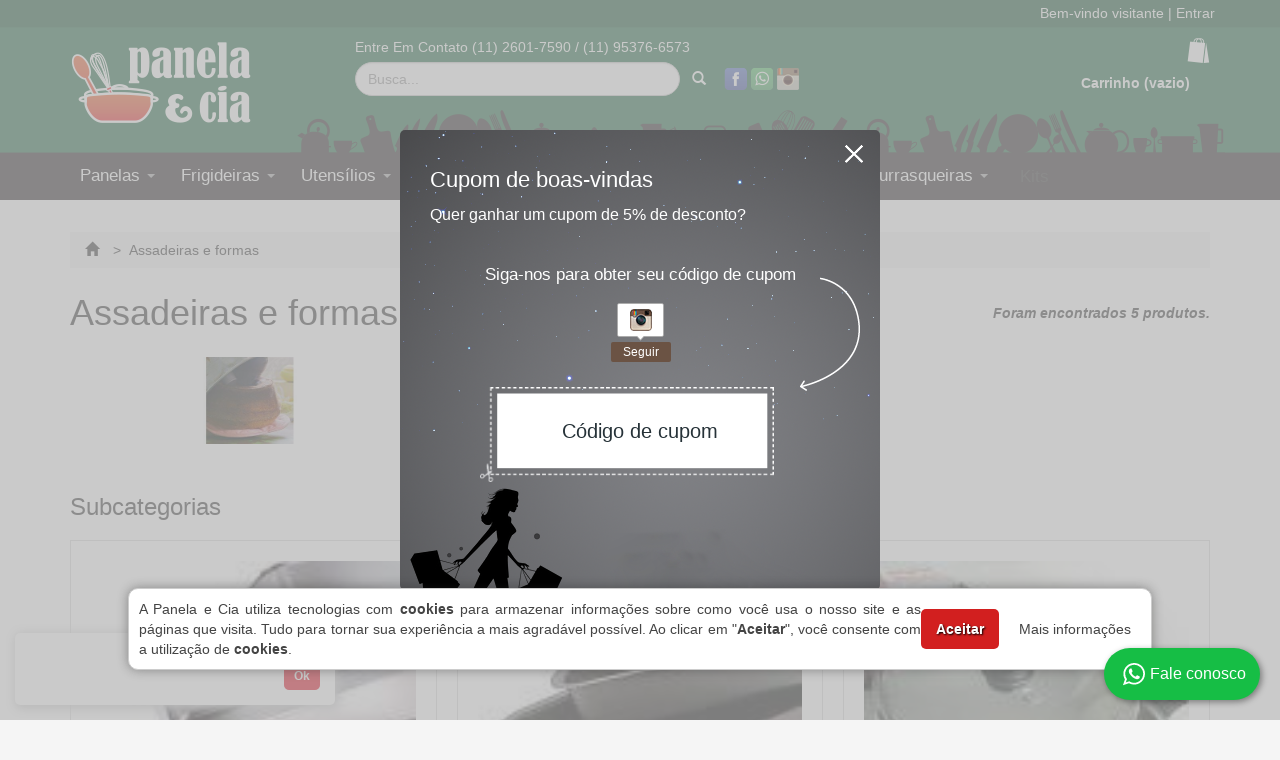

--- FILE ---
content_type: text/html; charset=utf-8
request_url: https://www.panelaecia.com.br/31-assadeiras-e-formas
body_size: 17533
content:
<!DOCTYPE HTML><html lang=br><head><meta charset=utf-8 /><title>Assadeiras e formas - Panela e Cia</title><meta name=description content="Veja todos os nossos produtos da categoria Assadeiras e formas. CompreAssadeiras e formas em até 12 vezes no cartão."><meta name=generator content=beDigital /><meta name=robots content="index,follow"/><meta name=viewport content="width=device-width, minimum-scale=0.25, maximum-scale=1.6, initial-scale=1.0"/><meta http-equiv=X-UA-Compatible content="IE=edge"><meta name=apple-mobile-web-app-capable content=yes /><link rel=icon type="image/vnd.microsoft.icon" href="/img/favicon.ico?1502746393"/><link rel="shortcut icon" type="image/x-icon" href="/img/favicon.ico?1502746393"/><link href="https://www.panelaecia.com.br/themes/panelaecia/css/bootstrap/css/bootstrap.css" rel=stylesheet type="text/css"/><link href="https://www.panelaecia.com.br/themes/panelaecia/css/font-awesome/css/A.font-awesome.css.pagespeed.cf.5S1qNTqpyZ.css" rel=stylesheet type="text/css"/><link rel=stylesheet href="https://www.panelaecia.com.br/themes/panelaecia/cache/v_40_24f6d5a5b17668e172d9a6880d93ac3e_all.css" type="text/css" media=all /> <script type="text/javascript">;var CUSTOMIZE_TEXTFIELD=1;var FancyboxI18nNext='Pr&oacute;ximo';var FancyboxI18nPrev='Anterior';var FancyboxboxI18nClose='Fechar';var added_to_wishlist='O produto foi adicionado com sucesso à sua lista de desejos.';var ajaxsearch=true;var baseDir='https://www.panelaecia.com.br/';var baseUri='https://www.panelaecia.com.br/';var blocksearch_type='top';var comparator_max_item=0;var comparedProductsIds=[];var contentOnly=false;var customizationIdMessage='Personalização Nº';var delete_txt='Apagar';var freeProductTranslation='Grátis!';var freeShippingTranslation='Frete grátis!';var generated_date=1768487484;var id_lang=1;var img_dir='https://www.panelaecia.com.br/themes/panelaecia/img/';var instantsearch=false;var isGuest=0;var isLogged=0;var isLoggedWishlist=false;var loggin_required='Você precisa estar logado para gerenciar sua lista de desejos.';var max_item='Você não pode adicionar mais de 0 produto(s) para fazer o comparativo.';var min_item='Por favor selecione pelo menos um produto.';var mywishlist_url='https://www.panelaecia.com.br/module/blockwishlist/mywishlist';var page_name='category';var priceDisplayMethod=0;var priceDisplayPrecision=2;var quickView=false;var removingLinkText='Retirar este produto do meu carrinho';var request='https://www.panelaecia.com.br/31-assadeiras-e-formas';var roundMode=2;var search_url='https://www.panelaecia.com.br/procurar';var static_token='f172e6b3db2e5a863f07810d5c028ffa';var token='74615530e385e72079f27e05ccb11333';var usingSecureMode=true;var wishlistProductsIds=false;</script> <script type="text/javascript" src="https://www.panelaecia.com.br/themes/panelaecia/cache/v_32_97aefefd75d5c31201f806124f8677d5.js.pagespeed.jm.phb-vR5ZOw.js"></script> <style>#special_block_right a.btn.btn-default:hover,
#cart_block .price,
#menuopt .sfHoverForce a,
div.tags_block p a:hover,
#special_block_right .products span.price,
a:hover,
a:focus,
.products_block a:hover,
.price, 
#best-sellers_block_right li .price,
.menu-warpper .vt_menu li ul li.active > a, 
.menu-warpper .vt_menu > li > ul > li a:hover,
.tree .selected,
.menu-warpper .vt_menu > li > a:hover,
.menu-warpper .vt_menu > li > a:focus,
.menu-warpper .vt_menu > li.sfHover > a,
.menu-warpper .vt_menu > li.active > a,
.vtem_skitter_title{color:#cc0000 !important;}
.site-logo1 > span{background:url(themes/panelaecia/css/styles/logo_style.png) 5px center no-repeat;}

.pagination > .active > a,
.pagination > .active > span,
.pagination > .active > a:hover,
.pagination > .active > span:hover,
.pagination > .active > a:focus,
.pagination > .active > span:focus,
.btn-primary{background-color:#cc0000 !important; border-color:#cc0000 !important;}

.newsletter_block .input-group-addon,
.header_section,
.box_skitter .info_slide_dots > .image_number.image_number_select,
#cmsinfo_block ul [class*="icon-"]{background-color:#cc0000 !important;}

.menu-warpper .vt_menu > li > a:hover,
.menu-warpper .vt_menu > li > a:focus,
.menu-warpper .vt_menu > li.sfHover > a,
.menu-warpper .vt_menu > li.active > a{border-color:#cc0000 !important;}
</style><style type="text/css">@media (min-width:1200px){.container{width:1170px}}body{font-family:Arial;font-size:14px}</style><link rel=alternate hreflang=x-default href="https://www.panelaecia.com.br/31-assadeiras-e-formas"><link rel=alternate hreflang=pt-br href="https://www.panelaecia.com.br/31-assadeiras-e-formas"><link rel=canonical href="https://www.panelaecia.com.br/31-assadeiras-e-formas"><link rel=alternate type="application/rss+xml" title="Assadeiras e formas - Panela e Cia" href="https://www.panelaecia.com.br/modules/feeder/rss.php?id_category=31&amp;orderby=position&amp;orderway=asc"/><script src="https://apis.google.com/js/plusone.js"></script> <div class=header_style style="display:none;"></div><div class=content_style style="display:none;"><div class=content-container><div class=button-class> <button class=bk-coupon-box_close>Fechar</button></div><div class=bacouponbox-header-style-header style="height: auto ; min-height: 50px;"><h3 class=ba-ctext-chemener>Cupom de boas-vindas</h3><div class=desc-bashow> Quer ganhar um cupom de 5% de desconto?</div></div><div class=cba-content><div class=at-checkout-page><div class=no-coupon-social-link><h4 class=text-bacoupon-title> <b class=Follow-Us-to-See-Your-Coupon-Code-class> Siga-nos para obter seu código de cupom </b></h4></div><div class=bacoupon-container-link-coupon><ul id=bacoupn-codeaccounts class=float-left-acounts><li class="facebook-like bacoupon-facebook-sharing"><div id=fb-root></div> <script>;var page_like_or_unlike_callback=function(url,html_element){var data_coupon=$(html_element).attr("data_coupon");if(data_coupon=="yes"){if(ba_discount_show=="1"){var resultcookie=getCookiecouponcode("ba_result");if(resultcookie==""){$(".couponcode-class_copy_value").css("display","none");$(".couboxcopyto-load-hide-or").css("display","none");$(".hide-couponcode-class_copy_value").css("display","none");$(".loadding_icon").css("display","block");var data_coupon="yes";$.ajax({url:rewritebase+"index.php?controller=linkajax&fc=module&module=bacouponbox",method:"POST",data:"data_coupon="+data_coupon+"&custombacouponbox_token="+custombacouponbox_token+"&id_cart = "+ba_id_cart,success:function(result){if(result!=""){$(".loadding_icon").css("display","none");$(".couponcode-class_copy_value").css("display","block");$(".couboxcopyto-load-hide-or").css("display","block");var resultcookie=getCookiecouponcode("ba_result");var cvaluecouponcode=result;var couponcodeexdays=ba_time_to;setCookiecouponcode("ba_result",cvaluecouponcode,couponcodeexdays);$(".coupon-treasure").val(getCookiecouponcode("ba_result"));var ba_settime=getCookiediscount_validity("ba_settime");var cvaluediscount_validity=ba_discount_validity;var discount_validityexdays=7*24*60*60;setCookiediscount_validity("ba_settime",cvaluediscount_validity,discount_validityexdays);var freeshiping=getCookiefreeshiping("freeshiping");var cvaluefreeshiping=ba_free_shipping;var freeshipingexdays=7*24*60*60;setCookiefreeshiping("freeshiping",cvaluefreeshiping,freeshipingexdays);var percent=getCookiereduction_percent("percent");var cvaluereduction_percent=ba_reduction_percent;var reduction_percentexdays=7*24*60*60;setCookiereduction_percent("percent",cvaluereduction_percent,reduction_percentexdays);var applydiscount=getCookieapply_discount("applydiscount");var cvalueapply_discount=ba_apply_discount;var apply_discountexdays=7*24*60*60;setCookieapply_discount("applydiscount",cvalueapply_discount,apply_discountexdays);var amount=getCookiereduction_amount("amount");var cvaluereduction_amount=ba_reduction_amount;var reduction_amountexdays=7*24*60*60;setCookiereduction_amount("amount",cvaluereduction_amount,reduction_amountexdays);}},});}else{var resultcookie=getCookiecouponcode("ba_result");$(".coupon-treasure").val(resultcookie);}}else{var admincookie=getCookieadmin("ba_admin");$(".coupon-treasure").val(ba_couponcode_show);var cvalueadmin=ba_couponcode_show;var adminexdays=7*24*60*60;setCookiecouponcode("ba_admin",cvalueadmin,adminexdays);}}else{$(".couponcode-class_copy_value").css("display","none");$(".couboxcopyto-load-hide-or").css("display","none");$(".hide-couponcode-class_copy_value").css("display","block");}}
window.fbAsyncInit=function(){FB.init({appId:'1573359239641671',status:true,cookie:true,xfbml:true,oauth:true,});FB.Event.subscribe('edge.create',page_like_or_unlike_callback);};(function(d){var js,id='facebook-jssdk';if(d.getElementById(id)){return;}js=d.createElement('script');js.id=id;js.async=true;js.src="//connect.facebook.net/pt_BR/all.js";d.getElementsByTagName('head')[0].appendChild(js);}(document));</script> <div class=fb-like data_coupon=yes data-href="https://www.facebook.com/panelaecia" data-width=50px data-layout=box_count data-action=like data-show-faces=true data-share=false></div></li><li class="instagram-share bacoupon-instagram-sharing"><div class=instagram-class-button-class-img> <a class="instagram-follow btn-sm social-sharing" data-href="//instagram.com/panela_e_cia" href="//instagram.com/panela_e_cia" style="padding-bottom: 0px !important;" target=_blank>Seguir</a></div></li></ul></div><div class=img-class-couponcode-online></div></div><div><div class="couponcode-class-copy main-ba-couboxcopyto-clipboard"><div class=couponcode-class_copy_value> <input class=coupon-treasure value="" readonly=""> <span class=ba-icon-copy></span></div><div class=loadding_icon></div><div class=hide-couponcode-class_copy_value> <input class=coupon-treasure value="Código de cupom" readonly=""> <span class=ba-icon-copy></span></div></div></div></div></div></div><script>;var ba_counter_tab="0";</script><script>;var ba_settingtab="1";</script><script>;var ba_setting_api_key="";</script><script>;var ba_id_cart="";</script><script>;var ba_setting_visibility="";</script><script>;var ba_check="Você assinou com sucesso este boletim informativo.";</script><script>;var ba_itemcouponcode="CÓDIGO DE CUPOM";</script><script>;var ba_firefox_mes="No Firefox, você deve parar de rastrear a configuração de proteção. Saiba mais";</script><script>;var ba_couponcode_show="";</script><script>;var bafacebook="1";</script><script>;var baprivacy="0";</script><script>;var couponinmail="0";</script><script>;var ba_free_shipping="0";</script><script>;var ba_apply_discount="percent";</script><script>;var ba_reduction_amount="10";</script><script>;var rewritebase="/";</script><script>;var ba_discount_validity="190";</script><script>;var ba_reduction_percent="10";</script><script>;var ba_discount_show="";</script><script>;var ba_time_to="16416000";</script><script>;var ba_errormail="Este e-mail já está registrado e/ou inválido.";</script><script>;var ba_settingemailmailchimp="0";</script><script>;var ba_Visibility_Templates="blackfriday";</script><script>;var ba_guide_old="blackfriday";</script><script>;var custombacouponbox_token="c8e758f368b98410a57effae022e7e5d4c4d147f";</script><script>;var bacoupon_ajax_path="/";</script><script>;var copied="Copiado";</script><script>;var alert_gdpr="Você deve aceitar a Política de Privacidade";</script><script type="text/javascript">;var dateFormat1="";</script> <!--[if IE 8]> <script src="https://oss.maxcdn.com/libs/html5shiv/3.7.0/html5shiv.js"></script> <script src="https://oss.maxcdn.com/libs/respond.js/1.3.0/respond.min.js"></script> <![endif]--><link rel=dns-prefetch href="//s7.addthis.com"></head><body id=category class="category category-31 category-assadeiras-e-formas lang_br no-homepage" data-product-view=grid data-view-grid=3 data-menumega=false data-menutrigger=true data-menutransition=slide><noscript><meta HTTP-EQUIV="refresh" content="0;url='https://www.panelaecia.com.br/31-assadeiras-e-formas?PageSpeed=noscript'" /><style><!--table,div,span,font,p{display:none} --></style><div style="display:block">Please click <a href="https://www.panelaecia.com.br/31-assadeiras-e-formas?PageSpeed=noscript">here</a> if you are not redirected within a few seconds.</div></noscript><div id=vp_wrapper><div id=page class="vp_page clearfix layout-mode-full"> <header id=header_section class="header_section clearfix"> <section id=header class=row_header><div class=container><div class=row><div id=userheader> Bem-vindo visitante <span class=spacer>|</span> <a href="https://www.panelaecia.com.br/minha-conta" title="Fazer login em sua conta" class=login>Entrar</a></div><div class="header_top col-md-12 clearfix"> <a id=header_logo href="https://www.panelaecia.com.br/" class="site-logo0 col-md-3 col-sm-4 col-xs-5"> Panela e Cia </a><div id=header_right class="header_right col-md-9 col-sm-8 col-xs-7 clearfix"><div class="main-cart clearfix"> <span class=cart-ico><img src="[data-uri]"></span><div id=cart_block class="block exclusive"><h4 class=title_block> <a href="https://www.panelaecia.com.br/pedido" title="Ver meu carrinho de compras" rel=nofollow>Carrinho</a></h4><div class=block_content><div id=cart_block_list class=expanded><p class=cart_block_no_products id=cart_block_no_products> Sem produtos</p><div id=cart-prices class=clearfix><div class="cart-prices-line first-line"> <span id=cart_block_shipping_cost class="price ajax_cart_shipping_cost"> Frete grátis! </span> <span> Frete </span></div><div class="cart-prices-line last-line"> <span id=cart_block_total class="price ajax_block_cart_total">R$ 0,00</span> <span>Total</span></div></div><p id=cart-buttons> <a id=button_order_cart class="btn btn-primary button button-small" href='https://www.panelaecia.com.br/pedido' title=Finalizar rel=nofollow> Finalizar </a></p></div></div></div></div><div id=layer_cart><div class=clearfix> <span class="cross glyphicon glyphicon-remove-sign" title="Close window"></span><div class="layer_cart_product col-xs-12 col-md-6"><h4 class=text-success> <span class="glyphicon glyphicon-ok"></span>Product successfully added to your shopping cart</h4><div class="product-image-container layer_cart_img"></div><div class=layer_cart_product_info><h5 id=layer_cart_product_title class=product-name></h5> <span id=layer_cart_product_attributes></span><div> <strong class=dark>Quantity</strong> <span id=layer_cart_product_quantity></span></div><div> <strong class=dark>Total</strong> <span id=layer_cart_product_price></span></div></div></div><div class="layer_cart_cart col-xs-12 col-md-6"><h4> <span class="ajax_cart_product_txt_s unvisible"> There are <span class=ajax_cart_quantity>0</span> items in your cart. </span> <span class="ajax_cart_product_txt "> There is 1 item in your cart. </span></h4><div class=layer_cart_row> <strong class=dark> Total products (tax incl.) </strong> <span class=ajax_block_products_total> </span></div><div class=layer_cart_row> <strong class=dark> Total shipping&nbsp;(tax excl.) </strong> <span class=ajax_cart_shipping_cost> Frete grátis! </span></div><div class=layer_cart_row> <strong class=dark> Total (tax incl.) </strong> <span class=ajax_block_cart_total> </span></div><div class=button-container> <span class="continue btn btn-default button exclusive-medium pull-left" title="Continue shopping"> <span class="glyphicon glyphicon-chevron-left"></span> Continue shopping </span> <a class="btn btn-primary button button-medium pull-right" href='https://www.panelaecia.com.br/pedido' title="Proceed to checkout" rel=nofollow> Proceed to checkout <span class="glyphicon glyphicon-chevron-right"></span> </a></div></div></div><div class=crossseling></div></div><div class=layer_cart_overlay></div><div id=header_user><ul id=header_nav><li id=shopping_cart> <a href="https://www.panelaecia.com.br/pedido" title="Ver meu carrinho de compras" rel=nofollow>Carrinho <span class="ajax_cart_quantity hidden">0</span> <span class="ajax_cart_product_txt hidden">Produto</span> <span class="ajax_cart_product_txt_s hidden">Produtos</span> <span class="ajax_cart_total hidden"> </span> <span class=ajax_cart_no_product>(vazio)</span> </a></li></ul></div><div id=search_block_top><div class=contato> Entre em contato (11) 2601-7590 / (11) 95376-6573</div><form method=get action="https://www.panelaecia.com.br/procurar" id=searchbox class=form-inline role=form><div class=input-group> <input type=hidden name=controller value=search /> <input type=hidden name=orderby value=position /> <input type=hidden name=orderway value=desc /> <input class=form-control placeholder=Busca... type=text name=search_query value=""/> <span class=input-group-addon><button name=submit_search type=submit class="btn btn-default"><span class="glyphicon glyphicon-search"></span> </button></span></div></form></div> <script type="text/javascript">;$('document').ready(function(){var $input=$("#search_query_top");$input.autocomplete('https://www.panelaecia.com.br/procurar',{minChars:3,max:10,width:500,selectFirst:false,scroll:false,dataType:"json",formatItem:function(data,i,max,value,term){return value;},parse:function(data){var mytab=[];for(var i=0;i<data.length;i++)mytab[mytab.length]={data:data[i],value:data[i].cname+' > '+data[i].pname};return mytab;},extraParams:{ajaxSearch:1,id_lang:1}}).result(function(event,data,formatted){$input.val(data.pname);document.location.href=data.product_link;});});</script> <a href="https://www.facebook.com/panelaecia" target=_blank><img src="[data-uri]" alt="Facebook Panela e Cia"></a> <a href="https://wa.me/551126017590" target=_blank><img src="[data-uri]" alt="Whatsapp (11) 26017-590"></a> <a href="https://www.instagram.com/panela_e_cia/" target=_blank><img src="[data-uri]" alt="Instagram @panela_e_cia"></a></div></div></div><div id=bestwidget-wrap-displayTopColumn1 class="bestwidget-module block bestwidget-displayTopColumn top-menu no-block-style"><div class="module-item block_content clearfix"><div class="menu-warpper clearfix"><div id=block_top_menu class="vt_bg_menu sf-contener clearfix"><div class=cat-title><h4 class=title>Categorias</h4><span class=vt-menu-stick>&equiv;</span></div><ul class="sf-menu menu vt_menu menu-content"><li><a href="https://www.panelaecia.com.br/16-panelas" title=Panelas>Panelas</a><ul><li><a href="https://www.panelaecia.com.br/17-panelas-de-pressao" title="Panelas de Pressão">Panelas de Pressão</a></li><li><a href="https://www.panelaecia.com.br/70-jogo-de-panelas" title="Jogo de Panelas">Jogo de Panelas</a></li><li><a href="https://www.panelaecia.com.br/20-pipoqueiras" title=Pipoqueiras>Pipoqueiras</a></li><li><a href="https://www.panelaecia.com.br/72-espagueteira" title=Espagueteira>Espagueteira</a></li><li><a href="https://www.panelaecia.com.br/27-caldeiroes" title="Caldeirões">Caldeirões</a></li><li><a href="https://www.panelaecia.com.br/34-linha-hotel" title="Linha hotel">Linha hotel</a></li><li><a href="https://www.panelaecia.com.br/39-wok" title=Wok>Wok</a></li><li><a href="https://www.panelaecia.com.br/51-cuscuzeiras" title=Cuscuzeiras>Cuscuzeiras</a></li><li><a href="https://www.panelaecia.com.br/53-aluminio" title="Alumínio">Alumínio</a></li><li><a href="https://www.panelaecia.com.br/54-antiaderente" title=Antiaderente>Antiaderente</a></li><li><a href="https://www.panelaecia.com.br/55-esmaltada" title=Esmaltada>Esmaltada</a></li><li><a href="https://www.panelaecia.com.br/56-ferro-fundido" title="Ferro fundido">Ferro fundido</a></li><li><a href="https://www.panelaecia.com.br/57-aluminio-fundido-batido" title="Alumínio fundido (batido)">Alumínio fundido (batido)</a></li><li><a href="https://www.panelaecia.com.br/77-pedra-sabao" title="Pedra sabão">Pedra sabão</a></li><li><a href="https://www.panelaecia.com.br/80-panela-de-barro" title="Panela de barro">Panela de barro</a></li></ul></li><li><a href="https://www.panelaecia.com.br/15-frigideiras" title=Frigideiras>Frigideiras</a><ul><li><a href="https://www.panelaecia.com.br/60-antiaderente" title=Antiaderente>Antiaderente</a></li><li><a href="https://www.panelaecia.com.br/58-esmaltada" title=Esmaltada>Esmaltada</a></li><li><a href="https://www.panelaecia.com.br/59-ferro-fundido" title="Ferro fundido">Ferro fundido</a></li><li><a href="https://www.panelaecia.com.br/18-panquequeiras" title=Panquequeiras>Panquequeiras</a></li><li><a href="https://www.panelaecia.com.br/67-chapa-para-tapioca" title="Chapa para Tapioca">Chapa para Tapioca</a></li><li><a href="https://www.panelaecia.com.br/45-omeleteiras" title=Omeleteiras>Omeleteiras</a></li><li><a href="https://www.panelaecia.com.br/29-chapas" title=Chapas>Chapas</a></li><li><a href="https://www.panelaecia.com.br/73-aluminio-fundido-batido" title="Alumínio fundido (batido)">Alumínio fundido (batido)</a></li></ul></li><li><a href="https://www.panelaecia.com.br/12-utensilios" title="Utensílios">Utensílios</a><ul><li><a href="https://www.panelaecia.com.br/61-aluminio" title="Alumínio">Alumínio</a></li><li><a href="https://www.panelaecia.com.br/62-inox" title=Inox>Inox</a></li><li><a href="https://www.panelaecia.com.br/63-bambu" title=Bambu>Bambu</a></li><li><a href="https://www.panelaecia.com.br/64-silicone" title=Silicone>Silicone</a></li><li><a href="https://www.panelaecia.com.br/65-nylon" title=Nylon>Nylon</a></li><li><a href="https://www.panelaecia.com.br/41-baldes-de-aluminio" title="Baldes de alumínio">Baldes de alumínio</a></li><li><a href="https://www.panelaecia.com.br/42-bacias-de-aluminio" title="Bacias de alumínio">Bacias de alumínio</a></li><li><a href="https://www.panelaecia.com.br/32-marmitas-de-aluminio" title="Marmitas de alumínio">Marmitas de alumínio</a></li></ul></li><li><a href="https://www.panelaecia.com.br/23-linha-cafe" title="Linha Café">Linha Café</a><ul><li><a href="https://www.panelaecia.com.br/24-bules" title=Bules>Bules</a></li><li><a href="https://www.panelaecia.com.br/33-fervedores" title=Fervedores>Fervedores</a></li><li><a href="https://www.panelaecia.com.br/36-chaleiras" title=Chaleiras>Chaleiras</a></li><li><a href="https://www.panelaecia.com.br/40-leiteira-com-apito" title="Leiteira com apito">Leiteira com apito</a></li><li><a href="https://www.panelaecia.com.br/46-cafeteiras" title=Cafeteiras>Cafeteiras</a></li><li><a href="https://www.panelaecia.com.br/47-garrafa-termica" title="Garrafa Térmica">Garrafa Térmica</a></li><li><a href="https://www.panelaecia.com.br/75-esmaltados" title=Esmaltados>Esmaltados</a></li></ul></li><li><a href="https://www.panelaecia.com.br/14-variedades" title=Variedades>Variedades</a><ul><li><a href="https://www.panelaecia.com.br/19-kits" title=Kits>Kits</a></li><li><a href="https://www.panelaecia.com.br/43-paelleras" title=Paelleras>Paelleras</a></li><li><a href="https://www.panelaecia.com.br/44-rechaud" title=Rechaud>Rechaud</a></li><li><a href="https://www.panelaecia.com.br/37-pizza" title=Pizza>Pizza</a></li><li><a href="https://www.panelaecia.com.br/35-taca-champanheira" title="Taça champanheira">Taça champanheira</a></li><li><a href="https://www.panelaecia.com.br/26-tostex" title=Tostex>Tostex</a></li><li><a href="https://www.panelaecia.com.br/52-crepe-waffle" title="Crepe/ Waffle">Crepe/ Waffle</a></li><li><a href="https://www.panelaecia.com.br/76-hamburguer" title="Hambúrguer">Hambúrguer</a></li><li><a href="https://www.panelaecia.com.br/78-talheres" title=Talheres>Talheres</a></li></ul></li><li class=sfHoverForce><a href="https://www.panelaecia.com.br/31-assadeiras-e-formas" title="Assadeiras e formas">Assadeiras e formas</a><ul><li><a href="https://www.panelaecia.com.br/68-aluminio" title="Alumínio">Alumínio</a></li><li><a href="https://www.panelaecia.com.br/69-antiaderente" title=Antiaderente>Antiaderente</a></li><li><a href="https://www.panelaecia.com.br/71-forma-fulgor" title="Forma fulgor ">Forma fulgor </a></li></ul></li><li><a href="https://www.panelaecia.com.br/28-churrasqueiras" title=Churrasqueiras>Churrasqueiras</a><ul><li><a href="https://www.panelaecia.com.br/38-alvenaria" title=Alvenaria>Alvenaria</a></li><li><a href="https://www.panelaecia.com.br/49-bafo" title=Bafo>Bafo</a></li><li><a href="https://www.panelaecia.com.br/50-acessorios" title="Acessórios">Acessórios</a></li><li><a href="https://www.panelaecia.com.br/48-grelhas" title=Grelhas>Grelhas</a></li><li><a href="https://www.panelaecia.com.br/66-churrasqueira-de-fogao" title="Churrasqueira de fogão">Churrasqueira de fogão</a></li><li><a href="https://www.panelaecia.com.br/79-espetos" title=Espetos>Espetos</a></li></ul></li><li><a href="https://www.panelaecia.com.br/74-kits" title=Kits>Kits</a></li></ul></div></div></div></div></div> </section> </header> <main id=main_section class="main_section clearfix"> <section id=columns class=container><div class=row><div id=main_center_column class="main_center_column col-md-12"><div id=center_column class="center_column clearfix"><div class="breadcrumb clearfix"> <a class=home href="https://www.panelaecia.com.br/" title="Voltar para a P&aacute;gina Inicial"><span class="glyphicon glyphicon-home"></span></a> <span class=navigation-pipe>&gt;</span> <span class=navigation_page>Assadeiras e formas</span></div><div class="category_header clearfix"><h1 class="page-heading product-listing"><span class=cat-name>Assadeiras e formas&nbsp;</span></h1><div class="resumecat category-product-count"><span class=heading-counter>Foram encontrados 5 produtos.</span></div></div><div class="scene_cat clearfix"><div class="content_scene_cat row clearfix"><p class="align_center col-md-4"> <img src="https://www.panelaecia.com.br/c/31-category_default/assadeiras-e-formas.jpg" alt="Assadeiras e formas" title="Assadeiras e formas" id=categoryImage width=350 height=350 /></p></div></div><div id=subcategories class=clearfix><h3 class=subcategory-heading>Subcategorias</h3><ul class="list-unstyled inline_list"><div class="subcategory-inside clearfix"><li class="col-md-4 col-xs-6"><div class="subcategories_item clearfix"><div class=subcategory-image> <a href="https://www.panelaecia.com.br/68-aluminio" title="Alumínio" class=img> <img class=replace-2x src="https://www.panelaecia.com.br/c/68-medium_default/aluminio.jpg" alt="" width=350 height=350 /> </a></div><h5><a class=subcategory-name href="https://www.panelaecia.com.br/68-aluminio">Alumínio</a></h5></div></li><li class="col-md-4 col-xs-6"><div class="subcategories_item clearfix"><div class=subcategory-image> <a href="https://www.panelaecia.com.br/69-antiaderente" title=Antiaderente class=img> <img class=replace-2x src="https://www.panelaecia.com.br/c/69-medium_default/antiaderente.jpg" alt="" width=350 height=350 /> </a></div><h5><a class=subcategory-name href="https://www.panelaecia.com.br/69-antiaderente">Antiaderente</a></h5></div></li><li class="col-md-4 col-xs-6"><div class="subcategories_item clearfix"><div class=subcategory-image> <a href="https://www.panelaecia.com.br/71-forma-fulgor" title="Forma fulgor " class=img> <img class=replace-2x src="https://www.panelaecia.com.br/c/71-medium_default/forma-fulgor.jpg" alt="" width=350 height=350 /> </a></div><h5><a class=subcategory-name href="https://www.panelaecia.com.br/71-forma-fulgor">Forma fulgor</a></h5></div></li></div></ul></div><div class="content_sortPagiBar clearfix"><div class="sortPagiBar sortPagiBarFirst clearfix"><div class="display product_view btn-group pull-right"> <a id=product_view_grid class="btn btn-default"><span class="glyphicon glyphicon-th-large"></span></a> <a id=product_view_list class="btn btn-default"><span class="glyphicon glyphicon-th-list"></span></a></div><form id=productsSortForm action="https://www.panelaecia.com.br/31-assadeiras-e-formas" class="productsSortForm form-inline navbar-left"><div class="select selector1"> <label for=selectProductSort>Ordenado por</label> <select id=selectProductSort class="selectProductSort form-control"><option value=position:asc selected=selected>--</option><option value=price:asc>Mais Barato</option><option value=price:desc>Mais Caro</option><option value=name:asc>De A a Z</option><option value=name:desc>De Z a A</option><option value=quantity:desc>Dispon&iacute;vel</option><option value=reference:asc>Refer&ecirc;ncia: Mais barato primeiro</option><option value=reference:desc>Refer&ecirc;ncia: Mais caro primeiro</option> </select></div></form></div></div><div class="main-list "><ul id=product_list class="product_list list-unstyled clearfix "><li class="ajax_block_product first-in-line first-item-of-tablet-line first-item-of-mobile-line"><div class="product-container list-item clearfix" itemscope itemtype="http://schema.org/Product"><div class="left-block col-md-3"><div class="product-image-container "> <a class=product_img_link href="https://www.panelaecia.com.br/assadeiras-e-formas/1029-forma-canudo-para-massa-folhada.html" title="Forma canudo para massa folhada" itemprop=url> <img class="replace-2x img-responsive" src="https://www.panelaecia.com.br/1721-home_default/forma-canudo-para-massa-folhada.jpg" alt="Forma canudo para massa folhada" title="Forma canudo para massa folhada" width=350 height=350 itemprop=image /> </a></div></div><div class="center_block col-md-6"><h4 itemprop=name> <a class=product-name href="https://www.panelaecia.com.br/assadeiras-e-formas/1029-forma-canudo-para-massa-folhada.html" title="Forma canudo para massa folhada" itemprop=url> Forma canudo para massa folhada </a></h4><div class="product-info clearfix"> <span itemprop=offers itemscope itemtype="http://schema.org/Offer" class="availability infor"><link itemprop=availability href="https://schema.org/OutOfStock" />Esgotado </span></div><div class="product_desc clearfix" itemprop=description> Forma canudo para massa folhada. Medidas - 8 x 2,5 Pacote com 12 forminhas</div></div><div class="right-block col-md-3"><div itemprop=offers itemscope itemtype="http://schema.org/Offer" class=content_price><meta itemprop=priceCurrency content=0 /> <span itemprop=price class="price product-price"> R$ 20,00 </span></div><div class=button-container> <a itemprop=url class="button lnk_view btn btn-default" href="https://www.panelaecia.com.br/assadeiras-e-formas/1029-forma-canudo-para-massa-folhada.html" title=Ver> <span data-hover=Mais><i class="fa fa-arrow-circle-o-right"></i> Mais</span> </a> <span class="button ajax_add_to_cart_button btn btn-default disabled"> <span data-hover=Adicionar><i class="fa fa-check-circle-o"></i> Adicionar</span> </span></div><div class="functional-buttons clearfix"><div class=wishlist> <a class="addToWishlist wishlistProd_1029" href="#" rel=1029 onclick="WishlistCart('wishlist_block_list', 'add', '1029', false, 1); return false;"> Adicionar à Lista de desejos </a></div></div></div></div></li><li class="ajax_block_product last-item-of-tablet-line"><div class="product-container list-item clearfix" itemscope itemtype="http://schema.org/Product"><div class="left-block col-md-3"><div class="product-image-container "> <a class=product_img_link href="https://www.panelaecia.com.br/assadeiras-e-formas/1464-calha-para-espumone.html" title="Calha para espumone" itemprop=url> <img class="replace-2x img-responsive" src="https://www.panelaecia.com.br/2814-home_default/xcalha-para-espumone.jpg.pagespeed.ic.jo8dzAG_9m.webp" alt="Calha para espumone" title="Calha para espumone" width=350 height=350 itemprop=image /> </a></div></div><div class="center_block col-md-6"><h4 itemprop=name> <a class=product-name href="https://www.panelaecia.com.br/assadeiras-e-formas/1464-calha-para-espumone.html" title="Calha para espumone" itemprop=url> Calha para espumone </a></h4><div class="product-info clearfix"> <span itemprop=offers itemscope itemtype="http://schema.org/Offer" class="availability infor"><link itemprop=availability href="https://schema.org/InStock" />Pronta entrega </span></div><div class="product_desc clearfix" itemprop=description> Calha Para Espumone Modelo Meia Lua Tipo U Meia 32 X 8,7 Inox</div></div><div class="right-block col-md-3"><div itemprop=offers itemscope itemtype="http://schema.org/Offer" class=content_price><meta itemprop=priceCurrency content=0 /> <span itemprop=price class="price product-price"> R$ 45,00 </span></div><div class=button-container> <a itemprop=url class="button lnk_view btn btn-default" href="https://www.panelaecia.com.br/assadeiras-e-formas/1464-calha-para-espumone.html" title=Ver> <span data-hover=Mais><i class="fa fa-arrow-circle-o-right"></i> Mais</span> </a> <a class="button ajax_add_to_cart_button btn btn-primary" href="https://www.panelaecia.com.br/carrinho?add=1&amp;id_product=1464&amp;token=f172e6b3db2e5a863f07810d5c028ffa" rel=nofollow title=Adicionar data-id-product=1464> <span data-hover=Adicionar><i class="fa fa-check-circle-o"></i> Adicionar</span> </a></div><div class="functional-buttons clearfix"><div class=wishlist> <a class="addToWishlist wishlistProd_1464" href="#" rel=1464 onclick="WishlistCart('wishlist_block_list', 'add', '1464', false, 1); return false;"> Adicionar à Lista de desejos </a></div></div></div></div></li><li class="ajax_block_product last-in-line first-item-of-tablet-line last-item-of-mobile-line"><div class="product-container list-item clearfix" itemscope itemtype="http://schema.org/Product"><div class="left-block col-md-3"><div class="product-image-container "> <a class=product_img_link href="https://www.panelaecia.com.br/assadeiras-e-formas/1563-assadeira-de-ferro-fundido-fs-30.html" title="Assadeira de ferro fundido FS 30" itemprop=url> <img class="replace-2x img-responsive" src="https://www.panelaecia.com.br/3167-home_default/assadeira-de-ferro-fundido-fs-30.jpg" alt="Assadeira de ferro fundido FS 30" title="Assadeira de ferro fundido FS 30" width=350 height=350 itemprop=image /> </a></div></div><div class="center_block col-md-6"><h4 itemprop=name> <a class=product-name href="https://www.panelaecia.com.br/assadeiras-e-formas/1563-assadeira-de-ferro-fundido-fs-30.html" title="Assadeira de ferro fundido FS 30" itemprop=url> Assadeira de ferro fundido FS 30 </a></h4><div class="product-info clearfix"> <span itemprop=offers itemscope itemtype="http://schema.org/Offer" class="availability infor"><link itemprop=availability href="https://schema.org/OutOfStock" />Esgotado </span></div><div class="product_desc clearfix" itemprop=description></div></div><div class="right-block col-md-3"><div itemprop=offers itemscope itemtype="http://schema.org/Offer" class=content_price><meta itemprop=priceCurrency content=0 /> <span itemprop=price class="price product-price"> R$ 138,00 </span></div><div class=button-container> <a itemprop=url class="button lnk_view btn btn-default" href="https://www.panelaecia.com.br/assadeiras-e-formas/1563-assadeira-de-ferro-fundido-fs-30.html" title=Ver> <span data-hover=Mais><i class="fa fa-arrow-circle-o-right"></i> Mais</span> </a> <span class="button ajax_add_to_cart_button btn btn-default disabled"> <span data-hover=Adicionar><i class="fa fa-check-circle-o"></i> Adicionar</span> </span></div><div class="functional-buttons clearfix"><div class=wishlist> <a class="addToWishlist wishlistProd_1563" href="#" rel=1563 onclick="WishlistCart('wishlist_block_list', 'add', '1563', false, 1); return false;"> Adicionar à Lista de desejos </a></div></div></div></div></li><li class="ajax_block_product first-in-line last-line last-item-of-tablet-line first-item-of-mobile-line last-mobile-line"><div class="product-container list-item clearfix" itemscope itemtype="http://schema.org/Product"><div class="left-block col-md-3"><div class="product-image-container "> <a class=product_img_link href="https://www.panelaecia.com.br/ferro-fundido/1564-assadeira-de-ferro-fundido-facile-02.html" title="Assadeira de ferro fundido Facile 02" itemprop=url> <img class="replace-2x img-responsive" src="https://www.panelaecia.com.br/3171-home_default/assadeira-de-ferro-fundido-facile-02.jpg" alt="Assadeira de ferro fundido Facile 02" title="Assadeira de ferro fundido Facile 02" width=350 height=350 itemprop=image /> </a></div></div><div class="center_block col-md-6"><h4 itemprop=name> <a class=product-name href="https://www.panelaecia.com.br/ferro-fundido/1564-assadeira-de-ferro-fundido-facile-02.html" title="Assadeira de ferro fundido Facile 02" itemprop=url> Assadeira de ferro fundido Facile 02 </a></h4><div class="product-info clearfix"> <span itemprop=offers itemscope itemtype="http://schema.org/Offer" class="availability infor"><link itemprop=availability href="https://schema.org/OutOfStock" />Esgotado </span></div><div class="product_desc clearfix" itemprop=description></div></div><div class="right-block col-md-3"><div itemprop=offers itemscope itemtype="http://schema.org/Offer" class=content_price><meta itemprop=priceCurrency content=0 /> <span itemprop=price class="price product-price"> R$ 79,90 </span></div><div class=button-container> <a itemprop=url class="button lnk_view btn btn-default" href="https://www.panelaecia.com.br/ferro-fundido/1564-assadeira-de-ferro-fundido-facile-02.html" title=Ver> <span data-hover=Mais><i class="fa fa-arrow-circle-o-right"></i> Mais</span> </a> <span class="button ajax_add_to_cart_button btn btn-default disabled"> <span data-hover=Adicionar><i class="fa fa-check-circle-o"></i> Adicionar</span> </span></div><div class="functional-buttons clearfix"><div class=wishlist> <a class="addToWishlist wishlistProd_1564" href="#" rel=1564 onclick="WishlistCart('wishlist_block_list', 'add', '1564', false, 1); return false;"> Adicionar à Lista de desejos </a></div></div></div></div></li><li class="ajax_block_product last-line first-item-of-tablet-line last-mobile-line"><div class="product-container list-item clearfix" itemscope itemtype="http://schema.org/Product"><div class="left-block col-md-3"><div class="product-image-container "> <a class=product_img_link href="https://www.panelaecia.com.br/assadeiras-e-formas/1566-assadeira-de-ferro-fundido-fs-30-santana.html" title="Assadeira de ferro fundido FS 30 - Santana" itemprop=url> <img class="replace-2x img-responsive" src="https://www.panelaecia.com.br/3181-home_default/assadeira-de-ferro-fundido-fs-30-santana.jpg" alt="Assadeira de ferro fundido FS 30 - Santana" title="Assadeira de ferro fundido FS 30 - Santana" width=350 height=350 itemprop=image /> </a></div></div><div class="center_block col-md-6"><h4 itemprop=name> <a class=product-name href="https://www.panelaecia.com.br/assadeiras-e-formas/1566-assadeira-de-ferro-fundido-fs-30-santana.html" title="Assadeira de ferro fundido FS 30 - Santana" itemprop=url> Assadeira de ferro fundido FS 30 - Santana </a></h4><div class="product-info clearfix"> <span itemprop=offers itemscope itemtype="http://schema.org/Offer" class="availability infor"><link itemprop=availability href="https://schema.org/OutOfStock" />Esgotado </span></div><div class="product_desc clearfix" itemprop=description> Assadeira de ferro fundido FS 30 - Santana</div></div><div class="right-block col-md-3"><div itemprop=offers itemscope itemtype="http://schema.org/Offer" class=content_price><meta itemprop=priceCurrency content=0 /> <span itemprop=price class="price product-price"> R$ 115,00 </span></div><div class=button-container> <a itemprop=url class="button lnk_view btn btn-default" href="https://www.panelaecia.com.br/assadeiras-e-formas/1566-assadeira-de-ferro-fundido-fs-30-santana.html" title=Ver> <span data-hover=Mais><i class="fa fa-arrow-circle-o-right"></i> Mais</span> </a> <span class="button ajax_add_to_cart_button btn btn-default disabled"> <span data-hover=Adicionar><i class="fa fa-check-circle-o"></i> Adicionar</span> </span></div><div class="functional-buttons clearfix"><div class=wishlist> <a class="addToWishlist wishlistProd_1566" href="#" rel=1566 onclick="WishlistCart('wishlist_block_list', 'add', '1566', false, 1); return false;"> Adicionar à Lista de desejos </a></div></div></div></div></li></ul></div><div class=content_sortPagiBar><div class="bottom-pagination-content sortPagiBar clearfix"><div class="product-count pull-left"> Mostrando 1 a 5 de 5 itens</div></div></div></div></div></div></section><div id=payflags> <a href="#!" target=_black title="Formas de Pagamento"><img src="https://www.panelaecia.com.br/themes/panelaecia/img/payflags.jpg" alt="Formas de Pagamento"></a></div> </main> <footer id=footer_section class="footer_section clearfix"> <section id=main-footer class="main-footer main-footer-section clearfix"><div id=footer class="footer container"><div class=row><div id=newsletter_block_left class="newsletter_block col-sm-6 clearfix"><h4 class=title_block>Newsletter</h4><div class=block_content><form action="https://www.panelaecia.com.br/" method=post class=form-inline role=form><div class=input-group> <input class=form-control id=newsletter-input type=text name=email value="seu e-mail"/> <span class=input-group-addon><input type=submit class=button name=submitNewsletter value=ok /></span></div> <input type=hidden name=action value=0 /></form></div> <script type="text/javascript">;var placeholder="seu e-mail";$(document).ready(function(){$('#newsletter-input').on({focus:function(){if($(this).val()==placeholder){$(this).val('');}},blur:function(){if($(this).val()==''){$(this).val(placeholder);}}});});</script> </div><div id=social_block class="col-sm-6 social_block clearfix"><h4 class=title_block>Siga-nos</h4><ul><li class=facebook><a href="https://www.facebook.com/panelaecia"><i class="fa fa-facebook-square"></i></a></li><li class=rss><a href="https://www.panelaecia.com.br/modules/feeder/rss.php?id_category=0&amp;orderby=position&amp;orderway=asc"><i class="fa fa-rss-square"></i></a></li></ul></div><div class="line clearfix">&nbsp;</div><div class="blockcategories_footer col-sm-3 clearfix"><h4 class=title_block>Categorias</h4><div class=category_footer style="float:left;clear:none;width:100%"><div style=float:left class=list><ul class="tree dhtml"><li class=category_16> <a href="https://www.panelaecia.com.br/16-panelas" title="">Panelas</a><ul><li class=category_17> <a href="https://www.panelaecia.com.br/17-panelas-de-pressao" title="">Panelas de Pressão</a></li><li class=category_70> <a href="https://www.panelaecia.com.br/70-jogo-de-panelas" title="">Jogo de Panelas</a></li><li class=category_20> <a href="https://www.panelaecia.com.br/20-pipoqueiras" title="">Pipoqueiras</a></li><li class=category_72> <a href="https://www.panelaecia.com.br/72-espagueteira" title="">Espagueteira</a></li><li class=category_27> <a href="https://www.panelaecia.com.br/27-caldeiroes" title="">Caldeirões</a></li><li class=category_34> <a href="https://www.panelaecia.com.br/34-linha-hotel" title="">Linha hotel</a></li><li class=category_39> <a href="https://www.panelaecia.com.br/39-wok" title="">Wok</a></li><li class=category_51> <a href="https://www.panelaecia.com.br/51-cuscuzeiras" title="">Cuscuzeiras</a></li><li class=category_53> <a href="https://www.panelaecia.com.br/53-aluminio" title="">Alumínio</a></li><li class=category_54> <a href="https://www.panelaecia.com.br/54-antiaderente" title="">Antiaderente</a></li><li class=category_55> <a href="https://www.panelaecia.com.br/55-esmaltada" title="">Esmaltada</a></li><li class=category_56> <a href="https://www.panelaecia.com.br/56-ferro-fundido" title="">Ferro fundido</a></li><li class=category_57> <a href="https://www.panelaecia.com.br/57-aluminio-fundido-batido" title="">Alumínio fundido (batido)</a></li><li class=category_77> <a href="https://www.panelaecia.com.br/77-pedra-sabao" title="">Pedra sabão</a></li><li class="category_80 last"> <a href="https://www.panelaecia.com.br/80-panela-de-barro" title="">Panela de barro</a></li></ul></li><li class=category_15> <a href="https://www.panelaecia.com.br/15-frigideiras" title="">Frigideiras</a><ul><li class=category_60> <a href="https://www.panelaecia.com.br/60-antiaderente" title="">Antiaderente</a></li><li class=category_58> <a href="https://www.panelaecia.com.br/58-esmaltada" title="">Esmaltada</a></li><li class=category_59> <a href="https://www.panelaecia.com.br/59-ferro-fundido" title="">Ferro fundido</a></li><li class=category_18> <a href="https://www.panelaecia.com.br/18-panquequeiras" title="">Panquequeiras</a></li><li class=category_67> <a href="https://www.panelaecia.com.br/67-chapa-para-tapioca" title="">Chapa para Tapioca</a></li><li class=category_45> <a href="https://www.panelaecia.com.br/45-omeleteiras" title="">Omeleteiras</a></li><li class=category_29> <a href="https://www.panelaecia.com.br/29-chapas" title="">Chapas</a></li><li class="category_73 last"> <a href="https://www.panelaecia.com.br/73-aluminio-fundido-batido" title="">Alumínio fundido (batido)</a></li></ul></li><li class=category_31> <a href="https://www.panelaecia.com.br/31-assadeiras-e-formas" title="">Assadeiras e formas</a><ul><li class=category_68> <a href="https://www.panelaecia.com.br/68-aluminio" title="">Alumínio</a></li><li class=category_69> <a href="https://www.panelaecia.com.br/69-antiaderente" title="">Antiaderente</a></li><li class="category_71 last"> <a href="https://www.panelaecia.com.br/71-forma-fulgor" title="">Forma fulgor </a></li></ul></li><li class=category_23> <a href="https://www.panelaecia.com.br/23-linha-cafe" title="">Linha Café</a><ul><li class=category_24> <a href="https://www.panelaecia.com.br/24-bules" title="">Bules</a></li><li class=category_33> <a href="https://www.panelaecia.com.br/33-fervedores" title="">Fervedores</a></li><li class=category_36> <a href="https://www.panelaecia.com.br/36-chaleiras" title="">Chaleiras</a></li><li class=category_40> <a href="https://www.panelaecia.com.br/40-leiteira-com-apito" title="">Leiteira com apito</a></li><li class=category_46> <a href="https://www.panelaecia.com.br/46-cafeteiras" title="">Cafeteiras</a></li><li class=category_47> <a href="https://www.panelaecia.com.br/47-garrafa-termica" title="">Garrafa Térmica</a></li><li class="category_75 last"> <a href="https://www.panelaecia.com.br/75-esmaltados" title="">Esmaltados</a></li></ul></li><li class=category_12> <a href="https://www.panelaecia.com.br/12-utensilios" title="">Utensílios</a><ul><li class=category_61> <a href="https://www.panelaecia.com.br/61-aluminio" title="">Alumínio</a></li><li class=category_62> <a href="https://www.panelaecia.com.br/62-inox" title="">Inox</a></li><li class=category_63> <a href="https://www.panelaecia.com.br/63-bambu" title="">Bambu</a></li><li class=category_64> <a href="https://www.panelaecia.com.br/64-silicone" title="">Silicone</a></li><li class=category_65> <a href="https://www.panelaecia.com.br/65-nylon" title="">Nylon</a></li><li class=category_41> <a href="https://www.panelaecia.com.br/41-baldes-de-aluminio" title="">Baldes de alumínio</a></li><li class=category_42> <a href="https://www.panelaecia.com.br/42-bacias-de-aluminio" title="">Bacias de alumínio</a></li><li class="category_32 last"> <a href="https://www.panelaecia.com.br/32-marmitas-de-aluminio" title="">Marmitas de alumínio</a></li></ul></li><li class=category_14> <a href="https://www.panelaecia.com.br/14-variedades" title="">Variedades</a><ul><li class=category_19> <a href="https://www.panelaecia.com.br/19-kits" title="">Kits</a></li><li class=category_43> <a href="https://www.panelaecia.com.br/43-paelleras" title="">Paelleras</a></li><li class=category_44> <a href="https://www.panelaecia.com.br/44-rechaud" title="">Rechaud</a></li><li class=category_37> <a href="https://www.panelaecia.com.br/37-pizza" title="">Pizza</a></li><li class=category_35> <a href="https://www.panelaecia.com.br/35-taca-champanheira" title="">Taça champanheira</a></li><li class=category_26> <a href="https://www.panelaecia.com.br/26-tostex" title="">Tostex</a></li><li class=category_52> <a href="https://www.panelaecia.com.br/52-crepe-waffle" title="">Crepe/ Waffle</a></li><li class=category_76> <a href="https://www.panelaecia.com.br/76-hamburguer" title="">Hambúrguer</a></li><li class="category_78 last"> <a href="https://www.panelaecia.com.br/78-talheres" title="">Talheres</a></li></ul></li><li class=category_28> <a href="https://www.panelaecia.com.br/28-churrasqueiras" title="">Churrasqueiras</a><ul><li class=category_38> <a href="https://www.panelaecia.com.br/38-alvenaria" title="">Alvenaria</a></li><li class=category_49> <a href="https://www.panelaecia.com.br/49-bafo" title="">Bafo</a></li><li class=category_50> <a href="https://www.panelaecia.com.br/50-acessorios" title="">Acessórios</a></li><li class=category_48> <a href="https://www.panelaecia.com.br/48-grelhas" title="">Grelhas</a></li><li class=category_66> <a href="https://www.panelaecia.com.br/66-churrasqueira-de-fogao" title="">Churrasqueira de fogão</a></li><li class="category_79 last"> <a href="https://www.panelaecia.com.br/79-espetos" title="">Espetos</a></li></ul></li><li class="category_74 last"> <a href="https://www.panelaecia.com.br/74-kits" title="">Kits</a></li></ul></div></div> <br class=clear /></div><div class="block_various_links col-sm-3 clearfix" id=block_various_links_footer><h4 class=title_block>Informação</h4><ul class=bullet><li class=first_item> <a href="https://www.panelaecia.com.br/promocoes" title="Promoções">Promoções</a></li><li class=item> <a href="https://www.panelaecia.com.br/novos-produtos" title=Novidades>Novidades</a></li><li class=item> <a href="https://www.panelaecia.com.br/melhores-vendas" title="Mais vendidos">Mais vendidos</a></li><li class=item> <a href="https://www.panelaecia.com.br/lojas" title="Nossas lojas">Nossas lojas</a></li><li class=item> <a href="https://www.panelaecia.com.br/entrar-em-contato-conosco" title="Fale conosco">Fale conosco</a></li><li class=item> <a href="https://www.panelaecia.com.br/content/3-trocas-e-devolucoes" title="Trocas e Devoluções">Trocas e Devoluções</a></li><li class=item> <a href="https://www.panelaecia.com.br/content/4-quem-somos" title="Quem somos">Quem somos</a></li><li> <a href="https://www.panelaecia.com.br/mapa do site" title="Mapa do site">Mapa do site</a></li></ul></div><div class="copyright clearfix"> <a id=back-top href="#top" title="Back to top"><i class="fa fa-angle-up"></i></a></div><div class="my-account col-sm-3 clearfix"><h4 class=title_block>Minha Conta</h4><div class=block_content><ul class=bullet><li><a href="https://www.panelaecia.com.br/histórico-de-pedidos" title="Minhas Compras" rel=nofollow>Minhas Compras</a></li><li><a href="https://www.panelaecia.com.br/nota-do-pedido" title="Vales de créditos" rel=nofollow>Vales de créditos</a></li><li><a href="https://www.panelaecia.com.br/endereços" title="Meus endereços" rel=nofollow>Meus endereços</a></li><li><a href="https://www.panelaecia.com.br/identificação" title="Gerenciar minhas informações pessoais" rel=nofollow>Minhas Informações</a></li><li><a href="https://www.panelaecia.com.br/desconto" title="Meus vales" rel=nofollow>Meus vales</a></li><li style="float: left;"><a href="https://www.ssllabs.com/ssltest/analyze.html?d=www.panelaecia.com.br&latest" target=_blank><img src="[data-uri]" alt="Essa loja possui certificado SSL"></a></li><li style="float: left;"><a href="https://www.google.com/transparencyreport/safebrowsing/diagnostic/index.html#url=https://www.panelaecia.com.br" target=_blank><img src="https://www.panelaecia.com.br/themes/panelaecia/img/google.jpg" alt="Google Transparency Report"></a></li></ul><p class=logout><a href="https://www.panelaecia.com.br/?mylogout" title=Sair rel=nofollow>Sair</a></p></div></div><div id=block_contact_infos class="block_contact_infos col-sm-3 clearfix"><h4 class=title_block>Fale conosco</h4><ul><li><strong>Panela e Cia</strong></li><li><i class="fa fa-map-marker"></i> <span> Rua do Acre, 551 – Mooca<br/> São Paulo – SP <br/> 03181-100</span></li><li><i class="fa fa-phone"></i> Tel: <b>(11) 2601-7590 (11) 9-5376-6573</b></li><li><i class="fa fa-envelope"></i> E-mail: <b><a href="&#109;&#97;&#105;&#108;&#116;&#111;&#58;%66%61%6c%65%63%6f%6e%6f%73%63%6f@%70%61%6e%65%6c%61%65%63%69%61.%63%6f%6d.%62%72">&#x66;&#x61;&#x6c;&#x65;&#x63;&#x6f;&#x6e;&#x6f;&#x73;&#x63;&#x6f;&#x40;&#x70;&#x61;&#x6e;&#x65;&#x6c;&#x61;&#x65;&#x63;&#x69;&#x61;&#x2e;&#x63;&#x6f;&#x6d;&#x2e;&#x62;&#x72;</a></b></li></ul></div><div id=bemobilenav><div class=act-buttons> <a class=ico-myacc rel=bmyaccount>&nbsp;</a> <a class=ico-search rel=search_block_top>&nbsp;</a> <a class=ico-mainav rel=block_top_menu>&nbsp;</a> <a href="https://www.panelaecia.com.br/pedido-imediato" class=ico-cart>&nbsp;</a> <a href="https://www.facebook.com/panelaecia" class=socialm target=_blank><img src="[data-uri]" alt="Facebook Panela e Cia"></a> <a href="https://wa.me/551126017590" class=socialm target=_blank><img src="[data-uri]" alt="Whatsapp (11) 26017-590"></a> <a href="https://www.instagram.com/panela_e_cia/" class=socialm target=_blank><img src="[data-uri]" alt="Instagram @panela_e_cia"></a></div><div id=bmyaccount><ul><li><a href="https://www.panelaecia.com.br/index.php?controller=contact-form">Contato (11) 2601-7590 / (11) 95376-6573</a></li><li><a href="https://www.panelaecia.com.br/minha-conta" title="Log in to your customer account" class=login rel=nofollow>Acessar sua conta</a></li></ul></div></div><style>#bemobilenav{background-color:#c00}#bemobilenav .act-buttons a:before{color:#fff}.bmnav{border-bottom:5px solid #c00}#bemobilenav #search_block_top .btn.button-search{background:#c00}#bemobilenav #search_block_top .btn.button-search:before{color:#fff}</style><style>#bepopup{background: ;width: ;-webkit-border-radius: ;-moz-border-radius: ;border-radius: }#bepopup *{color: }#bepopup .bpclose{background:#e30014;color: ;-webkit-border-radius: ;-moz-border-radius: ;border-radius: }</style><div id=bepopup class="bepopup bp-left-bottom"><div class=bpcontent></div> <a href="#!" class=bpclose>Ok</a></div><style>#acept-lgpd{background-color:#d21f1f!important;color:#fff!important}</style><div id=belgpd style="display: none;"><div class=content_lgpd><p><span>A&nbsp;Panela e Cia utiliza tecnologias com&nbsp;</span><strong>cookies</strong><span>&nbsp;para armazenar informações sobre como você usa o nosso site e as páginas que visita. Tudo para tornar sua experiência a mais agradável possível. Ao clicar em "</span><strong>Aceitar</strong><span>", você consente com a utilização de&nbsp;</span><strong>cookies</strong><span>.</span></p></div> <a href="#!" id=acept-lgpd>Aceitar</a> <a rel=nofollow target=_blank class=moreinfo-lgpd href="http://www.planalto.gov.br/ccivil_03/_ato2015-2018/2018/lei/l13709.htm">Mais informações</a></div></div></div> </section><div id=copy><p class=copy>Panela e Cia / 61.245.098/0001-31 / Copyright &copy; - Todos os direitos reservados.</p><p>Rua do Acre, 551 – Mooca – São Paulo – SP – 03181-100</p> <a id=bedigital href="https://www.bedigital.com.br" target=_blank title="BeDigital Soluções Web"><img src="[data-uri]" alt="Desenvolvido por BeDigital Soluções Web"/></a></div> </footer></div></div> <script type="text/javascript" src="//s7.addthis.com/js/300/addthis_widget.js#pubid=ra-5988b7a8a0d24033"></script> <script>;var url='https://cdn.waplus.io/waplus-crm/settings/ossembed.js';var s=document.createElement('script');s.type='text/javascript';s.async=true;s.src=url;var options={"enabled":true,"chatButtonSetting":{"backgroundColor":"#16BE45","ctaText":"Fale conosco","borderRadius":"100","marginLeft":"20","marginBottom":"20","marginRight":"20","position":"right","textColor":"#ffffff","phoneNumber":"551126017590","messageText":"","trackClick":true}}
s.onload=function(){CreateWhatsappBtn(options);};var x=document.getElementsByTagName('script')[0];x.parentNode.insertBefore(s,x);</script>
<script defer src="https://static.cloudflareinsights.com/beacon.min.js/vcd15cbe7772f49c399c6a5babf22c1241717689176015" integrity="sha512-ZpsOmlRQV6y907TI0dKBHq9Md29nnaEIPlkf84rnaERnq6zvWvPUqr2ft8M1aS28oN72PdrCzSjY4U6VaAw1EQ==" data-cf-beacon='{"version":"2024.11.0","token":"aeeea1e6085a4203a57b4be8b1cb2598","r":1,"server_timing":{"name":{"cfCacheStatus":true,"cfEdge":true,"cfExtPri":true,"cfL4":true,"cfOrigin":true,"cfSpeedBrain":true},"location_startswith":null}}' crossorigin="anonymous"></script>
</body></html>

--- FILE ---
content_type: text/css
request_url: https://www.panelaecia.com.br/themes/panelaecia/cache/A.v_40_24f6d5a5b17668e172d9a6880d93ac3e_all.css.pagespeed.cf.Sct-DAAUJA.css
body_size: 22153
content:
@import url(https://www.panelaecia.com.br/themes/panelaecia/css/animate/animate.min.css);@import url(https://www.panelaecia.com.br/themes/panelaecia/css/styles/styles.css);@import url(https://www.panelaecia.com.br/themes/panelaecia/css/navigation.css);@import url(https://www.panelaecia.com.br/themes/panelaecia/css/theme.css);@font-face{font-family:'FontAwesome';src:url(https://www.panelaecia.com.br/modules/custompaymentmethod/views/css/../fonts/fontawesome-webfont.eot?v=4.3.0);src:url(https://www.panelaecia.com.br/modules/custompaymentmethod/views/css/../fonts/fontawesome-webfont.eot?#iefix&v=4.3.0) format("embedded-opentype") , url(https://www.panelaecia.com.br/modules/custompaymentmethod/views/css/../fonts/fontawesome-webfont.woff2?v=4.3.0) format("woff2") , url(https://www.panelaecia.com.br/modules/custompaymentmethod/views/css/../fonts/fontawesome-webfont.woff?v=4.3.0) format("woff") , url(https://www.panelaecia.com.br/modules/custompaymentmethod/views/css/../fonts/fontawesome-webfont.ttf?v=4.3.0) format("truetype") , url(https://www.panelaecia.com.br/modules/custompaymentmethod/views/css/../fonts/fontawesome-webfont.svg?v=4.3.0#fontawesomeregular) format("svg");font-weight:normal;font-style:normal}@font-face{font-family:"gifticon";src:url(https://www.panelaecia.com.br/modules/bacouponbox/views/css/../../../fonts/gifticon.ttf) format("truetype");font-weight:normal;font-style:normal}@font-face{font-family:"copy";src:url(https://www.panelaecia.com.br/modules/bacouponbox/views/css/../fonts/copy.ttf) format("truetype");font-weight:normal;font-style:normal}@font-face{font-family:"copyhover";src:url(https://www.panelaecia.com.br/modules/bacouponbox/views/css/../fonts/copyhover.ttf) format("truetype");font-weight:normal;font-style:normal}@charset "UTF-8";*{margin:0;padding:0}body{background:#f5f5f5 url(https://www.panelaecia.com.br/themes/panelaecia/img/body.jpg)}a,a:active,a:visited,a:focus{color:#333;text-decoration:none;outline:none!important}a:hover{text-decoration:underline}img{max-width:100%;height:auto;border:0}.hidden,.hide,.unvisible,.content_only #sheetswitch{display:none}.clearBoth{clear:both}.block ul,#color_to_pick_list,#thumbs_list_frame,#usefull_link_block,.address,.myaccount_lnk_list,ul#manufacturers_list,ul#suppliers_list,.sitemap_block_list,.categTree ul{list-style-type:none}#color_to_pick_list{margin:0;padding:0}#color_to_pick_list li{display:inline-block}#color_to_pick_list li a{width:20px;height:20px;display:block;border:1px solid rgba(100,100,100,.2)}input,select,textarea{border:1px solid #ccc;padding:6px 12px}input,select,textarea,form.std fieldset,.table_block table,.delivery_options_address,ul#manufacturers_list li,ul#suppliers_list li,#image-block #view_full_size:hover .span_link,.menu-warpper .vt_bg_menu,.menu-warpper .vt_menu>li>a,#featured-products_center .ajax_block_product>.vpbox_li,.subcategories_item,#center_column .sortPagiBar,.product_list,.primary_block,.page-product-box,#banner_home .item-img,.panel .panel-heading::before,.vt-banner .view_portfolio,.box_skitter .next_button,.box_skitter .prev_button,.menu-warpper .vt_menu ul,#back-top i,.no-homepage #center_column>div,#header #cart_block .block_content,#shopping_cart a,span.reduction>span,#reduction_percent>span{-moz-border-radius:0!important;-webkit-border-radius:0!important;border-radius:0!important}.grid .ajax_block_product [class*="col-"]{width:100%;padding:0}.warning,.success,.error{font-weight:bold}.error ol{margin-left:20px}.error p.lnk{margin-top:20px;padding:0;font-size:11px}.page-product-box{overflow:hidden}.required sup{color:#900}#header_user_info a.logout{background-image:none!important}#maintenance .container,#restricted-country .container{text-align:center;margin-top:80px}form.std fieldset,.delivery_options_address{margin:20px 0;border:1px solid #ddd;padding:20px;overflow:hidden}.delivery_options_address h4{border-bottom:1px solid #ddd;padding-bottom:20px;padding-top:10px;margin-bottom:20px}.delivery_option .delivery_option_value td{border:0!important}#contact .form-horizontal label{font-weight:normal}#product_comparison .s_title_block,#product_comparison .prices_container{margin:10px 0}#product_comparison .price_container span{float:none}#listpage_content div.tree_top{padding:3px 0 0 25px;font-weight:bold;background:url(https://www.panelaecia.com.br/themes/panelaecia/img/xsitemap-top.gif.pagespeed.ic.BcoS6QXTOE.webp) no-repeat -1px -3px}#listpage_content ul.tree li{background:url(https://www.panelaecia.com.br/themes/panelaecia/img/xsitemap-horizontal.png.pagespeed.ic.1pPusUVEks.webp) no-repeat left 10px;border-left:1px dotted #999;margin-left:11px;padding-left:20px;padding-bottom:10px}#quantity_wanted{width:40px}#image-block{position:relative;text-align:center;padding:15px 0;overflow:hidden}#image-block .glyphicon,.product_view .glyphicon,#menu-option span{margin-right:0}#image-block #view_full_size .span_link{background:#333;color:#fff;padding:10px 15px;opacity:.8;position:absolute;top:-500px;left:40%;font-size:20px;display:inline-block;cursor:pointer}#image-block #view_full_size:hover .span_link{top:40%}#views_block{width:270px;text-align:center;position:relative;margin:0 auto}#view_scroll_right,#view_scroll_left{width:10%;height:20px;margin-top:27px;display:block}#view_scroll_left{padding-left:10px}#view_scroll_right{padding-right:10px}#thumbs_list{width:80%;float:left;overflow:hidden;display:block}#thumbs_list li{cursor:pointer;float:left;margin-right:5px}#thumbs_list li img{margin:0;padding:0;width:100%;height:auto}#thumbs_list li a{border:1px solid #e5e5e5;display:block;width:68px}#thumbs_list_frame{width:1000px!important}#thumbs_list_frame,#thumbs_list_frame li{float:left;display:block}#add_to_cart{margin:0 0 10px 10px}#cart_block .product-atributes a,#layer_cart_product_attributes{opacity:.5;font-weight:normal}#cart_block dt,#cart_block dd{clear:both;display:block;margin-bottom:10px;position:relative}#cart_block .remove_link{position:absolute;top:5px;right:0}#cart_block .cart-images{width:60px;height:60px;float:left;display:block;margin-right:8px}#reinsurance_block .width5 li{width:20%!important;padding:10px!important}.unsupport-ie7 .container{margin-top:50px}.category_header,.content_scene_cat,.unsupport-ie7 .container p{margin-bottom:20px}.breadcrumb .navigation-pipe{margin:0 5px}.color_to_pick_list{list-style:none;margin:0;padding:0}.color_to_pick_list li{display:inline-block;margin:0!important}.color_to_pick_list li a{display:block;width:25px;height:25px;border:1px solid rgba(153,153,153,.2)}.product-image-container{position:relative;text-align:center;overflow:hidden}.quick-view{position:absolute;top:-500px;left:0;display:inline-block;text-align:center;width:100%;text-align:center}.product-image-container:hover>a.quick-view{top:38%}.quick-view>span{background-color:#333;border-radius:20px;color:#fff!important}#header #layer_cart{border-radius:6px;border:10px solid rgba(240,240,240,.6);background-color:#fff;padding:30px 15px;left:-150px;color:#333}#header #layer_cart .layer_cart_img{float:left;vertical-align:middle;margin:15px 15px 15px 0;max-width:178px}#header #layer_cart .cross{position:absolute;top:5px;right:3px;font-size:20px;z-index:50;cursor:pointer}#header #layer_cart .layer_cart_product{border-right:1px solid #ccc}#header #layer_cart .layer_cart_product_info{display:block;margin-top:60px}#header #layer_cart .layer_cart_product_info div{margin:3px 0;display:block}#header #layer_cart .layer_cart_cart h4{padding-bottom:10px;border-bottom:1px solid #ddd}#header #layer_cart .button-container .button{border:1px solid #ddd;height:32px;padding:6px 12px!important;font-size:80%!important;font-weight:bold;margin-top:30px!important;width:auto!important}.layered_filter input{display:inline-block}.comments_note span,.comments_note div{display:inline-block}.comments_note div.star_content{margin-right:5px}.comments_note,.functional-buttons .wishlist,.functional-buttons .compare{padding:5px 0;margin:0}#homepage-slider{width:66.6%;float:left}#homepage-slider li{height:100%;position:relative}#homepage-slider li .homeslider-description{position:absolute;left:0;bottom:0;background-color:rgba(0,0,0,.8);color:#fff;width:100%;padding:20px}#htmlcontent_top{width:33.4%;float:left}.htmlcontent-home,.footer_link,.page-product-box li{list-style:none;padding:0;margin:0}table#product_comparison tbody tr td.td_empty{vertical-align:middle}.content_prices .discount{padding-top:12px;display:inline-block}.page-product-box{margin:20px 0;padding:0;display:block}.page-product-box .table{margin:0}.page-product-box .page-product-heading,.page-product-box li .idTabHrefShort{margin:0;background-color:#ddd;padding:10px;font-size:140%;display:inline-block;width:100%}.page-product-box div.rte,.page-product-box #product_comments_block_tab{border:1px solid #ddd;padding:10px}.page-heading.step-num span{background-color:#333!important;color:#fff!important;opacity:1!important}#add_address .postcode{display:block!important}.button-minus-plus{width:100px}.button-minus-plus .glyphicon{font-size:12px;font-weight:normal;margin:0}#more_info_sheets>section{margin:0}#more_info_sheets>section>.rte{margin:0;padding:0;border:none}#more_info_tabs{margin-top:20px}#more_info_tabs>li>a{font-weight:bold;opacity:.6}#more_info_tabs>li>a.selected{opacity:1}.product_list .color_to_pick_list>li{border:none;min-height:10px;padding:10px 0}#layered_form>div>div{border-bottom-style:solid!important}#layered_form>div>div>.layered_subtitle{display:inline;float:none;font-size:100%}#layered_form>div>div>ul{display:block;margin-top:8px}#layered_block_left ul li input.checkbox{display:inline-block}#layered_block_left ul li label{font-weight:normal}#block-history .history_detail>a{margin-bottom:5px}#block-history #order-detail-content,#block-history #sendOrderMessage{margin-bottom:30px}#block-history #order-detail-content .return_quantity{text-align:center}#block-history #order-detail-content .return_quantity_buttons{display:none}#block-history #block-order-detail .adresses_bloc{border:1px solid #ddd;margin-bottom:30px;margin-top:10px}#block-history #block-order-detail .adresses_bloc li{padding:10px 0;display:block}#home-page-tabs{background-color:#f5f5f5;border:1px solid #eee;padding:10px;margin-bottom:20px}#usefull_link_block{list-style-type:none;margin-top:0;padding-top:10px;border-top:1px solid #ddd;float:left;clear:both;width:100%}#pb-left-column #oosHook{display:block!important;float:left;width:100%}#usefull_link_block li{padding:2px 0;height:26px;line-height:26px;margin:10px 15px 5px 0;float:left}#usefull_link_block li.print{padding-left:30px;background:url(https://www.panelaecia.com.br/themes/panelaecia/img/icon/xprinter.png.pagespeed.ic.7e-Rp3RKG_.webp) no-repeat 0 0}#usefull_link_block li.print .glyphicon{display:none}#usefull_link_block li.sendtofriend{padding-left:20px;background:url(https://www.panelaecia.com.br/themes/panelaecia/img/icon/send_friend.gif) no-repeat 0 4px}#usefull_link_block li#left_share_fb{padding-left:30px;background:url(https://www.panelaecia.com.br/themes/panelaecia/img/icon/xfacebook.png.pagespeed.ic.IJmHQNeaDh.webp) no-repeat 0 0;display:block!important;padding-bottom:15px}.icon-truck,.icon-phone,.icon-credit-card{display:inline-block;font-family:FontAwesome;font-style:normal}.icon-truck:before{content:"\f0d1"}.icon-phone:before{content:"\f095"}.icon-credit-card:before{content:"\f09d"}#layer_cart .crossseling .crossseling-content{border-top:1px solid #d6d4d4;padding:26px 30px 40px 30px;position:relative}#layer_cart .crossseling h2{font:400 23px/26px Arial,Helvetica,sans-serif;color:#333;margin-bottom:25px}#layer_cart .crossseling #blockcart_list{max-width:773px;width:84%;margin:0 auto;overflow:hidden}#layer_cart .crossseling #blockcart_list ul{display:block}#layer_cart .crossseling #blockcart_list ul li{float:left;width:178px;margin:0 0 0 0}#layer_cart .crossseling #blockcart_list ul li .product-image-container{border:1px solid #d6d4d4;text-align:center;padding:5px;margin-bottom:15px}#layer_cart .crossseling #blockcart_list ul li .product-image-container img{width:100%}#layer_cart .crossseling #blockcart_list ul li .product-name{padding-bottom:5px}#layer_cart .crossseling #blockcart_list ul li .product-name a{font-size:15px;line-height:20px}#layer_cart .crossseling #blockcart_list a.bx-prev,#layer_cart .crossseling #blockcart_list a.bx-next{display:block;font-family:"FontAwesome";font-size:20px;line-height:20px;width:20px;height:20px;color:#333;text-indent:-5000px;position:absolute;top:45%;margin-top:-20px}#layer_cart .crossseling #blockcart_list a.bx-prev:after,#layer_cart .crossseling #blockcart_list a.bx-next:after{display:block;text-indent:0}#layer_cart .crossseling #blockcart_list a.bx-prev:hover,#layer_cart .crossseling #blockcart_list a.bx-next:hover{color:silver}#layer_cart .crossseling #blockcart_list a.bx-prev.disabled,#layer_cart .crossseling #blockcart_list a.bx-next.disabled{display:none}#layer_cart .crossseling #blockcart_list a.bx-prev{left:5%}#layer_cart .crossseling #blockcart_list a.bx-prev:after{content:"\f137"}#layer_cart .crossseling #blockcart_list a.bx-next{right:5%}#layer_cart .crossseling #blockcart_list a.bx-next:after{content:"\f138"}#layer_cart .crossseling #blockcart_list .bx-controls{overflow:hidden}.customerprivacy p{float:left;width:10%}.customerprivacy label{font-weight:normal;width:85%}.nbrItemPage #nb_item{width:80px;display:inline-block}.productsSortForm #selectProductSort{width:150px;display:inline-block}.content_sortPagiBar{margin:0 0 20px 0;clear:both}#center_column .sortPagiBar{padding:15px;border:1px solid #ddd}#center_column .sortPagiBar p{padding:0}#center_column .sortPagiBar form{display:inline-block;margin:0 10px 0 0;float:right}.sortPagiBar .nbrItemPage{margin:0 0 0 10px}.sortPagiBar .PrductSort{float:left}.sortPagiBar .nbrProduct{display:inline-block;padding:0 10px}.sortPagiBar #nb_item{border:1px solid #ccc}.product_view,.product_list{list-style-type:none;margin:0}.product_view a span{color:#666;cursor:pointer}.product_view a.current span{color:inherit}form.pagination{display:none}div.pagination{margin:0;text-align:center;width:100%}.category_header h1{float:left;margin:0}.category_header .category-product-count{float:right;margin-top:10px;font-style:italic;font-weight:bold}.cms-block ul{padding-left:1em}ul.step li.step_done{background-color:#eee;border:1px solid #ddd}#stores #map{height:447px;margin-bottom:26px;width:100%}#stores #stores_loader{display:none;margin-left:5px}.alert>p{font-weight:bold}.alert ul,.alert ol{padding-left:1.5em}.rating{clear:both;display:block;margin:2em;cursor:pointer}.rating:after{content:'.';display:block;height:0;width:0;clear:both;visibility:hidden}.cancel,.star{overflow:hidden;float:left;margin:0 1px 0 0;width:16px;height:16px;text-indent:-999em;cursor:pointer}.cancel,.cancel a{background:url(https://www.panelaecia.com.br/modules/productcomments/img/xdelete.gif.pagespeed.ic.TCdrQs80N-.webp) no-repeat 0 -16px!important}.star,.star a{background:url(https://www.panelaecia.com.br/modules/productcomments/img/xstar.gif.pagespeed.ic.yn9zuNvz2s.webp) no-repeat 0 0}.cancel a,.star a{display:block;width:100%;height:100%;background-position:0 0}div.star_on a{background-position:0 -16px}div.star_hover a,div.star a:hover{background-position:0 -32px}.pack_content{margin:10px 0 10px 0}.pack_price{float:right;margin-right:3px;font-size:12px}.confirmation{margin:0 0 10px;padding:10px;border:1px solid #e6db55;font-size:13px;background:none repeat scroll 0 0 #ffffe0}#page .rte{background:transparent none repeat scroll 0 0}.listcomment{list-style-type:none;margin:0 0 20px 0!important}.listcomment li{padding:10px 0;border-bottom:1px dotted #ccc;color:#666}.listcomment .titlecomment{display:block;font-weight:bold;font-size:12px;color:#333}.listcomment .txtcomment{display:block;padding:5px 0;color:#333}#footer_section{color:#fff;background:#333;padding:0}.blockcategories_footer{margin-left:0}#footer .title_block,#footer .title_block a{color:#fff}#footer a:hover{text-decoration:underline}#footer ul,#footer .block_content{list-style-type:none;color:#999}#footer li{padding:7px 0}#footer li a{color:#999}#footer li a:hover{color:#ccc;display:inline-block}#footer .myaccount{padding:15px 10px;background-color:transparent;border:none}#footer .myaccount .title_block,#footer .myaccount h4{padding:0 0 10px 0;background:none;text-shadow:none}#footer .myaccount .favoriteproducts img,#footer .myaccount .lnk_wishlist img{display:none}.vtem-block-wrap{padding:15px 0}#footer .bullet li a,#footer .list li a{background:url(https://www.panelaecia.com.br/themes/panelaecia/img/arrow.png) left center no-repeat;padding-left:15px}#footer #social_block li a{background:none;padding-left:0}.nav-tabs a.selected,.nav-tabs a.selected:hover,.nav-tabs a.selected:focus{color:#555;background-color:#fff;border:1px solid #ddd;border-bottom-color:transparent;cursor:default}#more_info_sheets{padding-top:20px}#more_info_sheets ul,#more_info_sheets ol,#more_info_sheets dl{margin-left:20px}#more_info_sheets em{font-style:italic}#more_info_sheets .product_desc{margin-top:5px}#more_info_sheets li{padding:5px 0}#more_info_sheets .product_desc .product_image{float:left}#more_info_sheets .product_desc .block_description{float:left;margin-left:10px;width:420px}#more_info_sheets .product_desc .clear_product_desc{clear:both;height:0;line-height:0}#short_description_content ul,#short_description_content ol,#short_description_content dl,#tinymce ul,#tinymce ol,#tinymce dl{margin-left:20px}.block_hidden_only_for_screen{display:none}.cart_navigation{margin:20px 0}.cart_navigation .exclusive,.cart_navigation .exclusive_large{float:right}#order_step{margin-top:20px;margin-bottom:20px}.table-responsive table th{background-color:#f5f5f5;font-size:90%;text-transform:uppercase}table#cart_summary{border:1px solid #ddd}table#cart_summary tbody tr:last-child td,table#cart_summary #total_price_container,table#cart_summary .total_price_container,table#cart_summary #cart_voucher{border-bottom:2px solid #ccc}table#cart_summary .text-right{border-left:1px solid #ddd}table#cart_summary .cart_quantity_button .btn{margin-top:5px}table#cart_summary .cart_unit .cart-price>span.price,table#cart_summary .cart_total .price,table#cart_summary #total_price{font-size:160%;display:inline-block;vertical-align:middle}table#cart_summary .old-price,.product_list.list li .old-price,#buy_block #old_price{text-align:left}table#cart_summary .cart_total_price .price,table#cart_summary .cart_total_delivery .price,.s_title_block,#summary_products_quantity{font-weight:normal;font-size:120%}.cart_last_product_img img,table#cart_summary .cart_product img{border:0;width:45px;height:auto}.table_block table .cart_quantity{min-width:100px}.table_block table .cart_quantity_input{width:40px;float:left}table#cart_summary .cart_discount_price{text-align:right}.cart_delete a.cart_quantity_delete,a.price_discount_delete{font-size:120%;color:inherit;font-weight:normal;opacity:.6}#carriers_list .carrier_action{border-top:none}#carriers_list .carrier_action input,#carriers_list .radio input{margin:0!important;float:none!important}.cart_voucher .title_block,.cart_voucher h4 .cart_voucher p{float:left}.cart_voucher .title_block,.cart_voucher h4{margin-right:12px;padding:5px 0;font-size:13px}.cart_voucher p{padding-bottom:0}.cart_voucher p.discount_name_block{float:left}.cart_voucher #display_cart_vouchers{clear:both;line-height:20px;color:#666;padding-top:2px;font-weight:normal;border-top:1px dotted #ccc}.cart_voucher .title_offers{margin-top:15px;margin-bottom:5px}.cart_voucher #display_cart_vouchers span{font-weight:bold;cursor:pointer}.cart_voucher input.discount_name{display:inline-block;width:170px;font-weight:normal}.cart_voucher .submit input.button{margin-left:2px;padding:2px;height:24px;border:1px solid #000;-moz-border-radius:0;-webkit-border-radius:0;border-radius:0;color:#fff;text-transform:uppercase;text-shadow:0 -1px 0 #333;background:url(https://www.panelaecia.com.br/themes/panelaecia/img/bg_cart_voucher_submit.png) repeat-x 0 0 #000}#cart_summary .price{border-right:none;text-align:right;white-space:nowrap}.total_price_container p{text-align:left}.cart_total_price .total_price_container p{display:block;padding:8px 0;color:#666;font-weight:bold;border-bottom:1px solid #ddd}.cart_total_price .total_price_container span{display:block;padding:8px 0;font-weight:normal;font-size:18px;text-align:right}.multishipping_close_container{text-align:center}table#cart_summary .gift-icon{color:#fff;background:#08c;line-height:20px;padding:2px 5px;border-radius:5px}#authentication #create-account_form .form_content,#authentication #login_form .form_content{min-height:250px}#create-account_form #SubmitCreate,#login_form #SubmitLogin{float:right}.btn-black{background-color:#383838;border:1px solid #222;color:#fff;font-size:120%}.btn-black:hover{background:#555;color:#fff}.lost_password{float:left;width:200px}.lost_password a{color:#666}#order-opc .lost_password{display:block;float:none;margin:5px 0 10px;width:auto;font-size:11px;color:#666}.addresses .fieldset{padding:20px 0}.addresses .address li,.order_delivery .address li,.myaccount_lnk_list li{border-bottom:1px solid #eee;padding:10px 0}.addresses .address li.address_update,.address_delete{border-bottom:none;text-transform:uppercase;font-weight:bold}.address-form-multishipping{padding:10px 0}#multishipping_mode_box{border:1px solid #d0d3d8;background:#d0d1d5;margin-bottom:10px;padding:5px}#multishipping_mode_checkbox{vertical-align:middle;margin-right:5px}#multishipping_mode_box.on{border:1px solid #ddd}#multishipping_mode_box .title{padding:5px;font-weight:bold}#multishipping_mode_box .description,#multishipping_mode_box .description_off{padding:5px}#multishipping_mode_box .description_off{display:none;padding:5px}#multishipping_mode_box .description_off div{margin-bottom:10px}#multishipping_mode_box .description_off a,#multishipping_mode_box .description a{display:block;text-align:center;text-decoration:none;padding:5px 10px;margin:0 160px;border:1px solid #ccc;background:#ddd}#multishipping_mode_box .description_off a:hover,#multishipping_mode_box .description a:hover{background:#f3f3f3;border:1px solid #ccc}#multishipping_mode_box.on .description_off{display:block}.carrier_title{font-size:18px}.delivery_option td.delivery_option_radio{width:50px}.delivery_option td.delivery_option_logo,.delivery_option td.delivery_option_price{width:150px}.order_carrier_content h3.carrier_title{padding-top:0}#carrierTable{border:1px solid #999;border-bottom:none;background:#fff}#carrierTable tbody{border-bottom:1px solid #999}#carrierTable th{padding:0 15px;height:29px;font-weight:bold;line-height:29px;color:#fff;text-transform:uppercase;background:url(https://www.panelaecia.com.br/themes/panelaecia/img/bg_table_th.png) repeat-x 0 -10px #999}#carrierTable td{padding:15px;font-weight:bold;border-right:1px solid #e9e9e9}#carrierTable td.carrier_price{border:none}#gift_div{display:none;padding-bottom:10px}#gift_div label{display:block;margin-bottom:5px}#gift_div #gift_message{height:50px;width:720px;border:1px solid #999}a.iframe{font-weight:bold}.hook_extracarrier{margin-top:5px;padding:5px}.payment_module{position:relative;padding-top:20px;border-top:1px solid #ddd}.payment_module a{display:block}.payment_module img{float:left;margin-right:10px}.payment_module:before,.payment_module:after{content:".";display:block;height:0;overflow:hidden}.payment_module:after{clear:both}.payment_module{zoom:1}#order-opc h2{}#order-opc h2 span{display:inline-block;padding:5px 7px;color:#fff;background:#333}#order-opc #login_form fieldset{background:none repeat scroll 0 0 #ffffe0;border:1px solid #e6db55;font-size:13px;margin:0 0 10px;padding:10px}#order-opc #login_form fieldset p{padding:0}#order-opc #login_form fieldset p a{padding:0}#order-opc #new_account_form p.submit{margin-right:120px;text-align:right}#order-opc #new_account_form p.opc-required{margin-left:20px}#order-opc .addresses{margin-bottom:20px}#order-opc #opc_delivery_methods h3{margin-top:20px}#order-opc #opc_delivery_methods textarea{height:60px;width:723px;border:1px solid #ccc}#order-opc #opc_delivery_methods #message{width:757px}#order-opc #opc_payment_methods{margin-bottom:20px}#order-opc #opc_payment_methods #opc_payment_methods-content p{margin:0}.delivery_option_carrier td{width:200px}.delivery_option_carrier td+td{width:280px}.delivery_option_carrier td+td+td{width:200px}.delivery_option_carrier{margin:5px 0 0 45px;width:670px;display:none}.delivery_option_carrier tr td{padding:5px}.delivery_option_carrier.selected{display:table}.delivery_option_carrier.not-displayable{display:none}.delivery_option_title{font-weight:bold}#new_account_form{clear:both;margin-bottom:20px}#new_account_form h3{margin-bottom:20px;padding:15px;border-bottom:1px solid #ccc;font-weight:bold;font-size:12px;color:#333;text-transform:uppercase;background:#eee;float:left;display:block;width:100%}#center_column #new_account_form p{margin:0;padding:0 0 10px 0}#new_account_form p.required{color:#222}#new_account_form p.required sup{color:#900}#new_account_form p.radio span,#new_account_form p.text label,#new_account_form p.password label,#new_account_form p.select label,#new_account_form p.select span,#new_account_form p.textarea label{display:inline-block;padding:6px 15px;width:230px;font-size:14px;text-align:right}#new_account_form p.radio label{float:none;padding-right:10px;width:auto;font-size:14px}#new_account_form p.checkbox label{float:none;width:auto;font-size:12px}#new_account_form p.text input,#new_account_form p.password input,#new_account_form p.select input{height:22px;padding:0 5px;width:360px;border:1px solid #ccc;font-size:12px;color:#666}#new_account_form p.checkbox input{margin-left:260px}#new_account_form #submitGuestAccount{float:right}#orderconfirmation #left_column{display:none}#orderconfirmation #center_column{width:757px}#form_forgotpassword fieldset{padding:10px;-moz-border-radius:3px;-webkit-border-radius:3px;border-radius:3px;background:#eee}#form_forgotpassword p.text label{display:inline-block;padding-right:10px;width:174px;font-weight:bold;font-size:12px;text-align:right}#form_forgotpassword p.text input{padding:0 5px;height:20px;width:288px;border:1px solid #ccc;background:url(https://www.panelaecia.com.br/themes/panelaecia/img/bg_input.png) repeat-x 0 0 #fff}#form_forgotpassword p.submit{margin-right:25px;padding-bottom:5px;text-align:right}#password .icon{position:relative;top:6px}#order-slip #order-list{border-bottom:1px solid #999}#order-slip #order-list td{border-top:1px solid #ccc;border-bottom:none}#order-slip #order-list td.history_invoice{border-right:none}#discount .table_block tr.last_item td{border-bottom:1px solid #999}#discount .table_block td.discount_expiration_date{border-right:1px solid #999}#discount .table_block td.discount_value{white-space:nowrap}#newproducts .sortPagiBar{margin-bottom:20px}#bestsales .sortPagiBar{margin-bottom:20px}#pricesdrop .sortPagiBar{margin-bottom:20px}ul#manufacturers_list li,ul#suppliers_list li{margin-bottom:20px;padding:15px 0;border:1px solid #ddd}ul#manufacturers_list li h3,ul#suppliers_list li h3{padding-left:10px;font-size:150%}.description_box{padding:5px;margin-bottom:20px}.description_box .hide_desc{display:none}.description_box .lnk_more{background:url(https://www.panelaecia.com.br/themes/panelaecia/img/xarrow_right_1.png.pagespeed.ic.9y6HAiD2Ag.webp) no-repeat scroll 100% 4px transparent;color:#08c;padding:0 10px}.description_box ul{padding-left:30px;padding-bottom:10px}ul#manufacturers_list .manufacturers_count,ul#suppliers_list .manufacturers_count{font-weight:normal;padding-bottom:10px;display:block;font-size:90%;font-style:italic;opacity:.8}#search .sortPagiBar{margin-bottom:20px}#pagenotfound #left_column,#pagenotfound #right_column,#pagenotfound #footer{display:none}#pagenotfound .pagenotfound{padding:30px 300px 0 0;height:330px;font-size:14px;background:url(https://www.panelaecia.com.br/themes/panelaecia/img/xbg_404.png.pagespeed.ic.u5H1bdhTO4.webp) no-repeat 100% 0}#pagenotfound #center_column{width:100%}#pagenotfound .gotohome a{margin-top:35px;color:#fff}#account-creation_form fieldset.reversoform{padding:10px!important}#account-creation_form fieldset.reversoform .text label{display:block;padding:0 0 10px 0;width:100%;text-align:left}#account-creation_form fieldset.reversoform .infos-sup{padding:0!important;font-size:10px;font-style:italic;text-align:right}#footer .myaccount li.referralprogram img{display:none}#module-referralprogram-referralprogram-program .sheets{padding-top:10px}#module-referralprogram-referralprogram-program form p.checkbox{font-weight:bold}#module-referralprogram-referralprogram-program form p.checkbox a{text-decoration:underline}#module-referralprogram-referralprogram-program form p.submit{text-align:right}#module-referralprogram-referralprogram-program form p.see_email{padding-left:10px;color:#08c;background:url(https://www.panelaecia.com.br/themes/panelaecia/img/xarrow_right_1.png.pagespeed.ic.9y6HAiD2Ag.webp) no-repeat 0 4px}#module-referralprogram-referralprogram-program form p.see_email a{color:#08c;text-decoration:underline}#product p#loyalty{padding:10px 0 0 20px;border-top:1px solid #ccc;background:url(https://www.panelaecia.com.br/themes/panelaecia/img/icon/xinfo.png.pagespeed.ic.XDEjoCr0M0.webp) no-repeat 0 8px;margin-top:10px}#footer .myaccount li.loyalty img{display:none}#livezilla_lnk{margin:10px 0;text-align:right}#livezilla_lnk a{display:inline-block;padding:6px 8px 8px 8px;-moz-border-radius:3px;-webkit-border-radius:3px;border-radius:3px;font:bold 10px Arial,Verdana,sans-serif;color:#fff;text-shadow:0 -1px 0 #000;background:url(https://www.panelaecia.com.br/themes/panelaecia/img/bg_bt_compare.gif) repeat-x scroll 0 0 #000}#livezilla_lnk a:hover{text-decoration:none}form#sendComment fieldset{padding:10px;border:1px solid #ccc;background:#eee}form#sendComment h3{font-size:14px}#new_comment_form p.text{margin-bottom:0;padding-bottom:0}#sendComment p.text label,#sendComment p.textarea label{display:block;margin:12px 0 4px;font-weight:bold;font-size:12px}#sendComment p.text input{padding:0 5px;height:28px;width:498px;border:1px solid #ccc;background:url(https://www.panelaecia.com.br/themes/panelaecia/img/bg_input.png) repeat-x 0 0 #fff}#sendComment p.textarea textarea{height:80px;width:508px;border:1px solid #ccc}#sendComment p.submit{padding:0;text-align:right}#sendComment p.closeform{float:right;padding:0;height:12px;width:12px;text-indent:-5000px;background:url(https://www.panelaecia.com.br/themes/panelaecia/img/icon/xdelete.gif.pagespeed.ic.YlxEj9uf_J.webp) no-repeat 0 0}.star{position:relative;top:2px;float:left;height:12px;width:12px;overflow:hidden;text-indent:-999em;cursor:pointer}.star,.star a{background:url(https://www.panelaecia.com.br/modules/productcomments/img/xstar.gif.pagespeed.ic.yn9zuNvz2s.webp) no-repeat 0 0}div.star_on a{background-position:0 -12px}div.star_hover a,div.star a:hover{background-position:0 -12px}#guest-tracking fieldset p:first-child{padding-top:10px}#guest-tracking fieldset p:last-child{padding-bottom:10px}#categories_block_left li,.blockmanufacturer li,.blocksupplier li,.informations_block_left li,#sitemap_content div.sitemap_block li{border-bottom:1px solid rgba(204,204,204,.2)}#categories_block_left li a,.blockmanufacturer li a,.blocksupplier li a,.informations_block_left li a,#sitemap_content div.sitemap_block li a{display:block;padding:15px 5px 15px 15px;background:url(https://www.panelaecia.com.br/modules/blockcategories/img/xarrow_right_2.png.pagespeed.ic.YttPPBxRrS.webp) no-repeat 5px center transparent}#categories_block_left li ul{margin-left:10px}#categories_block_left li ul li{border-bottom:none;border-top:1px solid rgba(204,204,204,.2)}#categories_block_left li .OPEN,#categories_block_left li .CLOSE{display:block;float:right;margin:20px 10px 0;height:9px;width:9px;background:url(https://www.panelaecia.com.br/themes/panelaecia/img/icon/xopen-close.png.pagespeed.ic.1heqSgyRBx.webp) no-repeat 0 -9px;cursor:pointer}#categories_block_left li .CLOSE{background-position:0 0}.blockmanufacturer li a{color:#999;background:url(https://www.panelaecia.com.br/themes/panelaecia/img/arrow.png) no-repeat 0 center}#categories_block_left li{background:#f5f5f5;border-bottom:none;margin-bottom:1px}#categories_block_left li a{background:none;color:#333;font-size:120%}#categories_block_left ul.tree>li:hover{background-color:#f9f9f9}.blockcategories_footer{padding:0 15px}.blockcategories_footer .category_footer{float:left;clear:none}.blockcategories_footer ul ul{display:none!important}.block_various_links{padding:0 15px}#block_contact_infos{padding:0 15px}#links_block_left .block_content li{border-bottom:1px dotted #eee}#links_block_left .block_contentt li.last{border:none}#links_block_left .block_content li a{display:block;padding:7px 11px 5px 22px;color:#333;background:url(https://www.panelaecia.com.br/modules/blocklink/img/xarrow_right_2.png.pagespeed.ic.YttPPBxRrS.webp) no-repeat 10px 10px transparent}.paiement_logo_block{width:191px;text-align:center;margin-bottom:1.5em}.paiement_logo_block a{text-decoration:none}.paiement_logo_block img{margin:0 .5em}.vp-parallax-image,.vp-img-holder{background:#fff url(https://www.panelaecia.com.br/themes/panelaecia/img/ajax-loader.gif) center center no-repeat;width:100%;height:350px}.vp-parallax-image *,.vp-img-holder *{color:#fff!important}#rss_block_left p{margin:0;padding:10px}#rss_block_left li{border-bottom:1px dotted #ccc}#rss_block_left li.last{border:none}#rss_block_left li a{display:block;padding:7px 11px 5px 22px;color:#333;background:url(https://www.panelaecia.com.br/modules/blockrss/img/xarrow_right_2.png.pagespeed.ic.YttPPBxRrS.webp) no-repeat 10px 10px transparent}#vtemadvafooterfooter #social_block{padding:0}#vtemadvafooterfooter .vtemadva-block-4 li.vtem-module{padding:0}#social_block{padding:15px 10px}#social_block li{padding:0!important;height:32px;line-height:32px;margin:0 5px;display:inline-block}#social_block .fa{font-size:32px;vertical-align:middle}.blockstore p{text-align:right}.advertising_block{text-align:center;float:none}.advertising_block img{max-width:100%}.product_image{display:block;position:relative;overflow:hidden}.product_image span.new{display:block;position:absolute;top:15px;right:-30px;padding:1px 4px;width:101px;font-size:10px;color:#fff;text-align:center;text-transform:uppercase;-moz-transform:rotate(45deg);-webkit-transform:rotate(45deg);-o-transform:rotate(45deg);-ms-transform:rotate(45deg);background-color:#db3d3d;transform:rotate(45deg)}.products-category>.block_content{padding:15px 0;position:relative;text-align:center;border:none;background:none}.products-category .owl-wrapper-outer{border:1px solid #ddd}.products-category .products-category-item{border-right:1px solid #ddd}.products-category .owl-controls{position:absolute;right:0;top:-45px}.products-category .owl-buttons>div{float:left;width:36px;height:36px;line-height:36px;margin-left:5px;border:1px solid;display:block;border-radius:50%;-webkit-border-radius:50%;-moz-border-radius:50%;text-align:center}.products-category .owl-buttons>.owl-next{float:right}.products-category .product_name{margin-top:10px}.products-category .price{font-size:180%}#viewed-products_block_left .products li{padding:10px 0;border-bottom:1px dotted #ccc}#viewed-products_block_left .products li.last_item{padding-bottom:0;border:none}#viewed-products_block_left .content_img{float:left}#viewed-products_block_left .text_desc{float:left;margin-left:10px;width:130px}#viewed-products_block_left li .text_desc .s_title_block,#viewed-products_block_left li .text_desc h5{padding:0 0 5px 0;font-size:12px;color:#333;font-weight:bold}#viewed-products_block_left li .text_desc .s_title_block a,#viewed-products_block_left li .text_desc h5 a{color:#333}#viewed-products_block_left li .text_desc p,#viewed-products_block_left li .text_desc p a{padding-bottom:0;line-height:14px;color:#666}#left_column #cart_block,#right_column #cart_block{}#header #cart_block .title_block,#header #cart_block h4{display:none}#header #cart_block{z-index:10;display:none;position:absolute;right:0;top:65px;height:auto;width:200px;-moz-border-bottom-right-radius:3px;-moz-border-bottom-left-radius:3px;-webkit-border-bottom-right-radius:3px;-webkit-border-bottom-left-radius:3px;border-bottom-right-radius:3px;border-bottom-left-radius:3px;box-shadow:0 1px 0 #c6c6c6;background:#eee}#cart_block.cart_block_hover{display:block}#cart_block .title_block span,#header #cart_block h4{float:right;padding-left:10px;text-transform:none;background-position:left top;background-repeat:no-repeat;cursor:pointer}#cart_block .block_content{padding:8px 8px 16px 8px}#cart_block #cart_block_summary{display:none}#cart_block .quantity-formated{display:inline-block;padding-right:2px;min-width:18px;vertical-align:top}#cart_block .cart_block_product_name{font-weight:bold}#cart_block .remove_link,#cart_block .deleteCustomizableProduct{float:right;display:inline-block;margin:1px 0 0 5px;height:12px;width:12px}#cart_block .remove_link a,#cart_block .ajax_cart_block_remove_link{display:inline-block;height:12px;width:12px;background:url(https://www.panelaecia.com.br/modules/blockcart/img/icon/xdelete.gif.pagespeed.ic.YlxEj9uf_J.webp) no-repeat 0 0}#cart_block .price{float:right}#cart_block #cart_block_list dl{padding-bottom:10px}#cart_block #cart_block_list dt{padding:4px 0}#cart_block #cart_block_list dt a{font-weight:bold;display:inline-block;max-width:95px}#cart_block #cart_block_list dd{margin-left:20px}#cart_block #cart-prices{padding:10px 4px;line-height:20px;font-weight:bold;border-top:1px solid #999}#cart_block #cart_block_shipping_cost,#cart_block #cart_block_total{float:right}#cart_block #cart_block_shipping_cost{font-weight:bold}#cart_block #cart-buttons .button_small{display:none}#cart_block #cart-buttons #button_order_cart{float:right;padding-left:20px}#cart_block #cart-buttons #button_order_cart span{position:absolute;top:-1px;left:-12px;display:block;height:26px;width:26px;background:url(https://www.panelaecia.com.br/modules/blockcart/img/icon/xpict_add_cart.png.pagespeed.ic.Yj4B4Xcoz9.webp) no-repeat 0 0}#cart_block table#vouchers{clear:both;width:100%}#cart_block table#vouchers tr td{padding:2px}#cart_block table#vouchers tr td.quantity{margin-right:5px;min-width:18px}#cart_block table#vouchers tr td.delete{padding-left:0;padding-right:0;text-align:right;width:15px}#layer_cart{background-color:#f9f9f9;border:1px solid #dcdcdc;padding:4px;position:absolute;left:0;clear:both;display:none;z-index:99}.layer_cart_overlay{background-color:#000;display:none;height:100%;left:0;position:fixed;top:0;width:100%;z-index:98;opacity:.50;-moz-opacity:.50;filter:alpha(opacity=50)}* html .layer_cart_overlay{filter:alpha(opacity=50);position:absolute;left:0;margin-left:-160px}#layer_cart .continue{cursor:pointer}#layer_cart p{padding:0}#blockcart_list{width:232px;overflow:hidden}#blockcart_list ul{display:block;height:90px}#blockcart_list li{list-style-type:none;float:left;width:58px}#contact_block .block_content{padding:10px 0 15px 0;background:url(https://www.panelaecia.com.br/modules/blockcontact/images/xblock_contact_bg.jpg.pagespeed.ic.S2gyZ5llLj.webp) no-repeat left bottom transparent}#contact_block p{padding:0 5px 15px 5px;font-size:13px;line-height:18px}#contact_block .title_block,#contact_block h4{padding:6px 11px;font-size:12px;line-height:auto}#contact_block p.tel{margin:0 0 0 60px;padding-left:26px;font:bold 11px/20px Arial,Verdana,sans-serif;background:url(https://www.panelaecia.com.br/modules/blockcontact/images/xblock_contact_pict_tel.png.pagespeed.ic.ZxZzDNbqZD.webp) no-repeat 0 0 transparent}#contact_block a{display:block;margin-left:60px;padding:6px 8px;font:bold 10px Arial,Verdana,sans-serif;color:#fff;text-shadow:0 -1px 0 #000;text-transform:uppercase;-moz-border-radius:3px;-webkit-border-radius:3px;border-radius:3px;background:url(https://www.panelaecia.com.br/modules/blockcontact/images/xbloc_contact_a_bg.png.pagespeed.ic.FIh7stopoH.webp) repeat-x 0 0 #000}#contact_block a:hover{text-decoration:none}#contact_block .label{display:none}#header_right #currencies_block_top{float:right;margin:0 6px 0 0;padding:2px 6px;-moz-border-bottom-right-radius:3px;-moz-border-bottom-left-radius:3px;-webkit-border-bottom-right-radius:3px;-webkit-border-bottom-left-radius:3px;border-bottom-right-radius:3px;border-bottom-left-radius:3px;background:none repeat scroll 0 0 #000}#header_right #currencies_block_top p{clear:left;padding-right:16px;font:11px Arial,Verdana,sans-serif;color:#ccc;text-align:right;background:url(https://www.panelaecia.com.br/modules/blockcurrencies/img/xblock_languages_top_p_bg.png.pagespeed.ic.xUPLrqWm5_.webp) no-repeat scroll right 1px transparent}#currencies_block_top ul#first-currencies li{margin-right:3px}#currencies_block_top ul#first-currencies li.selected{opacity:1!important}#setCurrency{cursor:pointer;position:relative;top:1px}#setCurrency p{position:relative;top:0;margin-left:5px;padding:0}#setCurrency p img{padding-left:5px}#setCurrency .currencies_ul{display:none;z-index:10000;padding:10px;list-style-type:none}#setCurrency .currencies_ul_hover{display:block;z-index:5000;position:absolute;right:3px;padding:5px 10px;height:auto;text-align:center;width:auto;background:#000}#setCurrency .currencies_ul_hover a{color:#fff}#header_right #languages_block_top{float:right;margin:0;padding:2px 6px 1px 6px;-moz-border-bottom-right-radius:3px;-moz-border-bottom-left-radius:3px;-webkit-border-bottom-right-radius:3px;-webkit-border-bottom-left-radius:3px;border-bottom-right-radius:3px;border-bottom-left-radius:3px;background:none repeat scroll 0 0 #000}#header_right #languages_block_top p{clear:left;padding-right:20px;font:11px Arial,Verdana,sans-serif;color:#ccc;text-align:right;background:url(https://www.panelaecia.com.br/modules/blocklanguages/img/xblock_languages_top_p_bg.png.pagespeed.ic.xUPLrqWm5_.webp) no-repeat scroll right 1px transparent}#languages_block_top ul#first-languages li{float:left;margin-right:3px}#languages_block_top ul#first-languages li.selected_language{float:left}#countries{cursor:pointer;position:relative;top:1px}#countries p{position:relative;top:0;padding:0}#countries p img{padding-left:5px}#countries .countries_ul{display:none;z-index:10000;padding:10px;list-style-type:none}#countries .countries_ul_hover{display:block;z-index:5000;position:absolute;right:6px;padding:5px 10px;height:auto;width:20px;background:#000}.myaccount ul{margin-bottom:10px}.myaccount .bullet .icon{display:none}.myaccount li{border-bottom:1px solid #eee}.myaccount li a{display:block;padding:7px 11px 5px 22px;color:#333;background:url(https://www.panelaecia.com.br/modules/blockcms/img/xarrow_right_2.png.pagespeed.ic.YttPPBxRrS.webp) no-repeat 10px 10px transparent}.myaccount p.logout{padding-bottom:0;font-weight:bold;text-align:right}#footer .myaccount .title_block,#footer .myaccount h4{background:none}#footer .myaccount .logout{display:none}#footer .myaccount .title_block,#footer .myaccount h4{padding:0 0 10px 0;background:none}#footer .myaccount ul{margin-bottom:0}#footer .myaccount li{border-bottom:none}#footer .myaccount li a{display:block;padding:0;color:#fff;background:none}#footer .myaccount li.lnk_wishlist img{display:none}div.tags_block .block_content{padding:3px 6px 0}div.tags_block p{text-align:justify;font-size:.9em}div.tags_block p a{margin:0 .1em;line-height:1.5em;padding:2px}div.tags_block p a:hover{background-color:#ccc;text-decoration:none;padding:2px;color:#333}a.tag_level3{font-size:1.8em;font-weight:bold}a.tag_level2{font-size:1.4em}a.tag_level1{font-size:1em;color:#888}#newsletter_block_left{padding:7px;border:1px solid #ccc;background:#eee}#newsletter_block_left .title_block,#newsletter_block_left h4{padding:0 0 12px 28px;color:#666;text-shadow:0 1px 0 #fff;background:url(https://www.panelaecia.com.br/modules/blocknewsletter/img/icon/xnewsletter.png.pagespeed.ic.mx8xkKEtgQ.webp) no-repeat 0 0 transparent}#newsletter_block_left p{padding:0}#newsletter_block_left p.success_inline{color:#418b19;text-align:center;font-weight:bold}#newsletter_block_left p.warning_inline{color:#da0f00;text-align:center;font-weight:bold}#newsletter_block_left input.inputNew{position:relative;top:-1px;padding:0 5px;height:20px;width:148px;border:1px solid #ccc;border-right:none;-moz-border-radius-topleft:3px;-moz-border-radius-bottomleft:3px;-webkit-border-radius-topleft:3px;-webkit-border-radius-bottomleft:3px;border-top-left-radius:3px;border-bottom-left-radius:3px;font-size:10px;color:#999}*:first-child+html #newsletter_block_left input.inputNew{position:static}#newsletter_block_left input.button_mini{position:relative;left:-2px;height:23px;width:24px;border:0;text-indent:-5000px;background:url(https://www.panelaecia.com.br/modules/blocknewsletter/img/xbg_bt_newsletter_ok.png.pagespeed.ic.eVodqA-oZf.webp) no-repeat 0 0;cursor:pointer}*:first-child+html #newsletter_block_left input.button_mini{padding-left:24px!important}#featured-products_block_center li{margin-right:10px;padding:10px 0;width:126px;height:240px}#featured-products_block_center li.last_item_of_line{margin-right:0}#featured-products_block_center .s_title_block,#featured-products_block_center h5{padding-top:5px;height:30px;min-height:30px;max-height:30px;overflow:hidden;font-size:12px;color:#222;padding-bottom:0;font-weight:bold}#featured-products_block_center .product_image{display:block;position:relative;overflow:hidden}#featured-products_block_center .product_image span.new{display:block;position:absolute;top:15px;right:-30px;padding:1px 4px;width:101px;font-size:10px;color:#fff;text-align:center;text-transform:uppercase;-moz-transform:rotate(45deg);-webkit-transform:rotate(45deg);-o-transform:rotate(45deg);-ms-transform:rotate(45deg);background-color:#900;transform:rotate(45deg)}#featured-products_block_center .product_desc{height:45px;min-height:45px;max-height:45px;overflow:hidden}#featured-products_block_center .product_desc,#featured-products_block_center .product_desc a{color:#666}#featured-products_block_center .lnk_more{display:inline;padding-right:10px;font-weight:bold;font-size:10px;color:#08c;background:url(https://www.panelaecia.com.br/modules/homefeatured/img/xarrow_right_1.png.pagespeed.ic.9y6HAiD2Ag.webp) no-repeat 100% 3px}#featured-products_block_center .price_container{margin-top:10px;padding:0}#featured-products_block_center .price{font-weight:bold;font-size:14px;color:#900}#featured-products_block_center li .ajax_add_to_cart_button{display:none}#featured-products_block_center li span.exclusive{display:none}ul#header_links{list-style-type:none;float:right;margin-top:5px}#header_links li{float:left;padding:0 8px;border-left:1px solid #333;line-height:11px}#header_links li:first-child{border:none}#header_links a{text-decoration:none}#header_links a:hover{text-decoration:underline}#permanent_links div{border-bottom:1px dotted #eee}#permanent_links div a{display:block;padding:7px 11px 5px 22px;color:#333;background:url(https://www.panelaecia.com.br/modules/blockpermanentlinks/img/xarrow_right_2.png.pagespeed.ic.YttPPBxRrS.webp) no-repeat 10px 10px}ul#footer_links{clear:both;text-align:center;padding-bottom:6px}ul#footer_links li{display:inline;padding:0 10px}#header_right #header_user{clear:both;float:right;margin-top:8px}#header_right #header_user.header_user_catalog{margin-top:15px;min-height:60px}#header_user #header_nav{list-style-type:none;float:right}.lt-ie6 #shopping_cart{width:130px}#shopping_cart a{height:15px;padding:15px 27px 10px 43px;background:url(https://www.panelaecia.com.br/modules/blockuserinfo/img/icon/xcart.gif.pagespeed.ic.iETowEYbNG.webp) no-repeat 10px 9px #eee;min-width:130px;-moz-border-radius:3px;-webkit-border-radius:3px;border-radius:3px;display:block}#shopping_cart a:hover span{text-decoration:none}#header_user #shopping_cart .ajax_cart_quantity{font-weight:bold;font-size:18px}#header_user #shopping_cart .ajax_cart_total{display:none!important}#header_user #your_account{display:none}#header_user #your_account a{background-image:url(https://www.panelaecia.com.br/modules/blockuserinfo/img/icon/xmy-account.gif.pagespeed.ic.6y0z-mn3cD.webp)}#header_user_info{clear:both;float:right;margin-top:10px;padding:0;font-size:12px}#header_user_info a{display:inline-block;margin:0 0 0 10px;padding:3px 0 0 34px;line-height:11px;border-left:1px solid #000}#header_user_info a.account{border:none;display:inline;margin:0;padding:0}*:first-child+html #header_user_info a{line-height:14px}#header_user_info a.login{background:url(https://www.panelaecia.com.br/modules/blockuserinfo/img/icon/xlogin.gif.pagespeed.ic.xo59dl0BwO.webp) no-repeat 10px 0}#header_user_info a.logout{background:url(https://www.panelaecia.com.br/modules/blockuserinfo/img/icon/xlogout.png.pagespeed.ic._HmbsjrA5g.webp) no-repeat 10px -1px}.sf-contener{clear:both}.sf-right{margin-right:14px;float:right;width:7px}.sf-menu,.sf-menu *{margin:0;padding:0;list-style:none}.sf-menu{margin:10px 0;padding:0;width:980px;background:#383838}.sf-menu ul{position:absolute;top:-999em;width:10em}.sf-menu ul li{width:100%}.sf-menu li:hover{visibility:inherit}.sf-menu li{float:left;position:relative;border-right:1px solid #777}.sf-menu a{display:block;position:relative;color:#fff;text-shadow:0 1px 0 #333}.sf-menu li:hover ul,.sf-menu li.sfHover ul{left:0;top:34px;z-index:99;width:auto}ul.sf-menu li:hover li ul,ul.sf-menu li.sfHover li ul{top:-999em}ul.sf-menu li li:hover ul,ul.sf-menu li li.sfHover ul{left:200px;top:0}ul.sf-menu li li:hover li ul,ul.sf-menu li li.sfHover li ul{top:-999em}ul.sf-menu li li li:hover ul,ul.sf-menu li li li.sfHover ul{left:200px;top:0}.sf-menu{float:left;margin-bottom:1em}.sf-menu a{display:block;margin-right:2px;padding:0 22px 0 20px;line-height:34px;border:0;text-decoration:none}.sf-menu a,.sf-menu a:visited{color:#fff;white-space:nowrap}.sf-menu li li{background:rgba(113,113,113,.9)}.sf-menu li li li{background:rgba(113,113,113,.9)}.sf-menu a:focus,.sf-menu a:hover,.sf-menu a:active{background:#4e4e4e}.sf-menu ul li:hover,.sf-menu ul li.sfHover,.sf-menu ul li a:focus,.sf-menu ul li a:hover,.sf-menu ul li a:active{background:#4e4e4e;outline:0}.sf-menu a.sf-with-ul{padding-right:2.25em;min-width:1px}.sf-sub-indicator{position:absolute;display:block;right:10px;top:1.05em;width:10px;height:10px;text-indent:-999em;overflow:hidden;background:url(https://www.panelaecia.com.br/modules/blocktopmenu/img/xarrows-ffffff.png.pagespeed.ic.SXfgBUjnZi.webp) no-repeat -10px -100px}a>.sf-sub-indicator{top:11px;background-position:0 -100px}a:focus>.sf-sub-indicator,a:hover>.sf-sub-indicator,a:active>.sf-sub-indicator,li:hover>a>.sf-sub-indicator,li.sfHover>a>.sf-sub-indicator{background-position:-10px -100px}.sf-menu ul .sf-sub-indicator{background-position:-10px 0}.sf-menu ul a>.sf-sub-indicator{background-position:0 0}.sf-menu ul a:focus>.sf-sub-indicator,.sf-menu ul a:hover>.sf-sub-indicator,.sf-menu ul a:active>.sf-sub-indicator,.sf-menu ul li:hover>a>.sf-sub-indicator,.sf-menu ul li.sfHover>a>.sf-sub-indicator{background-position:-10px 0}.sf-shadow ul{background:url(https://www.panelaecia.com.br/modules/blocktopmenu/img/shadow.png) no-repeat bottom right;padding:0 8px 9px 0;-moz-border-bottom-left-radius:17px;-moz-border-top-right-radius:17px;-webkit-border-top-right-radius:17px;-webkit-border-bottom-left-radius:17px}.sf-shadow ul.sf-shadow-off{background:transparent}li.sf-search{background:inherit;float:right;line-height:25px}li.sf-search input{-moz-border-radius:0 5px 5px 0;padding:3px 0;padding-left:20px;margin:6px 6px 0 0;background:#fff url(https://www.panelaecia.com.br/modules/blocktopmenu/img/xsearch.gif.pagespeed.ic.KA0VuNVUdF.webp) no-repeat left center;border:1px solid #777}.sf-menu a,.sf-menu a:visited{height:34px !IE}.sf-menu li li{width:200px;background:#726f72 !IE}.box_skitter{position:relative}.box_skitter img{max-width:none}.box_skitter ul{display:none}.box_skitter .container_skitter{overflow:hidden;position:relative}.box_skitter .image{overflow:hidden}.box_skitter .image,.box_skitter .image a,.box_skitter .image img{width:100%;height:100%;display:block!important}.box_skitter .image img{display:none}.box_skitter .box_clone{position:absolute;top:0;left:0;width:100px;overflow:hidden;display:none;z-index:20}.box_skitter .box_clone img{position:absolute;top:0;left:0;z-index:20}.box_skitter .prev_button{position:absolute;bottom:30px;left:30px;z-index:100;width:42px;height:42px;overflow:hidden;font-size:24px}.box_skitter .next_button{position:absolute;bottom:30px;left:76px;z-index:100;width:42px;height:42px;overflow:hidden;font-size:24px}.box_skitter .info_slide{position:absolute;top:15px;left:15px;z-index:100;background:#000;color:#fff;font:bold 11px arial;padding:5px 0 5px 5px;-moz-border-radius:5px;-webkit-border-radius:5px;border-radius:5px;opacity:.75}.box_skitter .info_slide .image_number{background:#333;display:inline-block;padding:2px 10px;margin:0 5px 0 0;cursor:pointer;-moz-border-radius:2px;-webkit-border-radius:2px;border-radius:2px}.box_skitter .info_slide .image_number_select{background:#f80!important;display:inline-block;padding:2px 10px;margin:0 5px 0 0}.box_skitter .container_thumbs{position:relative;overflow:hidden;height:60px}.box_skitter .info_slide_thumb{height:60px;-moz-border-radius:0;-webkit-border-radius:0;border-radius:0;overflow:hidden;top:auto;top:0;left:0;padding:0!important;opacity:1.0;background:none}.box_skitter .info_slide_thumb .image_number{overflow:hidden;width:100px;height:50px;position:relative;margin:2px 2px 2px 0!important;padding:0;border:3px solid rgba(204,204,204,.5)}.box_skitter .info_slide_thumb .image_number_select{border-color:#f80}.box_skitter .info_slide_thumb .image_number img{width:100%;height:100%;margin:0!important;padding:0!important}.box_skitter .box_scroll_thumbs{padding:0}.box_skitter .box_scroll_thumbs .scroll_thumbs{position:absolute;bottom:60px;left:50px;background:#ccc;background:-moz-linear-gradient(-90deg,#555,#fff);background:-webkit-gradient(linear,left top,left bottom,from(#555),to(#fff));width:200px;height:10px;overflow:hidden;text-indent:-9999em;z-index:101;cursor:pointer;border:0 solid #333}.vtemskiter-dots,.vtemskiter-dots-preview{margin-bottom:35px}.box_skitter .info_slide_dots{position:absolute;bottom:7px;z-index:151;padding:5px 0 5px 5px}.box_skitter .info_slide_dots .image_number{background:#222;margin:0 10px 0 0;cursor:pointer;width:16px;height:16px;text-indent:-9999em;overflow:hidden;-moz-border-radius:100%;-webkit-border-radius:100%;border-radius:100%;display:inline-block}.box_skitter .info_slide_dots .image_number_select{background:red;margin:0 10px 0 0}.loading{position:absolute;top:50%;right:50%;z-index:10000;margin:-16px -16px;color:#fff;text-indent:-9999em;overflow:hidden;background:url(https://www.panelaecia.com.br/modules/bestwidget/img/assets/ajax-loader.gif) no-repeat left top;width:32px;height:32px}.box_skitter .label_skitter{z-index:150;position:absolute;bottom:15px;right:15px;display:none;color:#666;background:rgba(204,204,204,.5);padding:0;line-height:1.7;border-left:5px solid #f80;border-right:5px solid #f80}.box_skitter .label_skitter .vtemskiter-content{padding:10px;margin:0}.box_skitter .label_skitter .vtem_skitter_title{padding:0 0 5px 0;margin:0;font-size:180%}.box_skitter .info_slide *{font-family:Consolas,arial,tahoma!important}.box_skitter .progressbar{background:#f80;position:absolute;bottom:0;left:0;height:3px;z-index:99;opacity:.8}.box_skitter .preview_slide{display:none;position:absolute;z-index:152;bottom:30px;left:-40px;width:100px;height:100px;background:#fff;border:5px solid #ddd;-moz-box-shadow:rgba(0,0,0,.7) 2px 2px 5px;-webkit-box-shadow:rgba(0,0,0,.7) 2px 2px 5px;box-shadow:rgba(0,0,0,.7) 2px 2px 5px;overflow:hidden}.box_skitter .preview_slide ul{height:100px;overflow:hidden;margin:0;list-style:none;display:block;position:absolute;top:0;left:0}.box_skitter .preview_slide ul li{width:100px;height:100px;overflow:hidden;float:left;margin:0;padding:0;position:relative;display:block}.box_skitter .preview_slide ul li img{position:absolute;top:0;left:0;height:150px;width:auto}#overlay_skitter{position:absolute;top:0;left:0;width:100%;z-index:9998;opacity:1;background:#000}.box_skitter .focus_button{position:absolute;top:50%;z-index:100;width:42px;height:42px;overflow:hidden;text-indent:-9999em;margin-top:-25px;background:url(https://www.panelaecia.com.br/modules/bestwidget/img/assets/xfocus-button.png.pagespeed.ic.8yDBhd5FFs.webp) no-repeat left top;opacity:0}.box_skitter .play_pause_button{position:absolute;top:50%;z-index:151;width:42px;height:42px;overflow:hidden;text-indent:-9999em;margin-top:-25px;background:url(https://www.panelaecia.com.br/modules/bestwidget/img/assets/xpause-button.png.pagespeed.ic.UH9fz6dMyG.webp) no-repeat left top;opacity:0}.box_skitter .play_pause_button.play_button{background:url(https://www.panelaecia.com.br/modules/bestwidget/img/assets/xplay-button.png.pagespeed.ic.j0QDJR9do8.webp) no-repeat left top}.owl-carousel .owl-wrapper:after{content:".";display:block;clear:both;visibility:hidden;line-height:0;height:0}.owl-carousel{display:none;position:relative;width:100%;-ms-touch-action:pan-y}.owl-carousel .owl-wrapper{display:none;position:relative;-webkit-transform:translate3d(0,0,0)}.owl-carousel .owl-wrapper-outer{overflow:hidden;position:relative;width:100%}.owl-carousel .owl-wrapper-outer.autoHeight{-webkit-transition:height 500ms ease-in-out;-moz-transition:height 500ms ease-in-out;-ms-transition:height 500ms ease-in-out;-o-transition:height 500ms ease-in-out;transition:height 500ms ease-in-out}.owl-carousel .owl-item{float:left}.owl-controls .owl-page,.owl-controls .owl-buttons div{cursor:pointer}.owl-controls{-webkit-user-select:none;-khtml-user-select:none;-moz-user-select:none;-ms-user-select:none;user-select:none;-webkit-tap-highlight-color:rgba(0,0,0,0)}.grabbing{cursor:url(https://www.panelaecia.com.br/modules/bestwidget/css/grabbing.png) 8 8 , move}.owl-carousel .owl-wrapper,.owl-carousel .owl-item{-webkit-backface-visibility:hidden;-moz-backface-visibility:hidden;-ms-backface-visibility:hidden;-webkit-transform:translate3d(0,0,0);-moz-transform:translate3d(0,0,0);-ms-transform:translate3d(0,0,0)}.owl-controls,.owl-nav,.owl-pagination{display:block}.owl-controls>.owl-dots{display:none}.owl-controls .owl-pagination .owl-page{width:10px;height:10px;background-color:#ccc;display:inline-block;margin:0 5px;text-indent:-9999px;border-radius:50%}.owl-controls .owl-pagination .owl-page.active{background-color:#333}*{text-decoration:none}a{text-decoration:none!important}*:before,*:after{-webkit-box-sizing:border-box;-moz-box-sizing:border-box;box-sizing:border-box}br.clear{clear:left;height:0;line-height:0}::-webkit-scrollbar{width:8px}::-webkit-scrollbar-thumb{background:#1a653e}::-webkit-scrollbar-track{background:#eee}body{scrollbar-face-color:#1a653e;scrollbar-track-color:#eee}a,a *{-webkit-transition:all 300ms ease-in;-moz-transition:all 300ms ease-in;-ms-transition:all 300ms ease-in;-o-transition:all 300ms ease-in;transition:all 300ms ease-in}#header_section{background:url(https://www.panelaecia.com.br/themes/panelaecia/img/theme/bg.png) 0 0 repeat-x!important}#header_section #header .container{background:url(https://www.panelaecia.com.br/themes/panelaecia/img/theme/menu.png) bottom right no-repeat;height:200px;display:block;position:relative}#header_section #header .container #block_top_menu{margin-top:25px}#header_section #header .container #block_top_menu .sf-with-ul{color:#fff!important;border:0!important;padding:0 30px 0 10px!important}#header_section #header .container #block_top_menu .sfHover .sf-with-ul:hover,#header_section #header .container #block_top_menu .sf-with-ul:hover{border:0!important;border:0!important;background:#c00}#header_section #header #header_logo{background:url(https://www.panelaecia.com.br/themes/panelaecia/img/theme/xlogo.png.pagespeed.ic.3HeBI5POj1.webp) 0 0 no-repeat;width:183px;height:83px;display:block;text-indent:-9999px;margin-top:5px}#header_right{float:right}#userheader{color:#fff;text-align:right;line-height:27px;margin-bottom:10px;margin-right:10px}#userheader a{color:#fff}#header_user{margin-top:0!important}#shopping_cart a{background:none!important}#shopping_cart a:before{background:#333 url(https://www.panelaecia.com.br/themes/panelaecia/img/theme/xcart.png.pagespeed.ic._Lh4YL6UWK.webp) center center no-repeat;padding:20px;-webkit-border-radius:60px;-moz-border-radius:60px;-ms-border-radius:60px;-o-border-radius:60px;border-radius:60px;display:block}#search_block_top{top:auto!important;right:auto!important;position:relative!important;margin:0!important;float:none!important;display:inline-block}#search_block_top input{-webkit-border-radius:25px!important;-moz-border-radius:25px!important;-ms-border-radius:25px!important;-o-border-radius:25px!important;border-radius:25px!important;width:325px}#top_column{background:none!important}#main-footer{margin-top:-55px!important}#footer{background:#333 url(https://www.panelaecia.com.br/themes/panelaecia/img/footer.jpg) top center repeat-x;padding-top:65px}#payflags{text-align:center;margin-bottom:30px;padding-top:65px}#copy{color:#aaa;text-align:center;font-size:12px;margin-bottom:20px}@media screen and (max-width:767px){#search_block_top{z-index:999;float:none;padding:20px;display:none}#bemobilenav #block_top_menu{overflow:hidden}#search_block_top input{width:97%}}#search_block_top{position:absolute;right:26%;top:34px}#search_block_top p{padding:0}#search_block_top #search_query_top{padding:0 5px;height:23px;width:300px;border:1px solid #666;border-right:0!important;color:#666;background:url(https://www.panelaecia.com.br/modules/blocksearch/img/xbg_search_input.png.pagespeed.ic.ZsYh604qKj.webp) repeat-x 0 0 #fff;float:left}#search_block_top .button{border:none;border-radius:0;color:#fff;text-transform:uppercase;background:url(https://www.panelaecia.com.br/modules/blocksearch/img/xbg_search_submit.png.pagespeed.ic.AIR0aJR9uF.webp) repeat-x 0 0 #101010;float:left;height:25px}form#searchbox{padding-top:5px}form#searchbox label{color:#333;margin-bottom:1px}form#searchbox input#search_query_block{border:1px solid #ccc;-webkit-border-radius:3px!important;-moz-border-radius:3px!important;border-radius:3px!important;height:18px;margin-top:10px}form#searchbox input#search_button{padding:1px 4px}.ac_results{text-align:left;padding:0;border:1px solid #000;background-color:#fff;overflow:hidden;z-index:99999}.ac_results ul{width:100%;list-style-position:outside;list-style:none;padding:0;margin:0}.ac_results li{margin:0;padding:2px 5px;cursor:default;display:block;font:menu;font-size:12px;line-height:16px;overflow:hidden}.ac_odd{background-color:#eee}.ac_over{background-color:#0a246a;color:#fff}#wishlist_button{padding:2px 0 2px 20px;background:url(https://www.panelaecia.com.br/modules/blockwishlist/img/icon/add.png) no-repeat 0 0 transparent}.add_wishlist_button a{padding:5px 7px 5px 18px}.add_wishlist_button a span{z-index:10;display:block;position:absolute;top:-1px;left:-12px;height:26px;width:26px;background:url(https://www.panelaecia.com.br/modules/blockwishlist/img/icon/pict_add_wishlist.png) no-repeat 0 0 transparent}#wishlist_block #wishlist_block_list{margin:5px 0 10px 0;padding-bottom:10px;border-bottom:1px dotted #ccc}#wishlist_block_list dt{position:relative;margin-top:5px;padding-right:20px}#wishlist_block_list .quantity-formated{display:inline-block;margin-right:5px;width:15px}#wishlist_block_list .cart_block_product_name{font-weight:bold}#wishlist_block_list .ajax_cart_block_remove_link{display:inline-block;position:absolute;right:0;top:0;margin:1px 0 0 5px;height:12px;width:12px}#wishlist_block_list dd{margin:0 0 0 24px}#wishlist_block_list .ajax_cart_block_remove_link a{display:inline-block;height:12px;width:12px;background:url(https://www.panelaecia.com.br/modules/blockwishlist/img/icon/xdelete.gif.pagespeed.ic.YlxEj9uf_J.webp) no-repeat 0 0}#wishlist_block_list .price{float:right}#wishlist_block select#wishlists{margin-bottom:10px;width:99%;border:1px solid #ccc}#wishlist_block .lnk{padding:0}#wishlist_block .lnk a{display:block;font-weight:bold;text-align:right}#module-blockwishlist-mywishlist #left_column{display:none}#module-blockwishlist-mywishlist #center_column{width:757px}#module-blockwishlist-mywishlist #mywishlist fieldset{padding:10px;-moz-border-radius:3px;-webkit-border-radius:3px;border-radius:3px;background:#eee}#module-blockwishlist-mywishlist #mywishlist p.text label{display:inline-block;padding-right:10px;width:174px;font-weight:bold;font-size:12px;text-align:right}#module-blockwishlist-mywishlist #mywishlist p.text input{padding:0 5px;height:20px;width:288px;border:1px solid #ccc}#module-blockwishlist-mywishlist #mywishlist p.submit{margin-right:25px;padding-bottom:5px;text-align:right}#mywishlist td.wishlist_delete{text-align:center;border-right:1px solid #999}#mywishlist td.wishlist_delete a{display:inline-block;font-size:8px;padding:1px 2px;-moz-border-radius:3px;-webkit-border-radius:3px;border-radius:3px;color:#666;text-shadow:0 1px 0 #fff;text-transform:uppercase;background:none repeat scroll 0 0 #ccc}#form_wishlist{}#form_wishlist fieldset{padding:20px}#form_wishlist label{display:inline-block;padding:6px 15px;width:150px;font-size:12px;text-align:right}#form_wishlist input.inputTxt{padding:0 5px;height:26px;width:260px;font-size:12px;color:#666;border:1px solid #ccc}#module-blockwishlist-mywishlist #block-order-detail{margin-top:20px}#module-blockwishlist-mywishlist #block-order-detail #hideSendWishlist{display:inline-block;height:12px;width:12px;background:url(https://www.panelaecia.com.br/modules/blockwishlist/img/icon/xdelete.gif.pagespeed.ic.YlxEj9uf_J.webp) no-repeat 0 0}#module-blockwishlist-mywishlist .wishlistLinkTop{}#module-blockwishlist-mywishlist .wishlistLinkTop ul{list-style-type:none;border-bottom:1px dotted #ccc}#module-blockwishlist-mywishlist .wishlistLinkTop ul.wlp_bought_list{border:none}#module-blockwishlist-mywishlist .wishlistLinkTop li{float:left}#module-blockwishlist-mywishlist .wishlistLinkTop .display_list li a{display:inline-block;padding:7px 11px 5px 22px;color:#333;background:url(https://www.panelaecia.com.br/modules/blockwishlist/img/xarrow_right_2.png.pagespeed.ic.YttPPBxRrS.webp) no-repeat 10px 10px transparent}#module-blockwishlist-mywishlist .wishlistLinkTop #hideSendWishlist{float:right;display:block;height:12px;width:12px;text-indent:-5000px;background:url(https://www.panelaecia.com.br/modules/blockwishlist/img/icon/xdelete.gif.pagespeed.ic.YlxEj9uf_J.webp) no-repeat 0 0}#module-blockwishlist-mywishlist .wishlistLinkTop #showBoughtProducts,#module-blockwishlist-mywishlist .wishlistLinkTop #hideBoughtProductsInfos{display:none}#module-blockwishlist-mywishlist .wishlisturl{margin:20px 0;padding:10px;background:#eee}#module-blockwishlist-mywishlist .wishlisturl input{padding:2px 5px;border:1px solid #ccc}ul.wlp_bought_list{list-style-type:none;margin-bottom:20px}ul.wlp_bought_list li{position:relative;float:left;margin:20px 20px 0 0;padding:5px;width:218px;border:1px solid #d1d1d1;-moz-border-radius:3px;-webkit-border-radius:3px;border-radius:3px}ul.wlp_bought_list li .product_image{float:left;width:82px}ul.wlp_bought_list li .product_image a{display:block;padding:0;border:1px solid #d1d1d1}ul.wlp_bought_list li .product_infos{float:left;margin-left:10px;width:126px}ul.wlp_bought_list li .product_infos .s_title_block.product_name{padding:5px 0;font-size:12px;color:#222}ul.wlp_bought_list li .product_infos .wishlist_product_detail input,ul.wlp_bought_list li .product_infos .wishlist_product_detail select{border:1px solid #d1d1d1}ul.wlp_bought_list li .btn_action{clear:both;margin-top:10px}ul.wlp_bought_list li .btn_action .lnksave{float:right}ul.wlp_bought_list li .lnkdel{position:absolute;top:5px;right:5px;display:block;height:12px;width:12px;text-indent:-5000px;background:url(https://www.panelaecia.com.br/modules/blockwishlist/img/icon/xdelete.gif.pagespeed.ic.YlxEj9uf_J.webp) no-repeat 0 0}ul.product_list.grid>li .product-container .functional-buttons .wishlist .popover{padding:0;min-width:160px}ul.product_list.grid>li .product-container .functional-buttons .wishlist .popover .popover-content{padding:0;min-width:158px}ul.product_list.grid>li .product-container .functional-buttons .wishlist .popover table{margin-bottom:2px}ul.product_list.grid>li .product-container .functional-buttons .wishlist .popover table td:hover{background-color:#ccc;cursor:pointer}.fancybox-wrap,.fancybox-skin,.fancybox-outer,.fancybox-inner,.fancybox-image,.fancybox-wrap iframe,.fancybox-wrap object,.fancybox-nav,.fancybox-nav span,.fancybox-tmp{padding:0;margin:0;border:0;outline:none;vertical-align:top}.fancybox-wrap{position:absolute;top:0;left:0;z-index:8020}.fancybox-skin{position:relative;background:#f9f9f9;color:#444;text-shadow:none;-webkit-border-radius:4px;-moz-border-radius:4px;border-radius:4px}.fancybox-opened{z-index:8030}.fancybox-opened .fancybox-skin{-webkit-box-shadow:0 10px 25px rgba(0,0,0,.5);-moz-box-shadow:0 10px 25px rgba(0,0,0,.5);box-shadow:0 10px 25px rgba(0,0,0,.5)}.fancybox-outer,.fancybox-inner{position:relative}.fancybox-inner{overflow:hidden}.fancybox-type-iframe .fancybox-inner{-webkit-overflow-scrolling:touch}.fancybox-error{color:#444;font:14px/20px "Helvetica Neue",Helvetica,Arial,sans-serif;margin:0;padding:15px;white-space:nowrap}.fancybox-image,.fancybox-iframe{display:block;width:100%;height:100%}.fancybox-image{max-width:100%;max-height:100%}#fancybox-loading,.fancybox-close,.fancybox-prev span,.fancybox-next span{background-image:url(https://www.panelaecia.com.br/js/jquery/plugins/fancybox/xfancybox_sprite.png.pagespeed.ic.0S0aXxMW0E.webp)}#fancybox-loading{position:fixed;top:50%;left:50%;margin-top:-22px;margin-left:-22px;background-position:0 -108px;opacity:.8;cursor:pointer;z-index:8060}#fancybox-loading div{width:44px;height:44px;background:url(https://www.panelaecia.com.br/js/jquery/plugins/fancybox/fancybox_loading.gif) center center no-repeat}.fancybox-close{position:absolute;top:-18px;right:-18px;width:36px;height:36px;cursor:pointer;z-index:8040}.fancybox-nav{position:absolute;top:0;width:40%;height:100%;cursor:pointer;text-decoration:none;background:transparent url(https://www.panelaecia.com.br/js/jquery/plugins/fancybox/blank.gif);-webkit-tap-highlight-color:rgba(0,0,0,0);z-index:8040}.fancybox-prev{left:0}.fancybox-next{right:0}.fancybox-nav span{position:absolute;top:50%;width:36px;height:34px;margin-top:-18px;cursor:pointer;z-index:8040;visibility:hidden}.fancybox-prev span{left:10px;background-position:0 -36px}.fancybox-next span{right:10px;background-position:0 -72px}.fancybox-nav:hover span{visibility:visible}.fancybox-tmp{position:absolute;top:-99999px;left:-99999px;visibility:hidden;max-width:99999px;max-height:99999px;overflow:visible!important}.fancybox-lock{overflow:hidden!important;width:auto}.fancybox-lock body{overflow:hidden!important}.fancybox-lock-test{overflow-y:hidden!important}.fancybox-overlay{position:absolute;top:0;left:0;overflow:hidden;display:none;z-index:8010;background:url(https://www.panelaecia.com.br/js/jquery/plugins/fancybox/xfancybox_overlay.png.pagespeed.ic.twmi2E_GOI.webp)}.fancybox-overlay-fixed{position:fixed;bottom:0;right:0}.fancybox-lock .fancybox-overlay{overflow:auto;overflow-y:scroll}.fancybox-title{visibility:hidden;font:13px/20px "Helvetica Neue",Helvetica,Arial,sans-serif;position:relative;text-shadow:none;z-index:8050}.fancybox-opened .fancybox-title{visibility:visible}.fancybox-title-float-wrap{position:absolute;bottom:0;right:50%;margin-bottom:-35px;z-index:8050;text-align:center}.fancybox-title-float-wrap .child{display:inline-block;margin-right:-100%;padding:2px 20px;background:transparent;background:rgba(0,0,0,.8);-webkit-border-radius:15px;-moz-border-radius:15px;border-radius:15px;text-shadow:0 1px 2px #222;color:#fff;font-weight:bold;line-height:24px;white-space:nowrap}.fancybox-title-outside-wrap{position:relative;margin-top:10px;color:#fff}.fancybox-title-inside-wrap{padding-top:10px}.fancybox-title-over-wrap{position:absolute;bottom:0;left:0;color:#fff;padding:10px;background:#000;background:rgba(0,0,0,.8)}@media only screen and (-webkit-min-device-pixel-ratio:1.5),only screen and (min--moz-device-pixel-ratio:1.5),only screen and (min-device-pixel-ratio:1.5){#fancybox-loading,.fancybox-close,.fancybox-prev span,.fancybox-next span{background-image:url(https://www.panelaecia.com.br/js/jquery/plugins/fancybox/xfancybox_sprite,402x.png.pagespeed.ic.AwOfJv30fE.webp);background-size:44px 152px}#fancybox-loading div{background-image:url(https://www.panelaecia.com.br/js/jquery/plugins/fancybox/fancybox_loading@2x.gif);background-size:24px 24px}}.fkcorreiosg2-form{padding:5px 10px 5px 10px}.fkcorreiosg2-form input[type="text"]{height:24px;font-size:12px;color:#9c9b9b;border:1px solid #d6d4d4;padding:3px}.fkcorreiosg2-button{font-size:14px;font-weight:bold;line-height:18px;padding:5px 10px 5px 10px;margin-left:20px;border:1px solid #777;-webkit-border-radius:3px;-moz-border-radius:3px;border-radius:3px;cursor:pointer}.fkcorreiosg2-box{border:1px solid #d6d4d4;border-radius:0;padding:0 0 5px 0;margin:0 0 20px 0}.fkcorreiosg2-responsivo{max-width:200px;height:auto}.fkcorreiosg2-responsivo img{max-width:200px;width:100%;max-height:200px}.fkcorreiosg2-titulo{font-size:14px;font-weight:bold;text-align:center;padding:5px 0 5px 0;margin:0!important}.fkcorreiosg2-faixa-msg{font-size:13px;font-weight:bold;text-align:center;padding:2px 5px;margin:10px 0 5px 0}.fkcorreiosg2-transportadoras{padding:0 3px 0 3px}.fkcorreiosg2-transportadoras table{width:100%}.fkcorreiosg2-transportadoras tr{border-bottom:1px solid #d6d4d4}.fkcorreiosg2-msg-transp{background-color:#fff;font-size:11px;border:1px solid #d6d4d4;border-radius:3px;margin:10px;padding:5px}.fkcorreiosg2-fancybox #fkcorreiosg2-adic-carrinho-nome,.fkcorreiosg2-fancybox #fkcorreiosg2-adic-carrinho-valor,.fkcorreiosg2-fancybox #fkcorreiosg2-desc-resumida-nome,.fkcorreiosg2-fancybox #fkcorreiosg2-desc-resumida-valor{font-size:13px}.fkcorreiosg2-rastreio-coluna{background-color:transparent;padding:14px 5px 0 5px}.fkcorreiosg2-rastreio-footer{float:left;background-color:transparent;margin-top:45px;width:33.33%;padding:0 15px 0 15px}.fkcorreiosg2-rastreio-footer .fkcorreiosg2-rastreio-titulo{color:#fff}.fkcorreiosg2-rastreio-footer .fkcorreiosg2-rastreio-conteudo input[type="text"]{background-color:transparent;border:1px solid #515151;height:40px;color:#fff}.fkcorreiosg2-rastreio-footer .fkcorreiosg2-button-rastreio{height:28px;width:28px;border-radius:50%;background-color:#908f8f;padding:0}.fkcorreiosg2-rastreio-account{background-color:transparent;margin-top:20px}.fkcorreiosg2-rastreio-titulo{background:url(https://www.panelaecia.com.br/modules/fkcorreiosg2/img/xlogo_rastreio.png.pagespeed.ic.ZV4DhRDHOE.webp) no-repeat transparent;height:40px;padding:13px 0 0 33px;font-size:18px;text-transform:uppercase;color:#555454}.fkcorreiosg2-rastreio-conteudo{padding-top:10px}.fkcorreiosg2-rastreio-conteudo input[type="text"]{width:80%;height:30px;padding-left:5px}.fkcorreiosg2-button-rastreio{height:30px;border:1px solid #666;background-color:#e4e4e4;border-radius:3px}.fkcorreiosg2-button-rastreio:hover{background-color:#fff}.fkcorreiosg2-clear{clear:both}.fkcorreiosg2-col-lg-15{width:15%!important}.fkcorreiosg2-col-lg-30{width:30%!important}.fkcorreiosg2-col-lg-40{width:40%!important}#fkcorreiosg2-desc-resumida-nome{width:50%;font-size:11px}#fkcorreiosg2-desc-resumida-valor{width:20%;font-size:12px;text-align:right;padding-right:5px}#fkcorreiosg2_adic_carrinho{border:0;border-top:1px solid #d6d4d4;border-bottom:1px solid #d6d4d4;margin:0}#fkcorreiosg2-adic-carrinho-faixa-msg{font-size:11px}#fkcorreiosg2-adic-carrinho-nome{width:45%;font-size:9px}#fkcorreiosg2-adic-carrinho-valor{width:25%;font-size:10px;text-align:right;padding-right:5px}#fkcorreiosg2-adic-carrinho-msg-transp{font-size:10px}#fkcorreiosg2-desc-detalhada-titulo{font-size:16px}#fkcorreiosg2-desc-detalhada-faixa-msg{font-size:15px}#fkcorreiosg2-desc-detalhada-nome{width:60%;font-size:14px}#fkcorreiosg2-desc-detalhada-valor{width:20%;font-size:14px;text-align:right;padding-right:5px}#fkcorreiosg2-carrinho-titulo{font-size:16px}#fkcorreiosg2-carrinho-faixa-msg{font-size:15px}#fkcorreiosg2-carrinho-nome{width:60%;font-size:14px}#fkcorreiosg2-carrinho-valor{width:20%;font-size:14px;text-align:right;padding-right:5px}#belgpd{position:fixed;bottom:50px;left:0;padding:10px;color:#444;width:80%;z-index:999999;box-shadow:0 0 11px rgba(33,33,33,.4);background-color:#fff;border:1px solid #ccc;border-radius:10px;transform:translate(calc(50vw - 50%));text-align:center;display:flex;grid-gap:15px;justify-content:center;align-items:center;font-size:14px}#belgpd .content_lgpd{text-align:justify}#belgpd .content_lgpd strong{font-weight:bold}#belgpd .content_lgpd p{margin:0;letter-spacing:0}#acept-lgpd{background-color:#09f;color:#fff;border-radius:5px;padding:10px 15px;font-weight:bold;text-decoration:none!important;text-shadow:1px 1px 2px #000}.moreinfo-lgpd{color:#444!important;margin-left:10px;padding:10px}#belgpd a{display:inline-block;white-space:nowrap;text-decoration:underline}@media screen and (max-width:444px){#belgpd{display:block;width:90%}#belgpd .content_lgpd{margin-bottom:10px}}.icon,.custom_bootstrap .page-sidebar-closed:not(.nav-topbar):not(.mobile-nav) .searchtab:before,.custom_bootstrap [class^="icon-"],.custom_bootstrap [class^="process-icon-"],.custom_bootstrap .alert.alert-warning:before,.custom_bootstrap .alert.alert-danger:before,.custom_bootstrap .alert.alert-success:before,.custom_bootstrap .alert.alert-info:before,.custom_bootstrap .alert.alert-addons:before,.custom_bootstrap .alert.alert-onboarding:before,.custom_bootstrap .alert.alert-message:before,.custom_bootstrap .table td.dragHandle .dragGroup:before,.custom_bootstrap .mce-ico,.custom_bootstrap .chosen-container-single .chosen-single div b,.custom_bootstrap .chosen-container-single .chosen-search:before{display:inline-block;font:14px/1 FontAwesome;font-size:inherit;text-rendering:auto;-webkit-font-smoothing:antialiased;-moz-osx-font-smoothing:grayscale;transform:translate(0,0)}.icon-lg{font-size:1.33333em;line-height:.75em;vertical-align:-15%}.icon-2x,.custom_bootstrap .page-sidebar-closed:not(.nav-topbar):not(.mobile-nav) .searchtab:before,.custom_bootstrap [class^="icon-Admin"],.custom_bootstrap [class^="process-icon-"]{font-size:2em}.icon-3x,.custom_bootstrap .alert.alert-warning:before,.custom_bootstrap .alert.alert-danger:before,.custom_bootstrap .alert.alert-success:before,.custom_bootstrap .alert.alert-info:before,.custom_bootstrap .alert.alert-addons:before,.custom_bootstrap .alert.alert-onboarding:before,.custom_bootstrap .alert.alert-message:before{font-size:3em}.icon-4x{font-size:4em}.icon-5x{font-size:5em}.icon-fw,.custom_bootstrap [class^="icon-Admin"],.custom_bootstrap [class^="process-icon-"]{width:1.28571em;text-align:center}.icon-ul{padding-left:0;margin-left:2.14286em;list-style-type:none}.icon-ul>li{position:relative}.icon-li{position:absolute;left:-2.14286em;width:2.14286em;top:.14286em;text-align:center}.icon-li.icon-lg{left:-1.85714em}.icon-border{padding:.2em .25em .15em;border:solid .08em #eee;border-radius:.1em}.pull-right{float:right}.pull-left{float:left}.icon.pull-left,.custom_bootstrap .page-sidebar-closed:not(.nav-topbar):not(.mobile-nav) .pull-left.searchtab:before,.custom_bootstrap .pull-left[class^="icon-"],.custom_bootstrap .pull-left[class^="process-icon-"],.custom_bootstrap .pull-left.alert.alert-warning:before,.custom_bootstrap .pull-left.alert.alert-danger:before,.custom_bootstrap .pull-left.alert.alert-success:before,.custom_bootstrap .pull-left.alert.alert-info:before,.custom_bootstrap .pull-left.alert.alert-addons:before,.custom_bootstrap .pull-left.alert.alert-onboarding:before,.custom_bootstrap .pull-left.alert.alert-message:before,.custom_bootstrap .table td.dragHandle .pull-left.dragGroup:before,.custom_bootstrap .pull-left.mce-ico,.custom_bootstrap .chosen-container-single .chosen-single div b.pull-left,.custom_bootstrap .chosen-container-single .pull-left.chosen-search:before{margin-right:.3em}.icon.pull-right,.custom_bootstrap .page-sidebar-closed:not(.nav-topbar):not(.mobile-nav) .pull-right.searchtab:before,.custom_bootstrap .pull-right[class^="icon-"],.custom_bootstrap .pull-right[class^="process-icon-"],.custom_bootstrap .pull-right.alert.alert-warning:before,.custom_bootstrap .pull-right.alert.alert-danger:before,.custom_bootstrap .pull-right.alert.alert-success:before,.custom_bootstrap .pull-right.alert.alert-info:before,.custom_bootstrap .pull-right.alert.alert-addons:before,.custom_bootstrap .pull-right.alert.alert-onboarding:before,.custom_bootstrap .pull-right.alert.alert-message:before,.custom_bootstrap .table td.dragHandle .pull-right.dragGroup:before,.custom_bootstrap .pull-right.mce-ico,.custom_bootstrap .chosen-container-single .chosen-single div b.pull-right,.custom_bootstrap .chosen-container-single .pull-right.chosen-search:before{margin-left:.3em}.icon-spin,.custom_bootstrap #content .process-icon-loading{-webkit-animation:fa-spin 2s infinite linear;animation:fa-spin 2s infinite linear}.icon-pulse{-webkit-animation:fa-spin 1s infinite steps(8);animation:fa-spin 1s infinite steps(8)}@-webkit-keyframes fa-spin{0%{-webkit-transform:rotate(0deg);transform:rotate(0deg)}100%{-webkit-transform:rotate(359deg);transform:rotate(359deg)}}@keyframes fa-spin{0%{-webkit-transform:rotate(0deg);transform:rotate(0deg)}100%{-webkit-transform:rotate(359deg);transform:rotate(359deg)}}.icon-rotate-90{filter:progid:DXImageTransform.Microsoft.BasicImage(rotation=1);-webkit-transform:rotate(90deg);-ms-transform:rotate(90deg);transform:rotate(90deg)}.icon-rotate-180{filter:progid:DXImageTransform.Microsoft.BasicImage(rotation=2);-webkit-transform:rotate(180deg);-ms-transform:rotate(180deg);transform:rotate(180deg)}.icon-rotate-270{filter:progid:DXImageTransform.Microsoft.BasicImage(rotation=3);-webkit-transform:rotate(270deg);-ms-transform:rotate(270deg);transform:rotate(270deg)}.icon-flip-horizontal{filter:progid:DXImageTransform.Microsoft.BasicImage(rotation=0);-webkit-transform:scale(-1,1);-ms-transform:scale(-1,1);transform:scale(-1,1)}.icon-flip-vertical{filter:progid:DXImageTransform.Microsoft.BasicImage(rotation=2);-webkit-transform:scale(1,-1);-ms-transform:scale(1,-1);transform:scale(1,-1)}:root .icon-rotate-90,:root .icon-rotate-180,:root .icon-rotate-270,:root .icon-flip-horizontal,:root .icon-flip-vertical{filter:none}.icon-stack{position:relative;display:inline-block;width:2em;height:2em;line-height:2em;vertical-align:middle}.icon-stack-1x,.icon-stack-2x{position:absolute;left:0;width:100%;text-align:center}.icon-stack-1x{line-height:inherit}.icon-stack-2x{font-size:2em}.icon-inverse{color:#fff}.icon-glass:before{content:""}.icon-music:before{content:""}.icon-search:before,.custom_bootstrap .page-sidebar-closed:not(.nav-topbar):not(.mobile-nav) .searchtab:before,.custom_bootstrap .icon-AdminSearch:before,.custom_bootstrap .chosen-container-single .chosen-search:before{content:""}.icon-envelope-o:before,.custom_bootstrap .icon-envelope-alt:before,.custom_bootstrap #content .process-icon-envelope:before{content:""}.icon-heart:before{content:""}.icon-star:before{content:""}.icon-star-o:before,.custom_bootstrap .icon-star-empty:before{content:""}.icon-user:before{content:""}.icon-film:before{content:""}.icon-th-large:before{content:""}.icon-th:before{content:""}.icon-th-list:before{content:""}.icon-check:before,.custom_bootstrap #content .process-icon-ok:before{content:""}.icon-remove:before,.custom_bootstrap #content .process-icon-cancel:before,.icon-close:before,.icon-times:before,.custom_bootstrap .icon-remove:before,.custom_bootstrap #content .process-icon-cancel:before{content:""}.icon-search-plus:before,.custom_bootstrap .icon-zoom-in:before{content:""}.icon-search-minus:before,.custom_bootstrap .icon-zoom-out:before{content:""}.icon-power-off:before,.custom_bootstrap .icon-off:before,.custom_bootstrap #content .process-icon-off:before,.custom_bootstrap #content .process-icon-power:before{content:""}.icon-signal:before{content:""}.icon-gear:before,.icon-cog:before,.custom_bootstrap .icon-AdminAdmin:before,.custom_bootstrap #content .process-icon-configure:before{content:""}.icon-refresh:before,.custom_bootstrap #content .process-icon-update:before,.custom_bootstrap #content .process-icon-refresh:before{content:""}.icon-list-alt:before{content:""}.icon-lock:before{content:""}.icon-flag:before{content:""}.icon-headphones:before{content:""}.icon-volume-off:before{content:""}.icon-volume-down:before{content:""}.icon-volume-up:before{content:""}.icon-qrcode:before{content:""}.icon-barcode:before{content:""}.icon-tag:before{content:""}.icon-tags:before,.custom_bootstrap .icon-AdminPriceRule:before{content:""}.icon-book:before,.custom_bootstrap .icon-AdminCatalog:before{content:""}.icon-bookmark:before{content:""}.icon-print:before{content:""}.icon-camera:before{content:""}.icon-font:before{content:""}.icon-bold:before{content:""}.icon-italic:before{content:""}.icon-text-height:before{content:""}.icon-text-width:before{content:""}.icon-align-left:before{content:""}.icon-align-center:before{content:""}.icon-align-right:before{content:""}.icon-align-justify:before{content:""}.icon-list:before{content:""}.icon-dedent:before,.icon-outdent:before,.custom_bootstrap .icon-indent-left:before{content:""}.icon-indent:before,.custom_bootstrap .icon-indent-right:before{content:""}.icon-video-camera:before,.custom_bootstrap .icon-facetime-video:before{content:""}.icon-photo:before,.icon-image:before,.icon-picture-o:before,.custom_bootstrap .icon-picture:before{content:""}.icon-pencil:before{content:""}.icon-map-marker:before{content:""}.icon-adjust:before{content:""}.icon-tint:before{content:""}.icon-edit:before,.custom_bootstrap #content .process-icon-edit:before,.icon-pencil-square-o:before,.custom_bootstrap .icon-edit:before,.custom_bootstrap #content .process-icon-edit:before{content:""}.icon-share-square-o:before,.custom_bootstrap .icon-share:before,.custom_bootstrap .icon-share-alt:before{content:""}.icon-check-square-o:before{content:""}.icon-arrows:before,.custom_bootstrap .icon-move:before,.custom_bootstrap .table td.dragHandle .dragGroup:before{content:""}.icon-step-backward:before{content:""}.icon-fast-backward:before{content:""}.icon-backward:before{content:""}.icon-play:before{content:""}.icon-pause:before{content:""}.icon-stop:before{content:""}.icon-forward:before{content:""}.icon-fast-forward:before{content:""}.icon-step-forward:before{content:""}.icon-eject:before{content:""}.icon-chevron-left:before{content:""}.icon-chevron-right:before{content:""}.icon-plus-circle:before,.custom_bootstrap .icon-plus-sign:before,.custom_bootstrap #content .process-icon-newAttributes:before,.custom_bootstrap #content .process-icon-new:before,.custom_bootstrap #content .process-icon-new-url:before,.custom_bootstrap #content .process-icon-newCombination.toolbar-new:before,.custom_bootstrap #content .process-icon-plus:before{content:""}.icon-minus-circle:before,.custom_bootstrap .icon-minus-sign:before,.custom_bootstrap #content .process-icon-newCombination.toolbar-cancel:before,.custom_bootstrap #content .process-icon-minus:before{content:""}.icon-times-circle:before,.custom_bootstrap .icon-remove-sign:before,.custom_bootstrap #content .process-icon-close:before{content:""}.icon-check-circle:before,.custom_bootstrap .icon-ok-sign:before,.custom_bootstrap .alert.alert-success:before{content:""}.icon-question-circle:before,.custom_bootstrap .icon-question-sign:before,.custom_bootstrap #content .process-icon-help-new:before,.custom_bootstrap #content .process-icon-help:before,.process-icon-help:before,.custom_bootstrap .alert.alert-info:before{content:""}.icon-info-circle:before,.custom_bootstrap .icon-info-sign:before{content:""}.icon-crosshairs:before,.custom_bootstrap .icon-screenshot:before{content:""}.icon-times-circle-o:before,.custom_bootstrap .icon-remove-circle:before{content:""}.icon-check-circle-o:before,.custom_bootstrap .icon-ok-circle:before{content:""}.icon-ban:before{content:""}.icon-arrow-left:before{content:""}.icon-arrow-right:before{content:""}.icon-arrow-up:before{content:""}.icon-arrow-down:before{content:""}.icon-mail-forward:before,.icon-share:before,.custom_bootstrap .icon-share-alt:before{content:""}.icon-expand:before,.custom_bootstrap .icon-resize-full:before,.custom_bootstrap #content .process-icon-expand:before{content:""}.icon-compress:before,.custom_bootstrap .icon-resize-small:before,.custom_bootstrap #content .process-icon-compress:before{content:""}.icon-plus:before,.custom_bootstrap #content .process-icon-new-module:before{content:""}.icon-minus:before{content:""}.icon-asterisk:before{content:""}.icon-exclamation-circle:before,.custom_bootstrap .icon-exclamation-sign:before,.custom_bootstrap .alert.alert-warning:before{content:""}.icon-gift:before{content:""}.icon-leaf:before{content:""}.icon-fire:before{content:""}.icon-eye:before,.custom_bootstrap .icon-eye-open:before,.custom_bootstrap #content .process-icon-preview:before,.custom_bootstrap #content .process-icon-previewURL:before{content:""}.icon-eye-slash:before,.custom_bootstrap .icon-eye-close:before{content:""}.icon-warning:before,.icon-exclamation-triangle:before,.custom_bootstrap .icon-warning-sign:before,.custom_bootstrap .alert.alert-danger:before{content:""}.icon-plane:before{content:""}.icon-calendar:before{content:""}.icon-random:before{content:""}.icon-comment:before,.custom_bootstrap .alert.alert-message:before{content:""}.icon-magnet:before{content:""}.icon-chevron-up:before{content:""}.icon-chevron-down:before{content:""}.icon-retweet:before{content:""}.icon-shopping-cart:before,.custom_bootstrap #content .process-icon-cart:before{content:""}.icon-folder:before,.custom_bootstrap .icon-folder-close:before{content:""}.icon-folder-open:before{content:""}.icon-arrows-v:before,.custom_bootstrap .icon-resize-vertical:before{content:""}.icon-arrows-h:before,.custom_bootstrap .icon-resize-horizontal:before{content:""}.icon-bar-chart-o:before,.custom_bootstrap .icon-bar-chart:before,.custom_bootstrap .icon-AdminParentStats:before,.custom_bootstrap #content .process-icon-stats:before,.icon-bar-chart:before,.custom_bootstrap .icon-AdminParentStats:before,.custom_bootstrap #content .process-icon-stats:before{content:""}.icon-twitter-square:before,.custom_bootstrap .icon-twitter-sign:before{content:""}.icon-facebook-square:before,.custom_bootstrap .icon-facebook-sign:before{content:""}.icon-camera-retro:before{content:""}.icon-key:before{content:""}.icon-gears:before,.icon-cogs:before,.custom_bootstrap .icon-AdminTools:before,.custom_bootstrap #content .process-icon-cogs:before{content:""}.icon-comments:before{content:""}.icon-thumbs-o-up:before,.custom_bootstrap .icon-thumbs-up-alt:before{content:""}.icon-thumbs-o-down:before,.custom_bootstrap .icon-thumbs-down-alt:before{content:""}.icon-star-half:before{content:""}.icon-heart-o:before,.custom_bootstrap .icon-heart-empty:before{content:""}.icon-sign-out:before,.custom_bootstrap .icon-signout:before{content:""}.icon-linkedin-square:before,.custom_bootstrap .icon-linkedin-sign:before{content:""}.icon-thumb-tack:before,.custom_bootstrap .icon-pushpin:before{content:""}.icon-external-link:before{content:""}.icon-sign-in:before,.custom_bootstrap .icon-signin:before{content:""}.icon-trophy:before{content:""}.icon-github-square:before,.custom_bootstrap .icon-github-sign:before{content:""}.icon-upload:before,.custom_bootstrap .icon-upload-alt:before{content:""}.icon-lemon-o:before,.custom_bootstrap .icon-lemon:before{content:""}.icon-phone:before{content:""}.icon-square-o:before,.custom_bootstrap .icon-check-empty:before{content:""}.icon-bookmark-o:before,.custom_bootstrap .icon-bookmark-empty:before{content:""}.icon-phone-square:before,.custom_bootstrap .icon-phone-sign:before{content:""}.icon-twitter:before{content:""}.icon-facebook-f:before,.icon-facebook:before{content:""}.icon-github:before{content:""}.icon-unlock:before{content:""}.icon-credit-card:before,.custom_bootstrap .icon-AdminParentOrders:before,.custom_bootstrap #content .process-icon-payment:before{content:""}.icon-rss:before{content:""}.icon-hdd-o:before,.custom_bootstrap .icon-hdd:before{content:""}.icon-bullhorn:before{content:""}.icon-bell:before,.custom_bootstrap .icon-bell-alt:before{content:""}.icon-certificate:before{content:""}.icon-hand-o-right:before,.custom_bootstrap .icon-hand-right:before{content:""}.icon-hand-o-left:before,.custom_bootstrap .icon-hand-left:before{content:""}.icon-hand-o-up:before,.custom_bootstrap .icon-hand-up:before{content:""}.icon-hand-o-down:before,.custom_bootstrap .icon-hand-down:before{content:""}.icon-arrow-circle-right:before,.custom_bootstrap .icon-circle-arrow-right:before,.custom_bootstrap #content .process-icon-next:before{content:""}.icon-arrow-circle-up:before,.custom_bootstrap .icon-circle-arrow-up:before{content:""}.icon-arrow-circle-down:before,.custom_bootstrap .icon-circle-arrow-down:before{content:""}.icon-globe:before,.custom_bootstrap .icon-AdminParentLocalization:before{content:""}.icon-wrench:before,.custom_bootstrap .icon-AdminParentPreferences:before{content:""}.icon-tasks:before{content:""}.icon-filter:before{content:""}.icon-briefcase:before{content:""}.icon-arrows-alt:before,.custom_bootstrap .icon-fullscreen:before{content:""}.icon-group:before,.custom_bootstrap .icon-AdminParentCustomer:before,.icon-users:before,.custom_bootstrap .icon-group:before,.custom_bootstrap .icon-AdminParentCustomer:before{content:""}.icon-chain:before,.icon-link:before,.custom_bootstrap .icon-AdminShopUrl:before{content:""}.icon-cloud:before{content:""}.icon-flask:before,.custom_bootstrap .icon-beaker:before{content:""}.icon-cut:before,.icon-scissors:before,.custom_bootstrap .icon-cut:before{content:""}.icon-copy:before,.custom_bootstrap #content .process-icon-duplicate:before,.icon-files-o:before,.custom_bootstrap .icon-copy:before,.custom_bootstrap #content .process-icon-duplicate:before{content:""}.icon-paperclip:before,.custom_bootstrap .icon-paper-clip:before{content:""}.icon-save:before,.custom_bootstrap #content .process-icon-save:before,.custom_bootstrap #content .process-icon-save-and-stay:before,.custom_bootstrap #content .process-icon-save-and-preview:before,.icon-floppy-o:before,.custom_bootstrap .icon-save:before,.custom_bootstrap #content .process-icon-save:before,.custom_bootstrap #content .process-icon-save-and-stay:before,.custom_bootstrap #content .process-icon-save-and-preview:before{content:""}.icon-square:before,.custom_bootstrap .icon-sign-blank:before{content:""}.icon-navicon:before,.icon-reorder:before,.icon-bars:before,.custom_bootstrap .icon-reorder:before{content:""}.icon-list-ul:before{content:""}.icon-list-ol:before{content:""}.icon-strikethrough:before{content:""}.icon-underline:before{content:""}.icon-table:before{content:""}.icon-magic:before,.custom_bootstrap .icon-AdminAttributeGenerator:before{content:""}.icon-truck:before,.custom_bootstrap .icon-AdminParentShipping:before{content:""}.icon-pinterest:before{content:""}.icon-pinterest-square:before,.custom_bootstrap .icon-pinterest-sign:before{content:""}.icon-google-plus-square:before,.custom_bootstrap .icon-google-plus-sign:before{content:""}.icon-google-plus:before{content:""}.icon-money:before{content:""}.icon-caret-down:before,.custom_bootstrap #content .process-icon-dropdown:before,.custom_bootstrap .chosen-container-single .chosen-single div b:before{content:""}.icon-caret-up:before{content:""}.icon-caret-left:before{content:""}.icon-caret-right:before{content:""}.icon-columns:before{content:""}.icon-unsorted:before,.icon-sort:before{content:""}.icon-sort-down:before,.icon-sort-desc:before,.custom_bootstrap .icon-sort-up:before{content:""}.icon-sort-up:before,.icon-sort-asc:before,.custom_bootstrap .icon-sort-down:before{content:""}.icon-envelope:before{content:""}.icon-linkedin:before{content:""}.icon-rotate-left:before,.custom_bootstrap #content .process-icon-reset:before,.icon-undo:before{content:""}.icon-legal:before,.icon-gavel:before,.custom_bootstrap .icon-legal:before{content:""}.icon-dashboard:before,.custom_bootstrap .icon-AdminDashboard:before,.icon-tachometer:before,.custom_bootstrap .icon-dashboard:before,.custom_bootstrap .icon-AdminDashboard:before{content:""}.icon-comment-o:before,.custom_bootstrap .icon-comment-alt:before{content:""}.icon-comments-o:before,.custom_bootstrap .icon-comments-alt:before{content:""}.icon-flash:before,.custom_bootstrap .icon-AdminFlash:before,.icon-bolt:before{content:""}.icon-sitemap:before,.custom_bootstrap .icon-AdminShop:before{content:""}.icon-umbrella:before{content:""}.icon-paste:before,.icon-clipboard:before,.custom_bootstrap .icon-paste:before{content:""}.icon-lightbulb-o:before,.custom_bootstrap .icon-lightbulb:before{content:""}.icon-exchange:before,.custom_bootstrap #content .process-icon-partial_refund:before{content:""}.icon-cloud-download:before,.custom_bootstrap #content .process-icon-download:before{content:""}.icon-cloud-upload:before,.custom_bootstrap #content .process-icon-import:before,.custom_bootstrap #content .process-icon-upload:before{content:""}.icon-user-md:before{content:""}.icon-stethoscope:before{content:""}.icon-suitcase:before{content:""}.icon-bell-o:before,.custom_bootstrap .icon-bell:before,.custom_bootstrap .icon-bell-alt:before{content:""}.icon-coffee:before{content:""}.icon-cutlery:before,.custom_bootstrap .icon-food:before{content:""}.icon-file-text-o:before,.custom_bootstrap .icon-file-text-alt:before{content:""}.icon-building-o:before,.custom_bootstrap .icon-building:before{content:""}.icon-hospital-o:before,.custom_bootstrap .icon-hospital:before{content:""}.icon-ambulance:before{content:""}.icon-medkit:before{content:""}.icon-fighter-jet:before{content:""}.icon-beer:before{content:""}.icon-h-square:before,.custom_bootstrap .icon-h-sign:before{content:""}.icon-plus-square:before,.custom_bootstrap .icon-plus-sign-alt:before{content:""}:focus,:active{outline:none!important}i::selection{background:none!important;color:inherit!important}.float-none{float:none!important}.float-left{float:left!important}.float-right{float:right!important}.margin-right{margin-right:7px!important}.margin-right-lg{margin-right:14px!important}.display-inline-block{display:inline-block!important}.font-weight-bold{font-weight:bold!important}.margin-top{margin-top:7px}.w-100{width:100%!important}.line-45{-webkit-transform:skew(-20deg);-moz-transform:skew(20deg);-o-transform:skew(20deg);border-right:1px solid #ebebeb;width:80%;height:100%;position:absolute;top:0}@media (max-width:991px){.line-45{display:none}}.cpm_link:after{display:block;content:"\f054";position:absolute;right:15px;margin-top:-11px;top:50%;font-family:"FontAwesome";font-size:25px;height:22px;width:14px;color:#777}.custompaymentmethod-step{box-shadow:2px 2px 8px 0 rgba(0,0,0,.2);background-color:#fff;border-bottom:1px solid rgba(0,0,0,.25);padding:.9375rem}.custompaymentmethod-step .step-number{display:inline-block;padding:.625rem}.custompaymentmethod-step .content{padding:0 2.313rem}.custompaymentmethod-option{margin:0;border-bottom:1px solid #ebebeb;padding:10px 0;border-radius:0}.custompayment-form p{font-size:14px}.custompayment-form div{}.custompayment-form textarea{height:100px}.custompayment-form .cart_navigation .exclusive_large{border:1px solid;border-color:#399a49 #247f32 #1a6d27 #399a49}.custompayment-form .cart_navigation .exclusive_large span{display:block;border:1px solid;border-color:#74d578}.cart_navigation .button_large{border:none;background:none;padding:0;font-size:17px;font-weight:bold;color:#333;margin:9px 0 0 0}.cart_navigation .button_large i{color:#777;margin-right:8px}.cart_navigation .button_large:hover{text-decoration:none;color:#515151}@media (max-width:768px){.custompayment-form textarea{width:100%!important}}.ps_17 .cart_navigation .exclusive_large{border:0}.ps_17 .cart_navigation .exclusive_large span{border:0}#cart-subtotal-commission{display:none}.cart_navigation .button-exclusive [class^="icon-"]{display:inline-block;font:14px/1 FontAwesome;font-size:inherit;text-rendering:auto;-webkit-font-smoothing:antialiased;-moz-osx-font-smoothing:grayscale;transform:translate(0,0)}.cart_navigation .button-exclusive i{color:#777;margin-right:8px}p.payment_module a:hover{background-color:#fbfbfb}.content_style .firefox-Follow-Us-to-See-Your-Coupon-Code-class{color:#fc0808!important;font:400 12px 'Open sans',sans-serif;padding-bottom:0;text-align:center;width:auto;max-width:480px;padding-top:0;display:inline-block}.content_style .frifox{color:#fc0808!important;font:400 12px 'Open sans',sans-serif;padding-bottom:0;text-align:center;width:auto;max-width:480px;padding-top:0;display:inline-block}@media (max-width:700px) and (orientation:landscape){.content_style .x{max-width:480px;width:100%;height:auto;min-height:412px;max-height:300px;overflow:auto}}#uniform-baprivacy{float:left}.wrap-checkbox-privacy{margin-top:9px;display:flex;justify-content:center}.batext-privacy{display:block;cursor:pointer;font-weight:normal;float:left}.baprivacy{float:left;margin-top:2px!important}.baurl-privacy{text-decoration:underline}.baurl-privacy:hover{color:#adadad;text-decoration:none}.bacoupon-email-class-newlester>div>.checker{float:left;padding-top:.5px}.ba-icon-copy{top:20px;right:21%;position:absolute;cursor:pointer;display:none}.ba-icon-copy:before{font-family:copy;content:"\e800";color:#61c34e}.ba-icon-copy:hover:before{font-family:copyhover;content:"\e801";color:#61c34e}.ba-cbox-btn-position-couponcode{position:fixed;display:block;width:0;height:0;z-index:99999998;margin:0;outline:0;-webkit-backface-visibility:hidden}.loadding_icon{background:url(https://www.panelaecia.com.br/modules/bacouponbox/views/img/ajax-loader.gif) no-repeat;width:20px;display:none;max-width:480px;position:absolute;height:10px;margin:10% 0 0 40%}.iconcouponcode:before{font-family:gifticon;content:"\e000";font-size:150px}.google-plus-one{height:61px;width:50px;overflow:hidden;display:inline-block;vertical-align:top}.bk-cbox-btn-position:hover{bottom:-40px!important}.bk-cbox-btn-position{background:url(https://www.panelaecia.com.br/modules/bacouponbox/views/img/coupon_templates/blackfriday/xbutton.png.pagespeed.ic.nNWD8H_2Po.webp) 0 0 no-repeat;position:fixed;bottom:-69px!important;right:0;width:160px;cursor:pointer;height:110px;opacity:1;color:#fff;z-index:10000;bottom:0;border-radius:5px;border:none;font-size:16px;-webkit-transition:bottom .5s;transition:bottom .5s}.bk-cbox-btn-position-right-bk{background:url(https://www.panelaecia.com.br/modules/bacouponbox/views/img/coupon_templates/blackfriday/xbutton.png.pagespeed.ic.nNWD8H_2Po.webp) 0 0 no-repeat;position:fixed;width:155px;height:37px;cursor:pointer;bottom:0;left:0;opacity:1;z-index:10000;border-radius:5px;border:none;font-size:16px;-webkit-transition:height .5s;transition:height .5s}.bk-cbox-btn-position-left-bk{background:url(https://www.panelaecia.com.br/modules/bacouponbox/views/img/coupon_templates/blackfriday/xbutton.png.pagespeed.ic.nNWD8H_2Po.webp) 0 0 no-repeat;position:fixed;width:155px;height:140px;top:30%;left:-110px;cursor:pointer;opacity:1;z-index:10000;bottom:0;border-radius:5px;border:none;transform:rotate(17deg);-webkit-transform:rotate(90deg);-ms-transform:rotate(90deg);-moz-transform:rotate(17deg);-webkit-transition:left .5s;transition:left .5s}.bk-cbox-btn-position-left-bk:hover{left:-80px}.bacoupon-scn-ps-newlester{border:none}.close-icon-class-img4{position:fixed;width:100px;height:65px;cursor:pointer;bottom:0;left:25px;opacity:1;color:#fff;z-index:10000;border-top-left-radius:5px;border-top-right-radius:5px;border:none;font-size:16px;-webkit-transition:height .5s;transition:height .5s}.bk-cbox-btn-position-right-bk:hover{height:65px}.bk-cbox-btn-position-right{background:url(https://www.panelaecia.com.br/modules/bacouponbox/views/img/coupon_templates/blackfriday/xbutton.png.pagespeed.ic.nNWD8H_2Po.webp) 0 0 no-repeat;position:fixed;width:155px;height:170px;top:30%;right:-125px;cursor:pointer;opacity:1;color:#fff;z-index:10000;transform:rotate(17deg);-webkit-transform:rotate(270deg);-ms-transform:rotate(-90deg);-moz-transform:rotate(17deg);bottom:0;border-radius:5px;border:none;font-size:16px;-webkit-transition:right .5s;transition:right .5s}.bk-cbox-btn-position-right:hover{right:-95px}.header_style{overflow:auto!important;position:fixed;top:0;right:0;zoom:1;width:100%;height:100%;display:block;transition:all .3s;text-align:center;background:#b3b3b3;opacity:.7;z-index:900000}.bk-coupon-box_close{position:absolute;top:0;right:0;background:url(https://www.panelaecia.com.br/modules/bacouponbox/views/img/iconexitcoupon/exit2.png) 15px 15px no-repeat;height:36px;width:50px;text-indent:-9999px;outline:0;border:none;-webkit-box-shadow:none;-moz-box-shadow:none;box-shadow:none;min-width:0;padding:0}.cba-content{width:100%;max-width:480px;height:auto;max-height:665px}.content_style{background:url(https://www.panelaecia.com.br/modules/bacouponbox/views/img/coupon_templates/blackfriday/xnen.png.pagespeed.ic.cCOfT2vLwm.webp) 0 0 no-repeat;padding:20px 30px 30px;position:fixed;border:1px;max-width:480px;width:100%;height:auto;min-height:460px;max-height:650px;z-index:900000;overflow:auto;transition:all .3s;border-radius:5px}.bacouponbox-header-style-header{vertical-align:text-bottom;width:100%;max-width:480px;margin:0;margin-top:15px}.iframe_clean{vertical-align:text-bottom;position:relative;width:100%;height:auto;margin:0;background-color:#fff}#twitter-class-button{width:60px;height:20px;font-size:11px;top:24px;left:0;z-index:1;position:absolute;position:relative;background-color:#eee;background-image:-webkit-linear-gradient(#fff,#dedede);background-image:linear-gradient(#fff,#dedede);border:1px solid #ccc;border-radius:3px;color:#333;font-weight:700;text-shadow:0 1px 0 rgba(255,255,255,.5);cursor:pointer;overflow:hidden;-webkit-box-sizing:border-box;-moz-box-sizing:border-box;box-sizing:border-box;height:20px;max-width:100%;display:inline-block;vertical-align:top;zoom:1;outline:0;text-decoration:none}.sharing-bubble{display:inline-block;vertical-align:top;margin:0 5px;min-width:60px;max-width:80px;position:relative;float:none!important;text-align:center!important}.instagram-button-class{bottom:0;left:0;background:-267px -227px #6b5344;z-index:-1;content:'';height:20px;width:60px;border-radius:2px;border:none;-webkit-border-radius:2px}.pinterest-button-class{position:relative;background-color:#eee;background-image:-webkit-linear-gradient(#fff,#dedede);background-image:linear-gradient(#fff,#dedede);border:1px solid #ccc;border-radius:3px;color:#333;font-weight:700;text-shadow:0 1px 0 rgba(255,255,255,.5);cursor:pointer;overflow:hidden;-webkit-box-sizing:border-box;-moz-box-sizing:border-box;box-sizing:border-box;height:20px;max-width:100%;display:inline-block;zoom:1;outline:0;text-decoration:none;font-family:'Helvetica Neue',Arial,sans-serif;font-size:11px;line-height:18px}.couponcode-class_copy_value{display:none;position:relative;text-align:center;width:100%;height:100%}.hide-couponcode-class_copy_value{position:relative;text-align:center;width:100%;height:100%}.coupon-treasure{color:#263238;font-size:20px;z-index:2;margin-top:18px;text-align:center;line-height:60px;background:0 0;border:none;text-overflow:ellipsis;overflow:hidden;white-space:nowrap;width:100%;max-width:250px;height:auto;min-height:72px}.couponcode-class-copy{width:100%;background-size:70% 90%!important;max-width:480px;height:105px;background:url(https://www.panelaecia.com.br/modules/bacouponbox/views/img/coupon_templates/merrychistmas/coupon_chistmas.png) 50px 10px no-repeat}.img-class-couponcode-link-online{position:absolute;right:32px;margin-top:-130px;width:100%;max-width:51px;height:120px;background-size:100% 100%;float:right;z-index:-1;background:url(https://www.panelaecia.com.br/modules/bacouponbox/views/img/iconexitcoupon/xMui-ten5.png.pagespeed.ic.KaIz1gUm6q.webp) -10px -5px no-repeat}.bacoupon-instagram-sharing{display:inline-block;width:61px;height:74px}.img-class-couponcode-online{position:absolute;right:20px;margin-top:-105px;width:100%;max-width:65px;height:120px;background-size:100% 100%;background:url(https://www.panelaecia.com.br/modules/bacouponbox/views/img/iconexitcoupon/Mui-ten6.png) 0 0 no-repeat;float:right;z-index:-1}.twitter-follow{background:url(https://www.panelaecia.com.br/modules/bacouponbox/views/img/iconlink/xtwitter.png.pagespeed.ic.Raz0RvkEa3.webp) 8px 0 no-repeat}.bacoupon-twitter-sharing{display:inline-block;width:66px;height:65px;vertical-align:top}.bacoupon-facebook-sharing{display:inline-block!important;margin:0!important;vertical-align:top;width:auto;height:61px;overflow:hidden;max-width:100px}.bacoupon-pinterest-sharing{display:inline-block;width:64px;height:70px;vertical-align:top}.bacoupon-google-sharing{display:inline-block;vertical-align:top;overflow:hidden}.bacoupon-container-link-coupon #bacoupn-codeaccounts .pinterest-share{padding-top:39px!important;background:url(https://www.panelaecia.com.br/modules/bacouponbox/views/img/iconlink/xsprites.png.pagespeed.ic.KjYQDa3uol.webp) 8px 0 no-repeat}.bacoupon_follow_me_button{display:inline-block;color:#363636;box-sizing:border-box;box-shadow:inset 0 0 1px #888;border-radius:3px;font:11px "Helvetica Neue",Helvetica,arial,sans-serif;font-weight:bold;cursor:pointer;-webkit-font-smoothing:antialiased;height:20px;line-height:20px;padding:0 4px 0 20px;background-color:#efefef;position:relative;white-space:nowrap;vertical-align:baseline;text-decoration:none}a.bacoupon_follow_me_button b{position:absolute!important;top:3px!important;left:3px!important;height:14px!important;width:14px!important;background-size:14px 14px!important;background-image:url(https://www.panelaecia.com.br/modules/bacouponbox/views/img/iconemail/xsprittes.png.pagespeed.ic.TTK-QiqDsO.webp)!important}a.bacoupon_follow_me_button i{position:absolute!important;top:0!important;right:-4px!important;background-position:100% 0!important}a.bacoupon_follow_me_button,a.bacoupon_follow_me_button i{background-size:200px 60px!important;background:transparent url(https://www.panelaecia.com.br/modules/bacouponbox/views/img/iconemail/xbottomprinter.png.pagespeed.ic.gOk3FMKR7l.webp) 0 0 no-repeat}.instagram-class-button-class-img{z-index:-1;background:-267px -227px #6b5344;background-size:1800px 300px;content:'';height:20px;width:60px;padding-bottom:0!important;margin:0 1px 0 1px;border-radius:2px;-webkit-border-radius:2px;font-size:15px;line-height:initial}.bacoupon-container-link-coupon #bacoupn-codeaccounts .instagram-share{padding-top:39px!important;background:url(https://www.panelaecia.com.br/modules/bacouponbox/views/img/iconlink/instagram.png) 7px 0 no-repeat}.bacoupon-container-link-coupon #bacoupn-codeaccounts .instagram-share .instagram-follow{color:#fff}.bacoupon-container-link-coupon #bacoupn-codeaccounts li .social-sharing{padding:0;margin:0}.content_style .btn-sm,.content_style .btn-group-sm>.btn,.content_style .btn-xs,.content_style .btn-group-xs>.btn{padding:0 0!important}.footer-container #footer .content_style ul li{padding-bottom:0!important;margin:0 0 0 14px}.footer-container #footer .content_style a{text-shadow:1px 1px 0 rgba(0,0,0,0)!important}.content_style .dIa{margin-top:2px!important}.pluginConnectButton{margin-top:1px!important}.ba-ctext-chemener{margin-top:0!important;overflow:hidden;font-family:'Open sans',sans-serif;color:#fff;font-style:normal;border:none;line-height:29.6px;font-size:22px}.desc-bashow{vertical-align:text-bottom;position:relative;margin:0;font-family:'Open sans',sans-serif;font-size:16px;color:#fff;font-style:normal;font-weight:400}.social-link-shared2{width:100%;max-width:480px;height:auto}.bacoupon-guide{font-family:gotham_bookregular,sans-serif;display:block;font-size:12px;color:#999!important;font-weight:400;margin:6px 0;text-align:center}.at-checkout-page{text-align:center}.Follow-Us-to-See-Your-Coupon-Code-class{font-size:17px;color:#fff!important;padding-top:30px;display:inline-block;overflow:hidden;text-align:center;font-family:Arial,Helvetica,sans-serif!important;font-weight:500}.bacoupon-container-link-coupon{margin-top:15px}.float-left-acounts{width:auto;max-width:480px;margin:0 auto;text-align:center}.bacoupon-email-class-newlester{width:100%;max-width:480px;display:block;margin-top:10px}.batext-privacy{color:#fff}.baurl-privacy{color:#fff}#scn-ps-id{color:#fff;font:400 14px 'Open sans',sans-serif;text-align:center;width:auto;max-width:480px}.text-bacoupon-title:before{display:none!important}.bacoupon-scn-ps-newlester{border:none!important}.bacoupon-scn-ps-newlester:before{display:none!important}.text-title-occasional-emails:before{display:none!important}.no-coupon-social-link>.text-bacoupon-title{border:none!important;padding-bottom:0!important}.newsletter-bacoupon-code-form{text-align:center}.text-title-occasional-emails{font-family:Arial,Helvetica,sans-serif!important;font-weight:500!important;font-size:17px!important;color:#fff!important;text-align:center;width:auto;max-width:100%}#bacoupn-codeaccounts>li{padding:0!important}#copyto-clipboard{display:none;padding:0;vertical-align:top;background:#e8e8e8!important;position:absolute;width:85px!important;height:40px!important;line-height:40px;right:17px;top:58px;margin:0 50px 0 0;font-size:18px;font-family:FuturaStdBook,sans-serif;color:#4f4f4f!important;text-align:center;text-transform:uppercase;cursor:pointer;border:2px solid #0089c1!important;z-index:200;-webkit-transition:1s;transition:1s}#copyto-clipboard-hide{display:none;padding:0;vertical-align:top;background:#e8e8e8!important;position:absolute;width:85px!important;height:40px!important;line-height:40px;right:17px;top:58px;margin:0 50px 0 0;font-size:18px;font-family:FuturaStdBook,sans-serif;color:#4f4f4f!important;text-align:center;text-transform:uppercase;cursor:pointer;border:2px solid #0089c1!important;z-index:200;-webkit-transition:1s;transition:1s}.yes-acssuccess{position:absolute;background-position:-757px -20px;display:none;z-index:999;right:180px;margin-top:27px;-webkit-transition:transform .3s linear;transition:transform .3s linear;-moz-transition:transform .3s linear;-o-transition:transform .3s linear;-webkit-transform:translateY(-15px);-ms-transform:translateY(-15px);transform:translateY(-15px);background-size:20px 20px!important;background:url(https://www.panelaecia.com.br/modules/bacouponbox/views/img/iconemail/xerror.png.pagespeed.ic.JhX3AVguL9.webp) 0 0 no-repeat;height:20px;width:20px}.bk-coupon-box_link_span{color:#009cff;text-decoration:underline}.bacoupon-scn-ps-newlester{text-align:center;color:#fff!important;font:500 12px/20px "Open Sans",sans-serif!important;font-family:brandon_grotesque_regularRg,sans-serif;display:inline-block;width:230px;margin-top:15px;margin-bottom:5px;max-width:100%;border-bottom:none}.newsletter-bacouponnewlester{display:none;text-align:center}.buttom-click-newlester{display:inline;border:none;width:100%;max-width:90px;height:44px;background-color:#232323;border-radius:2px;padding-bottom:2px}.buttom-click-copy{display:none;border:none;width:100%;max-width:90px;height:44px;background-color:#232323;border-radius:2px;text-align:center;margin:0 auto}.couboxcopyto-load-hide-or{position:absolute;color:#fff;right:55px;margin-top:-57px;width:100%;max-width:38px;float:right;z-index:-1;font-size:35px}#baemail{width:100%;max-width:250px;border:1px solid #eee;height:43px;padding-left:30px;font-family:brandon_grotesque_regularRg,sans-serif}.bacoupon-img-newlester{background-position:-757px -20px;z-index:999;margin-top:25px;display:inline-block;-webkit-transition:transform .3s linear;transition:transform .3s linear;-moz-transition:transform .3s linear;-o-transition:transform .3s linear;-webkit-transform:translateY(-15px);-ms-transform:translateY(-15px);transform:translateY(-15px);background-size:20px 20px!important;background:url(https://www.panelaecia.com.br/modules/bacouponbox/views/img/iconemail/xyess.png.pagespeed.ic.qX2QZOAySg.webp) 0 0 no-repeat;height:20px;width:20px}.main-ba-couboxcopyto-clipboard:hover .ba-couboxcopyto-clipboard{display:block!important}.main-ba-couboxcopyto-clipboard:hover #copyto-clipboard-hide{display:block!important}@-moz-document url-prefix(){.bk-cbox-btn-position-left-bk{transform:rotate(90deg);left:-90px}.bk-cbox-btn-position-right{transform:rotate(-90deg)}}@media (max-width:767px){.footer-container #footer .content_style h4:after{display:none}}@media only screen and (max-width:480px){.content_style{padding:20px 30px 30px;max-width:440px;width:90%;min-height:460px;max-height:400px}.img-class-couponcode-online{display:none}.couboxcopyto-load-hide-or{display:none}.img-class-couponcode-link-online{display:none}.buttom-click-newlester{margin-top:5px}.buttom-click-copy{margin-top:5px}.footer-container #footer .content_style h4:after{display:none}.footer-container #footer .content_style .text-bacoupon-title{padding:0}.text-bacoupon-title{padding:0}.coupon-treasure{margin-top:15px;font:400 15px 'Open sans',sans-serif;margin:0}.couponcode-class-copy{background:url(https://www.panelaecia.com.br/modules/bacouponbox/views/img/coupon_templates/merrychistmas/coupon_chistmas.png) 0 0 no-repeat;background-size:100% 85%!important;margin-top:10px}.footer-container #footer .content_style ul li{padding-bottom:0!important;margin:0 2px 0 5px}.cbox-header{min-height:50px!important}.scn-text-scheme{margin-bottom:5px}.Follow-Us-to-See-Your-Coupon-Code-class{font-size:15px;padding-top:15px}.text-title-occasional-emails{font:400 13px 'Open sans',sans-serif!important}.img-class-couponcode-link-online{top:-30%}#copyto-clipboard-hide{display:none;margin:5px 75px 0 0}#copyto-clipboard{display:none;margin:5px 75px 0 0}}@media only screen and (max-width:360px){.couponcode-class-copy{height:100%;background-size:100% 100%!important;margin-top:10px}.couponcode-class_copy_value{height:100%;max-height:125px}.coupon-treasure{margin-top:15px;font:400 15px 'Open sans',sans-serif;margin:0}.Follow-Us-to-See-Your-Coupon-Code-class{padding-top:10px}.img-class-couponcode-link-online{top:-25%}.buttom-click-newlester{margin-top:5px}.buttom-click-copy{margin-top:5px}.text-bacoupon-title{padding:0}.footer-container #footer .content_style .text-bacoupon-title{padding:0}}#bemobilenav{display:none}@media screen and (max-width:767px){#page{padding-top:50px}#header{background:#fff;z-index:300}#header .shopping_cart{padding:0;margin:20px 0;margin-top:0}#header .cart_block{position:relative;display:block;top:auto;border:none;background:none}#header .cart_block .cart-prices{background:none}#header .cart_block .cart-buttons{padding:0;background:none}#header #header_logo{padding-bottom:0}#header .sf-menu li li li a{font-size:14px;width:100%;padding:10px}.bmhidde{top:-100%!important}#bemobilenav{position:fixed;top:0;z-index:1000;width:100%;display:block;background:#29abe2;transition:top .3s ease-in-out}#bemobilenav .act-buttons{height:50px;display:block}#bemobilenav .act-buttons .socialm{width:35px}#bemobilenav .act-buttons a{float:right;width:55px;height:50px;line-height:50px;text-align:center;display:inline-block;-moz-transition:background-color .2s .2s , color .5s;-o-transition:background-color .2s .2s , color .5s;-webkit-transition:background-color .2s .2s , color .5s;transition:background-color .2s .2s , color .5s}#bemobilenav .act-buttons a:before{color:#fff;font-size:22px;font-family:"FontAwesome";-moz-transition:background-color .4s .4s , color .5s;-o-transition:background-color .4s .4s , color .5s;-webkit-transition:background-color .4s .4s , color .5s;transition:background-color .4s .4s , color .5s}#bemobilenav .act-buttons a.active,#bemobilenav .act-buttons a:active{background:#fff}#bemobilenav .act-buttons a.active:before{color:#000}#bemobilenav .act-buttons a:hover,#bemobilenav .act-buttons a:before:hover{text-decoration:none}#bemobilenav .act-buttons .ico-search:before{content:"\f002"}#bemobilenav .act-buttons .ico-mainav:before{content:"\f0ca"}#bemobilenav .act-buttons .ico-cart:before{content:"\f07a"}#bemobilenav .act-buttons .ico-myacc:before{content:"\f142"}#bemobilenav .act-buttons .ico-mainav{float:left}#bemobilenav #block_top_menu .cat-title{display:none}#bemobilenav #block_top_menu .sf-menu{margin:0;min-height:auto;display:block}#bemobilenav #block_top_menu .sf-menu>li>ul>li{width:100%}#bemobilenav #bmyaccount ul{margin:0}#bemobilenav #bmyaccount li a{display:block;padding:12px 15px;border-bottom:1px solid #eee}#bemobilenav #bmyaccount li a:hover{background:#eee}#bemobilenav #bmyaccount li a:before{content:"\2014";margin-right:10px}#bemobilenav #block_top_menu{padding:0}.bmnav{display:none;background:#fff;width:100%;padding:0;max-height:450px;overflow:auto;position:fixed!important;top:50px;left:0;transition:top .3s ease-in-out}.bmnav ul li{float:none}.bmnav ul li a{width:100%;display:block}#search_block_top{padding:30px}}.bepopup{background:#fff;position:fixed;left:15px;bottom:15px;display:block;width:25%;padding:15px;z-index:9999;-webkit-box-shadow:2px 2px 10px 2px #ccc;-moz-box-shadow:2px 2px 10px 2px #ccc;box-shadow:2px 2px 10px 2px #ccc;-webkit-border-radius:5px;-moz-border-radius:5px;border-radius:5px;cursor:pointer}.bepopup .bpcontent{display:block}.bepopup .bpcontent,.bepopup .bpcontent *,.bepopup .bpcontent p,.bepopup .bpcontent div{padding:0;margin:0 0 5px 0;list-style:inside;text-align:left;font-size:12px;color:#333}.bepopup .bpclose{-webkit-border-radius:5px;-moz-border-radius:5px;border-radius:5px;display:inline-block;margin:10px auto 0 auto;text-align:center;background:#09f;color:#fff;font-size:12px;font-weight:bold;padding:5px 10px;float:right;cursor:pointer}.bepopup .bpclose:hover{-webkit-filter:brightness(120%);-moz-filter:brightness(120%);filter:brightness(120%)}#bepopup.bp-left-top{top:15px;bottom:auto}#bepopup.bp-right-top{top:15px;right:15px;left:auto;bottom:auto}#bepopup.bp-right-bottom{right:15px;left:auto}#bepopup.bp-right-top .bpclose,#bepopup.bp-right-bottom .bpclose{float:left}#bepopup.bp-center{left:50%;top:50%;transform:translate(-50%,-50%)}

--- FILE ---
content_type: text/css
request_url: https://www.panelaecia.com.br/themes/panelaecia/css/styles/styles.css
body_size: 32
content:
.styleswitch.style1{background:#fa6f6f}.styleswitch.style2{background:#81c002}.styleswitch.style3{background:#0696fb}.styleswitch.style4{background:#00bb9e}.styleswitch.style5{background:#f09404}#sheetswitch{position:fixed;top:50px;left:-80px;width:80px;background:#444;padding-top:10px;padding-bottom:10px;padding-left:5px;padding-right:5px;color:#888;font-size:10px;text-transform:uppercase;-moz-border-radius:0 5px 5px 0;-webkit-border-radius:0 5px 5px 0;border-radius:0 5px 5px 0;z-index:9999}#sheetswitch .styleswitch{margin:15px 0 0 15px;display:block;width:30px;height:30px;border:2px solid #555;cursor:pointer;text-indent:-999999px}#sheetswitch .styleswitch:hover{border:2px solid #777}#sheetswitch .swatch_hi{border:2px solid #ccc!important}.radio_text{font-weight:bold;padding:0 15px 0 5px}.vtbutton{background:#690;font-weight:bold;text-transform:uppercase;color:#fff!important;padding:10px 20px!important;border:none;cursor:pointer;border-radius:3px}.vtbutton:hover{background:#c60}#clickswitch{width:58px;height:52px;display:block;position:absolute;top:0;right:-50px;cursor:pointer;color:#fff;background-color:#444;text-align:center;line-height:50px;font-size:22px}

--- FILE ---
content_type: text/css
request_url: https://www.panelaecia.com.br/themes/panelaecia/css/navigation.css
body_size: 851
content:
.menu-warpper{clear:both;position:relative;z-index:5;margin:0}.menu-warpper>.vt_bg_menu{margin:0;padding:0}.menu-warpper .vt_menu{float:left;width:auto;display:block;margin:0;background:none}.menu-warpper .menu-class .category-thumbnail{display:none}.menu-warpper .vt_menu a,.menu-warpper .vt_menu a:visited,.pagination>li>a,.pagination>li>span{color:#666}.menu-warpper .vt_menu>li{border:0!important;padding:0;overflow:hidden}.menu-warpper .vt_menu ul{background:#fff!important;padding:0 15px!important;display:none;box-shadow:0 0 5px rgba(153,153,153,.5)}.vt_menu>li>ul{top:50px!important;left:0!important}.menu-warpper .vt_menu ul li{background:none!important;border-bottom:1px solid rgba(153,153,153,.5)!important;border-right:0!important}.menu-warpper .vt_menu ul li a{border:0!important;margin:0!important;padding:5px 20px 5px 10px!important;text-shadow:none!important;background:url(https://www.panelaecia.com.br/themes/panelaecia/img/xarrow.png.pagespeed.ic._r8Cje26tb.png) left center no-repeat!important}.menu-warpper .vt_menu>li.sfHoverForce.active{overflow:hidden}.menu-warpper .vt_menu>li.sfHover,.menu-warpper .vt_menu>li.active.sfHover{overflow:visible}.menu-warpper .vt_menu>li>a{text-shadow:none!important;line-height:52px;height:52px;color:#333!important;padding:0 15px!important;margin:0 1px 0 0;font-size:120%;position:relative;border:1px solid transparent}.menu-warpper .vt_menu>li>a.sf-with-ul{padding:0 30px 0 15px!important}.menu-warpper .vt_menu>li>a:hover,.menu-warpper .vt_menu>li>a:focus,.menu-warpper .vt_menu>li.sfHover>a,.menu-warpper .vt_menu>li.active>a{opacity:1.0!important;background:none;color:#fff!important}.sf-with-ul .sf-sub-indicator{top:24px;right:15px;width:8px;height:8px;border-width:4px;border-style:solid;border-color:rgba(200,200,200,.8) transparent transparent transparent;background:none!important}.menu-warpper li ul .sf-sub-indicator{top:18px;right:5px;border-color:transparent;width:6px;height:6px;background-color:rgba(204,204,204,.5)!important;border-radius:50%}.menu-warpper .cat-title{display:none;font-size:150%;padding:10px;height:48px;text-align:left}.menu-warpper .cat-title h4{display:none}.menu-warpper .menu-mega,.menu-warpper .menu-mega>li>ul{width:100%!important;display:none}.menu-warpper .menu-mega ul{top:100%!important}.menu-warpper .menu-mega>li,.menu-warpper .menu-mega>li>ul ul{position:static!important;display:block!important;background:none!important;border:none!important;box-shadow:none!important;opacity:1!important;visibility:visible!important}.menu-warpper .menu-mega>li>ul li,.menu-warpper .menu-mega>li>ul>li.category-thumbnail{width:100%;border:none!important;float:none;display:block}.menu-warpper .menu-mega>li>ul>li{width:25%;float:left;padding:0 10px}.menu-warpper .menu-mega>li>ul>li>a.sf-with-ul{background:#eee!important;padding:5px 10px;font-weight:bold}.menu-warpper .menu-mega>li>ul>li.category-thumbnail{float:left}.menu-warpper .menu-mega>li>ul>li.category-thumbnail>div{width:33.333%;float:left;padding-left:20px}.menu-warpper .menu-mega>li>ul>li.category-thumbnail>div:first-child{padding-left:0}.menu-warpper .searchbox{padding:0!important;margin:0;overflow:hidden}.menu-warpper .searchbox .vtem-search,.menu-warpper .searchbox .vtem-search:focus{margin:3px 0;padding:5px 10px;background:#f9f9f9!important;border:1px solid transparent;position:relative}.menu-warpper .searchbox .vtem-search:hover{background:rgba(255,255,255,.8)!important;border:1px solid #ddd!important;box-shadow:none}.menu-warpper .searchbox .vtem-search .fa-search{color:rgba(50%,50%,50%,.8)}.menu-warpper .searchbox .inputbox{border:none;background:none;color:rgba(50%,50%,50%,.8);height:32px;line-height:32px;padding:0;outline:none}.menu-warpper .searchbox button{width:40px;height:32px}@media (max-width:991px){.body-mobile-open .menu-warpper{z-index:9999}.menu-warpper .cat-title{display:block;width:20%;position:relative;z-index:99;cursor:pointer;float:left}.menu-warpper .cat-title span{display:inline-block;position:absolute;top:0;left:0;width:56px;height:62px;line-height:62px;text-align:center;font-size:160%}.menu-warpper .vt_menu{display:none;background-color:#fff;padding:10px;position:fixed;top:0;left:-100%;bottom:0;overflow:auto;width:250px!important;box-shadow:5px 0 5px rgba(153,153,153,.3);border-right:1px solid #ccc;z-index:99999}.menu-warpper .vt_menu li,.menu-warpper .vt_menu ul,.menu-warpper .vt_menu ul li{width:100%!important;position:static!important;float:none!important;box-shadow:none!important;border:none!important;background-color:transparent!important;padding:0 0 0 6px!important;display:block!important;visibility:visible!important;opacity:1!important}.menu-warpper .vt_menu li a,.menu-warpper .vt_menu>li>a,.menu-warpper .vt_menu>li>a.sf-with-ul,.menu-warpper .vt_menu>li>a:hover,.menu-warpper .vt_menu>li>ul>li>a.sf-with-ul,.menu-warpper .vt_menu ul li a{color:#666!important;border:1px solid rgba(153,153,153,.5)!important;background:rgba(255,255,255,.8)!important;padding:6px 10px!important;display:block!important;margin:5px 6px 0 0!important;border-radius:3px;height:auto!important;font-weight:bold}.menu-warpper .vt_menu>li>ul>li.category-thumbnail,#header .menu-warpper li .sf-sub-indicator{display:none!important}#header .menu-warpper ul li.sfHoverForce.active>a{background-color:#333!important;color:#fff!important}.mobile-open{position:fixed;top:0;left:0;right:0;bottom:0;width:100%;height:100%;display:block;z-index:9999;background-color:rgba(51,51,51,.8)}}@media (min-width:992px){.menu-warpper .vt_menu{display:block!important}.mobile-open{display:none!important}}

--- FILE ---
content_type: text/css
request_url: https://www.panelaecia.com.br/themes/panelaecia/css/theme.css
body_size: 5141
content:
.btn-primary,.ajax_add_to_cart_button,#social_block li,#back-top span,.btn.btn-default,.products_block .owl-controls .owl-prev,.products_block .owl-controls .owl-next,.product_list li img,.products_block img,.box_skitter .next_button,.box_skitter .prev_button,.featured_item>div:before,.featured_item>div:after,.product_list a.btn::before,.products_block a.btn:before,#add_to_cart .btn-primary::before,#view_full_size .span_link,.quick-view,#view_full_size>img,.vtem-search::after{-webkit-transition:all .4s;-moz-transition:all .4s;-o-transition:all .4s;transition:all .4s}div.tags_block p a:hover,#special_block_right .products span.price,a:hover,a:focus,.products_block a:hover,.price,.panel .panel-heading a,.panel .panel-heading a:hover,#header_links a,.product_list li .center_block h4 a,.product_list li a,.products_block a,#pb-left-column .more-details,.cat_desc .lnk_more,.blockstore a{text-decoration:none!important}#editorial_vp_block_center h3,.open .dropdown-toggle.btn-default{color:#333!important}.btn-primary:hover,.btn-default.current,.btn-default.active,.product_view .btn-default:hover,.btn-default:hover{background-color:#333!important;border-width:1px;border-style:solid;border-color:#333!important;color:#fff!important;outline:none!important}.btn-default:focus,.btn-default:visited{color:#333!important}#currencies_block_top .btn,#languages_block_top .btn,.searchbox .vtem-search,#search_block_top .btn,.product_view .btn,#order_step>li{-moz-box-shadow:none!important;-webkit-box-shadow:none!important;box-shadow:none!important}.btn-default:hover,.btn-default.current{border-color:#333;background-color:#333}#header #cart_block #cart-buttons #button_order_cart:hover,.btn-primary,.btn-primary:hover,.btn-primary:focus,.btn-primary:visited,.btn-default.active,.btn-default:hover,.btn-default.current{color:#fff!important}div.tags_block p a:hover,#currencies_block_top .dropdown-menu>li>a,#languages_block_top .dropdown-menu>li>a,#currencies_block_top,#languages_block_top,#header_links,#search_block_top{background:none!important}.btn-default.bt_compare[disabled]{color:#333!important}.content_only{background:#fff}.panel .panel-heading{padding:15px 15px 15px 0!important;margin:0!important;font-size:180%!important;position:relative;border-width:0 0 3px;overflow:hidden;background-color:transparent;display:block}.category_header{border-color:#ddd;position:relative;padding:5px 0}.block{border:none;box-shadow:none;-webkit-box-shadow:none;-moz-box-shadow:none}.block>.block_content{padding:0}.glyphicon{margin-right:5px}.block.no-block-style,.block.no-block-style>.panel-body{border:none;box-shadow:none;-moz-box-shadow:none;-webkit-box-shadow:none;padding:0;margin:0;background-color:transparent}#vp_wrapper>.layout-mode-boxed{max-width:1220px}.vp_page{overflow:hidden;background-color:#fff}.header_section{position:relative;z-index:2}.row_header{z-index:3;position:relative;padding:0}.top_column{position:relative;z-index:2;background-color:#fff;padding-top:30px}.no-homepage .top_column{padding:20px 0;border-bottom:1px solid #ddd}.top_banner{position:relative;padding:0 0 30px}#header_logo{z-index:8;position:relative}#header_logo>span{min-height:106px;padding:15px 15px 15px 0;position:relative;z-index:9;display:block}.site-logo1 img{display:none}.header_nav_section{padding-top:10px;padding-bottom:10px;background-color:rgba(51,51,51,.1);color:#fff;border-bottom:1px solid rgba(255,255,255,.3)}.header_nav_section .shop-phone{padding-top:10px}#currencies_block_top,#languages_block_top,#search_block_top{margin:0 0 0 8px!important;padding:0;float:right;text-transform:capitalize}#currencies_block_top .btn,#languages_block_top .btn{background-color:transparent;border-color:rgba(255,255,255,.5);color:#fff!important;min-width:54px;height:38px}#languages_block_top #countries,#currencies_block_top #setCurrency{top:0!important}#search_block_top .input-group-addon{padding:0}#currencies_block_top:hover .btn-default,#languages_block_top:hover .btn-default{background-color:#f5f5f5!important;border-color:#ddd!important;color:#333!important}#header_right #layer_cart .continue{line-height:1.5}#header_links .btn,#header_links .btn:focus{text-transform:capitalize;box-shadow:none;text-decoration:none}#header_right .btn-default .caret{border-top-color:#999!important}#header #cart_block{position:relative}#header #cart_block:before{position:absolute;top:-16px;left:66%;width:8px;height:8px;content:'';border-width:8px;border-style:solid;border-color:transparent transparent #fff transparent}#header #cart_block .block_content{background-color:#fff;color:#666;padding:15px!important;position:relative;z-index:9;border:none}#search_block_top .input-group-addon{background-color:transparent;border:none}#search_block_top .btn-default{width:40px;border:none!important;height:auto;line-height:normal;background-color:transparent!important;color:#fff!important}#currencies_block_top .dropdown-menu,#languages_block_top .dropdown-menu{background-color:#fff!important;border-color:transparent;top:90%;min-width:100%}#currencies_block_top .dropdown-menu li,#languages_block_top .dropdown-menu li{text-align:center;display:block;float:none!important;opacity:.8!important}#currencies_block_top .dropdown-menu>li>a,#languages_block_top .dropdown-menu>li>a{padding:0;float:none;color:#333!important}#currencies_block_top .dropdown-menu li,#languages_block_top .dropdown-menu li,#languages_block_top .dropdown-menu li{opacity:.4!important}#currencies_block_top .dropdown-menu li:hover,#languages_block_top .dropdown-menu li:hover,#languages_block_top .dropdown-menu li:hover,#languages_block_top .dropdown-menu li.selected_language{opacity:1!important}#header .main-cart{float:right}#header #cart_block{z-index:9999!important;top:65px!important;right:0!important;width:250px!important;font-size:90%;color:#666!important;border:1px solid #ddd;box-shadow:0 0 5px rgba(153,153,153,.5)!important;background-color:#fff!important;border-radius:2px!important;padding:0}#cart_block #cart_block_list dt a{min-width:20px!important;font-size:90%;color:#666!important}#shopping_cart a{font-weight:bold;height:38px!important;line-height:38px;padding:0!important;min-width:150px!important;background:#333!important;overflow:hidden;color:#fff!important;text-align:center}#cart_block #cart_block_shipping_cost,#cart_block #cart_block_total{font-family:Arial,Helvetica,sans-serif!important}#cart_block .remove_link a,#cart_block .ajax_cart_block_remove_link{background:url(https://www.panelaecia.com.br/themes/panelaecia/img/icon/xdelete_cart.png.pagespeed.ic.EvedG5r5bT.png) 0 2px no-repeat!important}#header_right{min-height:70px;position:relative;z-index:9;padding:0;color:#fff}#main-cart{float:right;position:relative}#header #cart_block dl{margin-bottom:0}#header #cart_block #cart-prices{border-top-color:rgba(153,153,153,.5)}#header #cart_block #cart-buttons{text-align:center}#header #cart_block #cart-buttons #button_order_cart{float:none;padding-right:20px;color:#fff!important;font-weight:bold}#header_user #header_user_info{clear:none;margin:0;font-size:100%}#header_user #header_user_info a{margin:0 8px 8px;padding:0 15px;font-weight:bold;height:38px;line-height:38px;display:inline-block;border-color:rgba(255,255,255,.5);color:#fff!important}#header_user #header_user_info a.account{padding-right:0}#header .row,.top-menu{position:relative;z-index:9}.ads-banner.bestwidget-displayBanner{margin:30px -15px 0;text-align:center}.ads-home.bestwidget-displayHome{margin:0 0 30px;text-align:center}.ads-home .adv-item img:hover{opacity:.8}.noPaddingRight{padding-right:0}.noPaddingLeft{padding-left:0}.top-slideshow{position:relative;z-index:1;padding:20px;margin-bottom:30px}.top-slideshow:before,.top-slideshow:after,.top-slideshow>div:before,.top-slideshow>div:after{position:absolute;left:0;top:0;display:block;width:135px;height:135px;content:'';background:url(https://www.panelaecia.com.br/themes/panelaecia/img/xslideshow-coner.png.pagespeed.ic.3xy5HowPxQ.png) left top no-repeat;z-index:99}.top-slideshow:after{-webkit-transform:rotate(90deg);-moz-transform:rotate(90deg);-ms-transform:rotate(90deg);transform:rotate(90deg);left:auto;right:0}.top-slideshow>div:before{-webkit-transform:rotate(180deg);-moz-transform:rotate(180deg);-ms-transform:rotate(180deg);transform:rotate(180deg);left:auto;right:0;top:auto;bottom:0}.top-slideshow>div:after{-webkit-transform:rotate(-90deg);-moz-transform:rotate(-90deg);-ms-transform:rotate(-90deg);transform:rotate(-90deg);top:auto;bottom:0}.vtemskitter-wrapper .box_skitter{padding:0;margin:0;overflow:hidden}.box_skitter .next_button,.box_skitter .prev_button{width:35px!important;height:55px!important;line-height:55px;text-align:center;left:-100px!important;bottom:42%!important;cursor:pointer;overflow:hidden;background-color:#fff;opacity:.7!important;color:#333}.box_skitter:hover .prev_button{left:30px!important}.box_skitter .next_button{right:-100px;left:auto!important}.box_skitter:hover .next_button{right:30px}.box_skitter .next_button:hover,.box_skitter .prev_button:hover{opacity:1!important}.box_skitter .info_slide_dots>.image_number{width:12px!important;height:12px!important;background-color:#fff!important}.box_skitter .label_skitter{background:rgba(255,255,255,.95)!important;bottom:0!important;right:0!important;left:0;border:none!important;opacity:1!important}.box_skitter .label_skitter .vtemskiter-content{padding:0!important}.box_skitter .label_skitter .vtem_skitter_title{padding:15px!important;margin:15px!important;font-size:250%!important;float:left;border-right:1px solid #ddd}.box_skitter .label_skitter .vtem_skitter_decs{padding-top:35px;float:left;font-size:120%}.reinsurance{font-weight:bold;text-transform:uppercase;padding:10px}.reinsurance .fa{font-size:50px;vertical-align:middle}#footer .vtem-text{color:#888}#footer .vtem-position-wrap-inner{margin:5px -15px}#footer{position:relative;padding-bottom:90px}#footer .line{border-bottom:1px solid rgba(102,102,102,.8);margin:0 15px 20px}#footer .newsletter_block,#footer .social_block{background:none!important;border-color:transparent!important;padding:15px!important;margin:15px 0 0}#footer .newsletter_block .title_block,#footer .social_block .title_block{background-image:none!important;padding:0 10px 0 0;margin:7px 0;text-shadow:none;color:#fff;float:left}#footer .newsletter_block #newsletter-input,#footer .newsletter_block .input-group-addon{border:none;z-index:1}#footer #social_block>ul{float:left;margin:0}#footer .vtem-block{padding:0 15px}#footer .title_block{font-size:180%;position:relative}.copyright{position:absolute;left:15px;right:15px;bottom:0;display:block;padding:20px 0;border-top:1px solid rgba(102,102,102,.8)}.copyright a{color:#666!important}.copyright a#back-top{float:right;display:block;width:32px;height:32px;line-height:28px;border:1px solid rgba(153,153,153,.2);font-size:18px;text-align:center}#facebook_block{padding-left:0}#cmsinfo_block{padding-right:0}#cmsinfo_block ul{list-style:none}#cmsinfo_block ul [class*="icon-"]{float:left;font-size:180%;color:#fff;width:60px;height:60px;line-height:60px;border-radius:50%;text-align:center;margin-right:10px}#facebook_block>div,#cmsinfo_block>div{border:1px solid #ddd;padding:15px}#facebook_block>div>h4,#cmsinfo_block .type-text>h3{font-size:120%;text-transform:uppercase}#viewed-products_block_left ul,#viewed-products_block_left ul li{width:100%;display:block}#viewed-products_block_left ul li .content_img{width:30%;text-align:center}#viewed-products_block_left li .text_desc{width:62%}#viewed-products_block_left li .text_desc h5{margin:0}.newsletter_block .input-group-addon{padding:0;background-color:#666;color:#fff}.newsletter_block .button{border:none;background-color:transparent;font-weight:bold;text-transform:uppercase}#right_column .newsletter_block,#left_column .newsletter_block{width:100%;padding:15px}.main_section{position:relative;z-index:1;overflow:hidden;padding:30px 0}.no-homepage #center_column{overflow:hidden}.product_images{padding-top:10px;display:none}.product-info,#product_comparison .product_discount{margin-bottom:10px;padding:5px 0;border-bottom:1px solid #ddd;border-top:1px solid #ddd;vertical-align:middle;line-height:32px}.product_desc a,.product_desc a:hover{color:#666!important}.product-info span{margin-right:20px;display:block}.product-info span.price{font-size:30px}.product-info span.infor,#product_comparison .product_discount>span{text-transform:uppercase;font-size:80%;opacity:.6;display:inline-block}.attribute_price,.product_attributes{margin-bottom:20px;padding-bottom:20px;border-bottom:1px solid #ddd;padding-left:0;padding-right:0}#short_description_block{padding-left:0;padding-right:0}.attribute_price .pull-left{margin:10px 10px 10px 0}#reduction_percent.pull-left{float:none!important;display:inline-block}#old_price.pull-left{float:left!important;display:inline-block}#cart_block_list .price{font-family:Arial,Helvetica,sans-serif!important}.primary_block .control-label{padding-top:0!important;float:left;width:35%}.primary_block .editable,.primary_block .attribute_list{width:65%;float:left}#pQuantityAvailable,#availability_statut{text-align:right;margin-bottom:0;opacity:.6;display:inline-block;font-style:italic;font-weight:bold}.product_list{border:1px solid #ddd;border-bottom:none;margin-bottom:20px!important;overflow:hidden}.product_list.grid{border-right:none}.product_list li{padding-top:20px;padding-bottom:20px;border:0;border-bottom:1px solid #ddd}.product_list li .center_block h4 a{font-size:16px;font-family:Arial,Helvetica,sans-serif;font-weight:normal;min-height:40px;display:inline-block}.product_list li img,.products_block img{height:auto;margin:0;padding:0;display:inline-block}.product_list.list li .left_block{padding-left:0;text-align:center}.product_list.list li .center_block{padding-right:0}.product_list.list li .right_block{display:block;padding-right:0}.product_list.list li .right_block span{display:block}.product_list.list li .right_block .on_sale{color:red;font-weight:bold;font-style:italic;padding-bottom:10px}.product_list.list li .button-container a.btn{display:block;margin-bottom:10px}.product_list.grid li .right_block a{margin:5px 2px}.product_list.grid li{padding:15px;text-align:center;border-right:1px solid #ddd;min-height:480px}.product_list.grid .product-info,.product_list.grid .product_desc,.product_list.grid .new,.product_list.grid .availability,.product_list.grid .on_sale{display:none!important}.product_list.grid .center_block a.btn{margin:0 2px}.product_list.grid .content_price .old-price,.products_block .old-price-home{display:inline-block}.product_list.grid .center_block>h4,.product_list .compare{padding-top:10px}.product_list.list .compare{padding-top:0}.product_list .content_price{display:block;padding-bottom:10px}.center_block .button-group{padding:10px 0}.products_block a.btn,.product_list.grid a.btn{display:inline-block;margin-bottom:10px}.products_block .btn:hover,.product_list .btn:hover{color:#fff!important}.primary_block{border:1px solid #ddd;padding:5px;overflow:hidden}#product_comparison .img-responsive{width:180px}#product_comparison .old-price{text-align:left;margin-bottom:10px}#product_comparison .comparison_availability_statut{font-style:italic}.content_sortPagiBar .product-count{margin:10px 0}.product_list .product_img_link{overflow:hidden;display:block}.products_block img:hover,.product_list img:hover,#image-block>#view_full_size>img:hover{transform:scale(1.2);-webkit-transform:scale(1.2);-moz-transform:scale(1.2)}.product_list a.btn,.products_block a.btn,#add_to_cart .btn-primary{padding:0;position:relative;display:inline-block}.product_list a.btn span,.products_block a.btn span,#add_to_cart .btn-primary span{display:inline-block;background-color:transparent;padding:0 15px;height:36px;line-height:36px;width:100%}.product_list a.btn:hover span,.products_block a.btn:hover span,#add_to_cart .btn-primary:hover span{background-color:#333;-webkit-animation:fadeInDown 300ms ease-in-out;animation:fadeInDown 300ms ease-in-out;opacity:1}.products_block .price_container{margin:0}.products_block .cart-view{margin-top:10px}#product_comparison .product-image-block{width:180px}#homefeatured_block_carousel .block_content,#newproducts_block_carousel .block_content{padding:0;margin:5px -15px 0}.products_block h5{font-family:Arial,Helvetica,sans-serif!important;margin:0!important;padding:10px 0!important;font-weight:bold}.content_prices .our_price_display,.product_list .price,.products_block .price{font-size:180%!important;font-weight:normal!important;display:inline-block!important;padding:0;margin:0 5px 0 0;vertical-align:middle}#primary_block #image-block img{height:auto}span.price-discount,#old_price,#cart_summary .old-price,.old-price{font-size:130%!important;color:#999;text-decoration:line-through;display:block;text-align:center}#special_block_right ul.products{border-bottom:1px solid #ddd;padding:10px 0}#special_block_right .block_content>p,#new-products_block_right .block_content>p{text-align:right}#special_block_right a.btn.btn-default{background:none!important;border:none!important;color:#666!important;padding:0!important;line-height:none;height:auto}#primary_block .content_prices .col-md-12{padding-left:0;padding-right:0}#pb-left-column .more-details{color:#999;background:url(https://www.panelaecia.com.br/themes/panelaecia/img/xarrow.png.pagespeed.ic._r8Cje26tb.png) left center no-repeat;padding-left:10px;display:none}#best-sellers_block_right .product_images{display:block;margin-bottom:10px!important}#best-sellers_block_right li{border-bottom:1px solid #ddd!important;padding:10px 0}#best-sellers_block_right li span.number{color:#666!important;border-right:1px solid #ddd;margin-right:10px;margin-top:0!important;padding-right:10px;width:32px!important;font-weight:bold;display:block;float:left}#best-sellers_block_right li>a{display:inline-block;max-width:75%}#best-sellers_block_right p.lnk{font-size:80%!important;text-align:right;text-transform:uppercase;opacity:.8}#short_description_content{margin-bottom:20px}#pb-left-column #oosHook{display:block!important;float:left;width:100%}#product_comments_block_extra{border:0!important;padding-top:13px!important}#product_comments_block_extra a{background:url(https://www.panelaecia.com.br/themes/panelaecia/img/icon/xcheck_book.png.pagespeed.ic.j3HeGeDiN6.png) left center no-repeat!important;padding-left:35px!important;height:26px;line-height:26px;float:left}#new_comment_form .product{width:40%!important;float:left!important;padding:0!important}#new_comment_form .product img{width:100%!important;height:auto!important;border:0!important;margin:0;padding:0}#new_comment_form .product .product_desc{width:100%!important;margin:0!important;padding-top:10px!important}.new_comment_form_content{width:52%!important;float:right!important}#new_comment_form textarea,#new_comment_form input{width:100%!important;box-shadow:0 2px 2px #ccc inset;border:1px solid #eee!important}#new_comment_form #criterions_list label{margin:0!important;float:left!important}#new_comment_form #criterions_list .star_content{float:left!important;margin-right:0!important;padding-left:10px!important}#new_comment_form .title{margin-bottom:20px!important}#new_comment_form_footer .required{padding:10px 0!important}#new_comment_form button{background:#333!important;border:0!important;padding:6px 12px!important;color:#fff!important}#new_comment_form button:hover{opacity:.8}#product_comments_block_extra .comments_note{margin-bottom:10px!important;float:left;width:100%}#more_info_block{margin-top:30px}#featured-products_center .block_content{padding:0}#featured-products_center .featured-items{margin:-1px 0 0 -1px}#featured-products_center .ajax_block_product{border-left:1px solid #ddd;border-top:1px solid #ddd;padding-top:15px;padding-bottom:15px;text-align:center}.bestwidget-carousel{margin-bottom:30px;overflow:hidden;display:block;clear:both}.bestwidget-carousel .owl-carousel{text-align:center;margin:0}.bestwidget-carousel .owl-item .featured_item{padding:15px;overflow:hidden;position:relative}.bestwidget-carousel .owl-item .featured_item>div{background-color:#fff}.bestwidget-carousel .block_content{margin:0 -15px;padding:0}.products_block .owl-buttons{position:absolute;top:-45px;right:15px}.products_block .owl-controls .owl-prev,.products_block .owl-controls .owl-next{cursor:pointer;float:left;margin:0 0 0 5px;width:32px!important;height:32px!important;line-height:32px;border:1px solid;text-align:center;opacity:.5;border-radius:50%}.products_block .owl-controls .owl-next:hover,.products_block .owl-controls .owl-prev:hover{opacity:1}.bestwidget-carousel .price_container{background-color:#f9f9f9;padding:15px}.bestwidget-carousel .cart-view{margin-top:0}.bestwidget-carousel .cart-view>.btn-primary{display:block;font-size:120%;padding:10px}.new-box-home{position:absolute;left:0;top:0;z-index:2;text-transform:uppercase;font-size:80%;color:#9c0;border:1px solid;padding:2px 5px}.sale-box-home{position:absolute;right:0;top:0;z-index:2;text-transform:uppercase;font-size:80%;color:#f90;border:1px solid;padding:2px 5px}.Free_Shipping,.editorial_vp2_block{display:block;padding-bottom:10px}.Free_Shipping img{margin:0!important;padding:0!important;width:100%;height:auto}.align_center{text-align:center}.cat_desc .lnk_more{background:url(https://www.panelaecia.com.br/themes/panelaecia/img/xarrow_right_2.png.pagespeed.ic.mww1n2oyUb.png) left center no-repeat;padding-left:10px;text-transform:uppercase;font-size:80%}.online_only.pull-left{color:red;float:right!important;font-size:14px;font-style:italic;padding-bottom:0;text-align:left;font-weight:bold}.contact-form-box .page-subheading{margin:10px 0 20px;text-transform:capitalize;padding-bottom:10px;border-bottom:1px solid #ddd}#subcategories .subcategory-inside{margin:0 -10px 10px;display:block}#subcategories ul,#subcategories ul li,.inline_list,.inline_list li{list-style:none}#subcategories ul li,.inline_list li{display:block;padding:10px;text-align:center}#subcategories ul,ul.inline_list{display:block;float:left;width:100%;margin:0}#subcategories .subcategories-inside{margin:10px -10px}#subcategories ul li .subcategories_item,.inline_list li .subcategories_item{border:1px solid #ddd;padding:20px}#subcategories ul li a.img,.inline_list li a.img{margin:0 auto;text-align:center;display:block}#subcategories ul li a.cat_name,.inline_list li a.cat_name{font-size:14px;font-weight:bold;color:#666}#subcategories ul li p,.inline_list li p{display:none}#new-products_block_right dl{margin-bottom:10px}#new-products_block_right dd{border-bottom:1px solid #ddd!important;padding:10px 0 20px 0!important}#new-products_block_right dd>a{float:left;width:32%;padding-right:10px}#new-products_block_right dd img{text-align:center;margin-top:10px}#new-products_block_right dd a.lnk_more{font-size:80%}#new-products_block_right .block_content p a.button_large,#special_block_right .block_content p a,#stores_block_left .block_content p a{font-size:80%;text-transform:uppercase;font-weight:normal;opacity:.8;display:inline;float:none}#special_block_right .products li{width:100%!important}#special_block_right .products li,#special_block_right li.product_image{text-align:center!important}#special_block_right li .s_title_block{font-weight:bold;margin:0;font-size:100%!important;text-align:center!important}#special_block_right .products>li>span.reduction,#reduction_percent,.price-percent-reduction{position:relative;background:#333!important;color:#fff!important;float:none!important;display:inline-block;padding:2px 5px!important;font-size:12px!important}span.reduction::before,#reduction_percent::before,.price-percent-reduction::before{position:absolute;left:-8px;top:35%;display:block;content:'';border-width:4px;border-style:solid;border-color:transparent #333 transparent transparent}span.reduction>span,#reduction_percent>span{background:none!important;padding:0!important}.blockstore{display:block}.blockstore img{margin:0;padding:0;width:100%;height:auto}#contact_block a{background:#444!important}.tags_block .block_content{padding:15px!important}.tags_block .block_content a{display:inline-block;padding:5px 2px!important}.chrome #header_link_bookmark{display:none}.imageHolder{z-index:1;background-color:#fff}.imageHolder .container{position:relative;z-index:2;text-align:center}.imageHolder .container h2{font-size:62px;margin-top:135px;color:#fff;display:inline-block;padding:30px;background-color:rgba(254,209,100,.5)}.imageHolder .container h2>em{display:block;font-size:42px}@media (max-width:991px){.product_list.list li .right_block a.btn{width:100px;display:inline-block;margin:0 2px}.product_list.list .vp_compare.clearfix{clear:none;display:inline-block;margin-left:10px}.product_list.list .center_block,.product_list.list .right_block{margin-left:0;padding-left:0}.no-homepage #center_column{margin-bottom:20px}#main_center_column,.displayBanner .bestwidget-slideshow{margin-bottom:30px}.Free_Shipping ul li,.editorial_adv ul li,.ads1.bestwidget-displayHome{padding-right:0!important;padding-left:0!important}#sheetswitch{display:none!important}.menu-warpper .vt_menu>li>a{line-height:34px}.body-mobile-open .row_header{z-index:1}#banner_top .col-md-12>div{margin-bottom:50px}#header #layer_cart .layer_cart_product{border-right:none!important}.vt-slideshow,.bestwidget-adshtml.ads-home .adv-item{margin-bottom:15px}.bestwidget-adshtml.ads-banner .adv-item{margin-top:15px}.noPaddingRight,.noPaddingLeft{padding-right:15px;padding-left:15px}.vt-slideshow .label_skitter{display:none!important}#facebook_block,#cmsinfo_block{padding:10px}#footer>div{padding-bottom:15px}table#cart_summary,table#cart_summary thead,table#cart_summary tbody,table#cart_summary th,table#cart_summary td,table#cart_summary tr{display:block}table#cart_summary tfoot,table#cart_summary tfoot tr{background-color:#f9f9f9;width:100%;display:inline-block}table#cart_summary tfoot td.text-right{float:left;width:60%;border:none}table#cart_summary tfoot td#cart_voucher{padding:0;border-bottom:none;background-color:#eee}table#cart_summary tfoot td#total_price_container{border-bottom:none}table#cart_summary thead tr{position:absolute;top:-9999px;left:-9999px}table#cart_summary tbody tr{border-bottom:1px solid #ccc}table#cart_summary tbody td{border:none;border-bottom:1px solid #eee!important;position:relative;padding-left:35%;text-align:left}table#cart_summary tbody td .cart_quantity_button{float:none!important}table#cart_summary tbody td::before{position:absolute;top:8px;left:10px;width:30%;padding-right:10px;white-space:nowrap;font-weight:bold;text-align:right}table#cart_summary tbody td:nth-of-type(1):before {content:attr(data-title)}table#cart_summary tbody td:nth-of-type(2):before {content:attr(data-title)}table#cart_summary tbody td:nth-of-type(3):before {content:attr(data-title)}table#cart_summary tbody td:nth-of-type(4):before {content:attr(data-title)}table#cart_summary tbody td:nth-of-type(5):before {content:attr(data-title)}table#cart_summary tbody td:nth-of-type(6):before {content:attr(data-title)}table#cart_summary tbody td:nth-of-type(7):before {content:attr(data-title)}}

--- FILE ---
content_type: text/css
request_url: https://www.panelaecia.com.br/themes/panelaecia/cache/v_40_24f6d5a5b17668e172d9a6880d93ac3e_all.css
body_size: 21891
content:
@import url("https://www.panelaecia.com.br/themes/panelaecia/css/animate/animate.min.css");@import url("https://www.panelaecia.com.br/themes/panelaecia/css/styles/styles.css");@import url("https://www.panelaecia.com.br/themes/panelaecia/css/navigation.css");@import url("https://www.panelaecia.com.br/themes/panelaecia/css/theme.css");@charset "UTF-8";
*{margin:0;padding:0}body{background:#f5f5f5 url(https://www.panelaecia.com.br/themes/panelaecia/css/../img/body.jpg)}a,a:active,a:visited,a:focus{color:#333;text-decoration:none;outline:none !important}a:hover{text-decoration:underline}img{max-width:100%;height:auto;border:0}.hidden,.hide,.unvisible,.content_only #sheetswitch{display:none}.clearBoth{clear:both}.block ul,#color_to_pick_list,#thumbs_list_frame,#usefull_link_block,.address,.myaccount_lnk_list,ul#manufacturers_list,ul#suppliers_list,.sitemap_block_list,.categTree ul{list-style-type:none}#color_to_pick_list{margin:0;padding:0}#color_to_pick_list li{display:inline-block}#color_to_pick_list li a{width:20px;height:20px;display:block;border:1px solid rgba(100,100,100,0.2)}input,select,textarea{border:1px solid #ccc;padding:6px 12px}input,select,textarea,form.std fieldset,.table_block table,.delivery_options_address,ul#manufacturers_list li,ul#suppliers_list li,#image-block #view_full_size:hover .span_link,.menu-warpper .vt_bg_menu,.menu-warpper .vt_menu > li > a,#featured-products_center .ajax_block_product > .vpbox_li,.subcategories_item,#center_column .sortPagiBar,.product_list,.primary_block,.page-product-box,#banner_home .item-img,.panel .panel-heading::before,.vt-banner .view_portfolio,.box_skitter .next_button,.box_skitter .prev_button,.menu-warpper .vt_menu ul,#back-top i,.no-homepage #center_column > div,#header #cart_block .block_content,#shopping_cart a,span.reduction > span,#reduction_percent > span{-moz-border-radius:0 !important;-webkit-border-radius:0 !important;border-radius:0 !important}.grid .ajax_block_product [class*="col-"]{width:100%;padding:0}.warning,.success,.error{font-weight:bold}.error ol{margin-left:20px}.error p.lnk{margin-top:20px;padding:0;font-size:11px}.page-product-box{overflow:hidden}.required sup{color:#990000}#header_user_info a.logout{background-image:none !important}#maintenance .container,#restricted-country .container{text-align:center;margin-top:80px}form.std fieldset,.delivery_options_address{margin:20px 0;border:1px solid #ddd;padding:20px;overflow:hidden}.delivery_options_address h4{border-bottom:1px solid #ddd;padding-bottom:20px;padding-top:10px;margin-bottom:20px}.delivery_option .delivery_option_value td{border:0 !important}#contact .form-horizontal label{font-weight:normal}#product_comparison .s_title_block,#product_comparison .prices_container{margin:10px 0}#product_comparison .price_container span{float:none}#listpage_content div.tree_top{padding:3px 0 0 25px;font-weight:bold;background:url(https://www.panelaecia.com.br/themes/panelaecia/css/../img/sitemap-top.gif) no-repeat -1px -3px}#listpage_content ul.tree li{background:url(https://www.panelaecia.com.br/themes/panelaecia/css/../img/sitemap-horizontal.png) no-repeat left 10px;border-left:1px dotted #999999;margin-left:11px;padding-left:20px;padding-bottom:10px}#quantity_wanted{width:40px}#image-block{position:relative;text-align:center;padding:15px 0;overflow:hidden}#image-block .glyphicon,.product_view .glyphicon,#menu-option span{margin-right:0}#image-block #view_full_size .span_link{background:#333;color:#fff;padding:10px 15px;opacity:0.8;position:absolute;top:-500px;left:40%;font-size:20px;display:inline-block;cursor:pointer}#image-block #view_full_size:hover .span_link{top:40%}#views_block{width:270px;text-align:center;position:relative;margin:0 auto}#view_scroll_right,#view_scroll_left{width:10%;height:20px;margin-top:27px;display:block}#view_scroll_left{padding-left:10px}#view_scroll_right{padding-right:10px}#thumbs_list{width:80%;float:left;overflow:hidden;display:block}#thumbs_list li{cursor:pointer;float:left;margin-right:5px}#thumbs_list li img{margin:0;padding:0;width:100%;height:auto}#thumbs_list li a{border:1px solid #E5E5E5;display:block;width:68px}#thumbs_list_frame{width:1000px !important}#thumbs_list_frame,#thumbs_list_frame li{float:left;display:block}#add_to_cart{margin:0 0 10px 10px}#cart_block .product-atributes a,#layer_cart_product_attributes{opacity:0.5;font-weight:normal}#cart_block dt,#cart_block dd{clear:both;display:block;margin-bottom:10px;position:relative}#cart_block .remove_link{position:absolute;top:5px;right:0}#cart_block .cart-images{width:60px;height:60px;float:left;display:block;margin-right:8px}#reinsurance_block .width5 li{width:20% !important;padding:10px !important}.unsupport-ie7 .container{margin-top:50px}.category_header,.content_scene_cat,.unsupport-ie7 .container p{margin-bottom:20px}.breadcrumb .navigation-pipe{margin:0 5px}.color_to_pick_list{list-style:none;margin:0;padding:0}.color_to_pick_list li{display:inline-block;margin:0 !important}.color_to_pick_list li a{display:block;width:25px;height:25px;border:1px solid rgba(153,153,153,0.2)}.product-image-container{position:relative;text-align:center;overflow:hidden}.quick-view{position:absolute;top:-500px;left:0;display:inline-block;text-align:center;width:100%;text-align:center}.product-image-container:hover > a.quick-view{top:38%}.quick-view > span{background-color:#333;border-radius:20px;color:#fff !important}#header #layer_cart{border-radius:6px;border:10px solid rgba(240,240,240,0.6);background-color:#fff;padding:30px 15px;left:-150px;color:#333}#header #layer_cart .layer_cart_img{float:left;vertical-align:middle;margin:15px 15px 15px 0;max-width:178px}#header #layer_cart .cross{position:absolute;top:5px;right:3px;font-size:20px;z-index:50;cursor:pointer}#header #layer_cart .layer_cart_product{border-right:1px solid #ccc}#header #layer_cart .layer_cart_product_info{display:block;margin-top:60px}#header #layer_cart .layer_cart_product_info div{margin:3px 0;display:block}#header #layer_cart .layer_cart_cart h4{padding-bottom:10px;border-bottom:1px solid #ddd}#header #layer_cart .button-container .button{border:1px solid #ddd;height:32px;padding:6px 12px !important;font-size:80% !important;font-weight:bold;margin-top:30px !important;width:auto !important}.layered_filter input{display:inline-block}.comments_note span,.comments_note div{display:inline-block}.comments_note div.star_content{margin-right:5px}.comments_note,.functional-buttons .wishlist,.functional-buttons .compare{padding:5px 0;margin:0}#homepage-slider{width:66.6%;float:left}#homepage-slider li{height:100%;position:relative}#homepage-slider li .homeslider-description{position:absolute;left:0;bottom:0;background-color:rgba(0,0,0,0.8);color:#fff;width:100%;padding:20px}#htmlcontent_top{width:33.4%;float:left}.htmlcontent-home,.footer_link,.page-product-box li{list-style:none;padding:0;margin:0}table#product_comparison tbody tr td.td_empty{vertical-align:middle}.content_prices .discount{padding-top:12px;display:inline-block}.page-product-box{margin:20px 0;padding:0;display:block}.page-product-box .table{margin:0}.page-product-box .page-product-heading,.page-product-box li .idTabHrefShort{margin:0;background-color:#ddd;padding:10px;font-size:140%;display:inline-block;width:100%}.page-product-box div.rte,.page-product-box #product_comments_block_tab{border:1px solid #ddd;padding:10px}.page-heading.step-num span{background-color:#333 !important;color:#fff !important;opacity:1 !important}#add_address .postcode{display:block !important}.button-minus-plus{width:100px}.button-minus-plus .glyphicon{font-size:12px;font-weight:normal;margin:0}#more_info_sheets > section{margin:0}#more_info_sheets > section > .rte{margin:0;padding:0;border:none}#more_info_tabs{margin-top:20px}#more_info_tabs > li > a{font-weight:bold;opacity:.6}#more_info_tabs > li > a.selected{opacity:1}.product_list .color_to_pick_list > li{border:none;min-height:10px;padding:10px 0}#layered_form > div > div{border-bottom-style:solid !important}#layered_form > div > div > .layered_subtitle{display:inline;float:none;font-size:100%}#layered_form > div > div > ul{display:block;margin-top:8px}#layered_block_left ul li input.checkbox{display:inline-block}#layered_block_left ul li label{font-weight:normal}#block-history .history_detail > a{margin-bottom:5px}#block-history #order-detail-content,#block-history #sendOrderMessage{margin-bottom:30px}#block-history #order-detail-content .return_quantity{text-align:center}#block-history #order-detail-content .return_quantity_buttons{display:none}#block-history #block-order-detail .adresses_bloc{border:1px solid #ddd;margin-bottom:30px;margin-top:10px}#block-history #block-order-detail .adresses_bloc li{padding:10px 0;display:block}#home-page-tabs{background-color:#f5f5f5;border:1px solid #eee;padding:10px;margin-bottom:20px}#usefull_link_block{list-style-type:none;margin-top:0;padding-top:10px;border-top:1px solid #ddd;float:left;clear:both;width:100%}#pb-left-column #oosHook{display:block !important;float:left;width:100%}#usefull_link_block li{padding:2px 0;height:26px;line-height:26px;margin:10px 15px 5px 0;float:left}#usefull_link_block li.print{padding-left:30px;background:url(https://www.panelaecia.com.br/themes/panelaecia/css/../img/icon/printer.png) no-repeat 0 0}#usefull_link_block li.print .glyphicon{display:none}#usefull_link_block li.sendtofriend{padding-left:20px;background:url(https://www.panelaecia.com.br/themes/panelaecia/css/../img/icon/send_friend.gif) no-repeat 0 4px}#usefull_link_block li#left_share_fb{padding-left:30px;background:url(https://www.panelaecia.com.br/themes/panelaecia/css/../img/icon/facebook.png) no-repeat 0 0;display:block !important;padding-bottom:15px}.icon-truck,.icon-phone,.icon-credit-card{display:inline-block;font-family:FontAwesome;font-style:normal}.icon-truck:before{content:"\f0d1"}.icon-phone:before{content:"\f095"}.icon-credit-card:before{content:"\f09d"}#layer_cart .crossseling .crossseling-content{border-top:1px solid #d6d4d4;padding:26px 30px 40px 30px;position:relative}#layer_cart .crossseling h2{font:400 23px/26px Arial,Helvetica,sans-serif;color:#333333;margin-bottom:25px}#layer_cart .crossseling #blockcart_list{max-width:773px;width:84%;margin:0 auto;overflow:hidden}#layer_cart .crossseling #blockcart_list ul{display:block}#layer_cart .crossseling #blockcart_list ul li{float:left;width:178px;margin:0 0 0 0}#layer_cart .crossseling #blockcart_list ul li .product-image-container{border:1px solid #d6d4d4;text-align:center;padding:5px;margin-bottom:15px}#layer_cart .crossseling #blockcart_list ul li .product-image-container img{width:100%}#layer_cart .crossseling #blockcart_list ul li .product-name{padding-bottom:5px}#layer_cart .crossseling #blockcart_list ul li .product-name a{font-size:15px;line-height:20px}#layer_cart .crossseling #blockcart_list a.bx-prev,#layer_cart .crossseling #blockcart_list a.bx-next{display:block;font-family:"FontAwesome";font-size:20px;line-height:20px;width:20px;height:20px;color:#333333;text-indent:-5000px;position:absolute;top:45%;margin-top:-20px}#layer_cart .crossseling #blockcart_list a.bx-prev:after,#layer_cart .crossseling #blockcart_list a.bx-next:after{display:block;text-indent:0}#layer_cart .crossseling #blockcart_list a.bx-prev:hover,#layer_cart .crossseling #blockcart_list a.bx-next:hover{color:#c0c0c0}#layer_cart .crossseling #blockcart_list a.bx-prev.disabled,#layer_cart .crossseling #blockcart_list a.bx-next.disabled{display:none}#layer_cart .crossseling #blockcart_list a.bx-prev{left:5%}#layer_cart .crossseling #blockcart_list a.bx-prev:after{content:"\f137"}#layer_cart .crossseling #blockcart_list a.bx-next{right:5%}#layer_cart .crossseling #blockcart_list a.bx-next:after{content:"\f138"}#layer_cart .crossseling #blockcart_list .bx-controls{overflow:hidden}.customerprivacy p{float:left;width:10%}.customerprivacy label{font-weight:normal;width:85%}.nbrItemPage #nb_item{width:80px;display:inline-block}.productsSortForm #selectProductSort{width:150px;display:inline-block}.content_sortPagiBar{margin:0 0 20px 0;clear:both}#center_column .sortPagiBar{padding:15px;border:1px solid #ddd}#center_column .sortPagiBar p{padding:0}#center_column .sortPagiBar form{display:inline-block;margin:0 10px 0 0;float:right}.sortPagiBar .nbrItemPage{margin:0 0 0 10px}.sortPagiBar .PrductSort{float:left}.sortPagiBar .nbrProduct{display:inline-block;padding:0 10px}.sortPagiBar #nb_item{border:1px solid #ccc}.product_view,.product_list{list-style-type:none;margin:0}.product_view a span{color:#666;cursor:pointer}.product_view a.current span{color:inherit}form.pagination{display:none}div.pagination{margin:0;text-align:center;width:100%}.category_header h1{float:left;margin:0}.category_header .category-product-count{float:right;margin-top:10px;font-style:italic;font-weight:bold}.cms-block ul{padding-left:1em}ul.step li.step_done{background-color:#eee;border:1px solid #ddd}#stores #map{height:447px;margin-bottom:26px;width:100%}#stores #stores_loader{display:none;margin-left:5px}.alert > p{font-weight:bold}.alert ul,.alert ol{padding-left:1.5em}.rating{clear:both;display:block;margin:2em;cursor:pointer}.rating:after{content:'.';display:block;height:0;width:0;clear:both;visibility:hidden}.cancel,.star{overflow:hidden;float:left;margin:0 1px 0 0;width:16px;height:16px;text-indent:-999em;cursor:pointer}.cancel,.cancel a{background:url(https://www.panelaecia.com.br/themes/panelaecia/css/../../../modules/productcomments/img/delete.gif) no-repeat 0 -16px !important}.star,.star a{background:url(https://www.panelaecia.com.br/themes/panelaecia/css/../../../modules/productcomments/img/star.gif) no-repeat 0 0}.cancel a,.star a{display:block;width:100%;height:100%;background-position:0 0}div.star_on a{background-position:0 -16px}div.star_hover a,div.star a:hover{background-position:0 -32px}.pack_content{margin:10px 0 10px 0}.pack_price{float:right;margin-right:3px;font-size:12px}.confirmation{margin:0 0 10px;padding:10px;border:1px solid #e6db55;font-size:13px;background:none repeat scroll 0 0 #ffffe0}#page .rte{background:transparent none repeat scroll 0 0}.listcomment{list-style-type:none;margin:0 0 20px 0 !important}.listcomment li{padding:10px 0;border-bottom:1px dotted #ccc;color:#666}.listcomment .titlecomment{display:block;font-weight:bold;font-size:12px;color:#333}.listcomment .txtcomment{display:block;padding:5px 0;color:#333}#footer_section{color:#fff;background:#333;padding:0}.blockcategories_footer{margin-left:0}#footer .title_block,#footer .title_block a{color:#fff}#footer a:hover{text-decoration:underline}#footer ul,#footer .block_content{list-style-type:none;color:#999}#footer li{padding:7px 0}#footer li a{color:#999}#footer li a:hover{color:#ccc;display:inline-block}#footer .myaccount{padding:15px 10px;background-color:transparent;border:none}#footer .myaccount .title_block,#footer .myaccount h4{padding:0 0 10px 0;background:none;text-shadow:none}#footer .myaccount .favoriteproducts img,#footer .myaccount .lnk_wishlist img{display:none}.vtem-block-wrap{padding:15px 0}#footer .bullet li a,#footer .list li a{background:url(https://www.panelaecia.com.br/themes/panelaecia/css/../img/arrow.png) left center no-repeat;padding-left:15px}#footer #social_block li a{background:none;padding-left:0}.nav-tabs a.selected,.nav-tabs a.selected:hover,.nav-tabs a.selected:focus{color:#555555;background-color:#ffffff;border:1px solid #dddddd;border-bottom-color:transparent;cursor:default}#more_info_sheets{padding-top:20px}#more_info_sheets ul,#more_info_sheets ol,#more_info_sheets dl{margin-left:20px}#more_info_sheets em{font-style:italic}#more_info_sheets .product_desc{margin-top:5px}#more_info_sheets li{padding:5px 0}#more_info_sheets .product_desc .product_image{float:left}#more_info_sheets .product_desc .block_description{float:left;margin-left:10px;width:420px}#more_info_sheets .product_desc .clear_product_desc{clear:both;height:0;line-height:0}#short_description_content ul,#short_description_content ol,#short_description_content dl,#tinymce ul,#tinymce ol,#tinymce dl{margin-left:20px}.block_hidden_only_for_screen{display:none}.cart_navigation{margin:20px 0}.cart_navigation .exclusive,.cart_navigation .exclusive_large{float:right}#order_step{margin-top:20px;margin-bottom:20px}.table-responsive table th{background-color:#f5f5f5;font-size:90%;text-transform:uppercase}table#cart_summary{border:1px solid #ddd}table#cart_summary tbody tr:last-child td,table#cart_summary #total_price_container,table#cart_summary .total_price_container,table#cart_summary #cart_voucher{border-bottom:2px solid #ccc}table#cart_summary .text-right{border-left:1px solid #ddd}table#cart_summary .cart_quantity_button .btn{margin-top:5px}table#cart_summary .cart_unit .cart-price > span.price,table#cart_summary .cart_total .price,table#cart_summary #total_price{font-size:160%;display:inline-block;vertical-align:middle}table#cart_summary .old-price,.product_list.list li .old-price,#buy_block #old_price{text-align:left}table#cart_summary .cart_total_price .price,table#cart_summary .cart_total_delivery .price,.s_title_block,#summary_products_quantity{font-weight:normal;font-size:120%}.cart_last_product_img img,table#cart_summary .cart_product img{border:0;width:45px;height:auto}.table_block table .cart_quantity{min-width:100px}.table_block table .cart_quantity_input{width:40px;float:left}table#cart_summary .cart_discount_price{text-align:right}.cart_delete a.cart_quantity_delete,a.price_discount_delete{font-size:120%;color:inherit;font-weight:normal;opacity:0.6}#carriers_list .carrier_action{border-top:none}#carriers_list .carrier_action input,#carriers_list .radio input{margin:0 !important;float:none !important}.cart_voucher .title_block,.cart_voucher h4 .cart_voucher p{float:left}.cart_voucher .title_block,.cart_voucher h4{margin-right:12px;padding:5px 0;font-size:13px}.cart_voucher p{padding-bottom:0}.cart_voucher p.discount_name_block{float:left}.cart_voucher #display_cart_vouchers{clear:both;line-height:20px;color:#666;padding-top:2px;font-weight:normal;border-top:1px dotted #ccc}.cart_voucher .title_offers{margin-top:15px;margin-bottom:5px}.cart_voucher #display_cart_vouchers span{font-weight:bold;cursor:pointer}.cart_voucher input.discount_name{display:inline-block;width:170px;font-weight:normal}.cart_voucher .submit input.button{margin-left:2px;padding:2px;height:24px;border:1px solid #000;-moz-border-radius:0;-webkit-border-radius:0;border-radius:0;color:#fff;text-transform:uppercase;text-shadow:0 -1px 0 #333;background:url(https://www.panelaecia.com.br/themes/panelaecia/css/../img/bg_cart_voucher_submit.png) repeat-x 0 0 #000}#cart_summary .price{border-right:none;text-align:right;white-space:nowrap}.total_price_container p{text-align:left}.cart_total_price .total_price_container p{display:block;padding:8px 0;color:#666;font-weight:bold;border-bottom:1px solid #ddd}.cart_total_price .total_price_container span{display:block;padding:8px 0;font-weight:normal;font-size:18px;text-align:right}.multishipping_close_container{text-align:center}table#cart_summary .gift-icon{color:white;background:#0088CC;line-height:20px;padding:2px 5px;border-radius:5px}#authentication #create-account_form .form_content,#authentication #login_form .form_content{min-height:250px}#create-account_form #SubmitCreate,#login_form #SubmitLogin{float:right}.btn-black{background-color:#383838;border:1px solid #222;color:#fff;font-size:120%}.btn-black:hover{background:#555;color:#fff}.lost_password{float:left;width:200px}.lost_password a{color:#666}#order-opc .lost_password{display:block;float:none;margin:5px 0 10px;width:auto;font-size:11px;color:#666}.addresses .fieldset{padding:20px 0}.addresses .address li,.order_delivery .address li,.myaccount_lnk_list li{border-bottom:1px solid #eee;padding:10px 0}.addresses .address li.address_update,.address_delete{border-bottom:none;text-transform:uppercase;font-weight:bold}.address-form-multishipping{padding:10px 0}#multishipping_mode_box{border:1px solid #D0D3D8;background:#D0D1D5;margin-bottom:10px;padding:5px}#multishipping_mode_checkbox{vertical-align:middle;margin-right:5px}#multishipping_mode_box.on{border:1px solid #ddd}#multishipping_mode_box .title{padding:5px;font-weight:bold}#multishipping_mode_box .description,#multishipping_mode_box .description_off{padding:5px}#multishipping_mode_box .description_off{display:none;padding:5px}#multishipping_mode_box .description_off div{margin-bottom:10px}#multishipping_mode_box .description_off a,#multishipping_mode_box .description a{display:block;text-align:center;text-decoration:none;padding:5px 10px;margin:0 160px;border:1px solid #ccc;background:#ddd}#multishipping_mode_box .description_off a:hover,#multishipping_mode_box .description a:hover{background:#f3f3f3;border:1px solid #ccc}#multishipping_mode_box.on .description_off{display:block}.carrier_title{font-size:18px}.delivery_option td.delivery_option_radio{width:50px}.delivery_option td.delivery_option_logo,.delivery_option td.delivery_option_price{width:150px}.order_carrier_content h3.carrier_title{padding-top:0}#carrierTable{border:1px solid #999;border-bottom:none;background:#fff}#carrierTable tbody{border-bottom:1px solid #999}#carrierTable th{padding:0 15px;height:29px;font-weight:bold;line-height:29px;color:#fff;text-transform:uppercase;background:url(https://www.panelaecia.com.br/themes/panelaecia/css/../img/bg_table_th.png) repeat-x 0 -10px #999}#carrierTable td{padding:15px;font-weight:bold;border-right:1px solid #e9e9e9}#carrierTable td.carrier_price{border:none}#gift_div{display:none;padding-bottom:10px}#gift_div label{display:block;margin-bottom:5px}#gift_div #gift_message{height:50px;width:720px;border:1px solid #999}a.iframe{font-weight:bold}.hook_extracarrier{margin-top:5px;padding:5px}.payment_module{position:relative;padding-top:20px;border-top:1px solid #ddd}.payment_module a{display:block}.payment_module img{float:left;margin-right:10px}.payment_module:before,.payment_module:after{content:".";display:block;height:0;overflow:hidden}.payment_module:after{clear:both}.payment_module{zoom:1}#order-opc h2{}#order-opc h2 span{display:inline-block;padding:5px 7px;color:#fff;background:#333}#order-opc #login_form fieldset{background:none repeat scroll 0 0 #FFFFE0;border:1px solid #E6DB55;font-size:13px;margin:0 0 10px;padding:10px}#order-opc #login_form fieldset p{padding:0}#order-opc #login_form fieldset p a{padding:0}#order-opc #new_account_form p.submit{margin-right:120px;text-align:right}#order-opc #new_account_form p.opc-required{margin-left:20px}#order-opc .addresses{margin-bottom:20px}#order-opc #opc_delivery_methods h3{margin-top:20px}#order-opc #opc_delivery_methods textarea{height:60px;width:723px;border:1px solid #ccc}#order-opc #opc_delivery_methods #message{width:757px}#order-opc #opc_payment_methods{margin-bottom:20px}#order-opc #opc_payment_methods #opc_payment_methods-content p{margin:0}.delivery_option_carrier td{width:200px}.delivery_option_carrier td + td{width:280px}.delivery_option_carrier td + td + td{width:200px}.delivery_option_carrier{margin:5px 0 0 45px;width:670px;display:none}.delivery_option_carrier tr td{padding:5px}.delivery_option_carrier.selected{display:table}.delivery_option_carrier.not-displayable{display:none}.delivery_option_title{font-weight:bold}#new_account_form{clear:both;margin-bottom:20px}#new_account_form h3{margin-bottom:20px;padding:15px;border-bottom:1px solid #ccc;font-weight:bold;font-size:12px;color:#333;text-transform:uppercase;background:#eee;float:left;display:block;width:100%}#center_column #new_account_form p{margin:0;padding:0 0 10px 0}#new_account_form p.required{color:#222}#new_account_form p.required sup{color:#990000}#new_account_form p.radio span,#new_account_form p.text label,#new_account_form p.password label,#new_account_form p.select label,#new_account_form p.select span,#new_account_form p.textarea label{display:inline-block;padding:6px 15px;width:230px;font-size:14px;text-align:right}#new_account_form p.radio label{float:none;padding-right:10px;width:auto;font-size:14px}#new_account_form p.checkbox label{float:none;width:auto;font-size:12px}#new_account_form p.text input,#new_account_form p.password input,#new_account_form p.select input{height:22px;padding:0 5px;width:360px;border:1px solid #ccc;font-size:12px;color:#666}#new_account_form p.checkbox input{margin-left:260px}#new_account_form #submitGuestAccount{float:right}#orderconfirmation #left_column{display:none}#orderconfirmation #center_column{width:757px}#form_forgotpassword fieldset{padding:10px;-moz-border-radius:3px;-webkit-border-radius:3px;border-radius:3px;background:#eee}#form_forgotpassword p.text label{display:inline-block;padding-right:10px;width:174px;font-weight:bold;font-size:12px;text-align:right}#form_forgotpassword p.text input{padding:0 5px;height:20px;width:288px;border:1px solid #ccc;background:url(https://www.panelaecia.com.br/themes/panelaecia/css/../img/bg_input.png) repeat-x 0 0 #fff}#form_forgotpassword p.submit{margin-right:25px;padding-bottom:5px;text-align:right}#password .icon{position:relative;top:6px}#order-slip #order-list{border-bottom:1px solid #999}#order-slip #order-list td{border-top:1px solid #ccc;border-bottom:none}#order-slip #order-list td.history_invoice{border-right:none}#discount .table_block tr.last_item td{border-bottom:1px solid #999}#discount .table_block td.discount_expiration_date{border-right:1px solid #999}#discount .table_block td.discount_value{white-space:nowrap}#newproducts .sortPagiBar{margin-bottom:20px}#bestsales .sortPagiBar{margin-bottom:20px}#pricesdrop .sortPagiBar{margin-bottom:20px}ul#manufacturers_list li,ul#suppliers_list li{margin-bottom:20px;padding:15px 0;border:1px solid #ddd}ul#manufacturers_list li h3,ul#suppliers_list li h3{padding-left:10px;font-size:150%}.description_box{padding:5px;margin-bottom:20px}.description_box .hide_desc{display:none}.description_box .lnk_more{background:url("https://www.panelaecia.com.br/themes/panelaecia/css/../img/arrow_right_1.png") no-repeat scroll 100% 4px transparent;color:#0088CC;padding:0 10px}.description_box ul{padding-left:30px;padding-bottom:10px}ul#manufacturers_list .manufacturers_count,ul#suppliers_list .manufacturers_count{font-weight:normal;padding-bottom:10px;display:block;font-size:90%;font-style:italic;opacity:0.8}#search .sortPagiBar{margin-bottom:20px}#pagenotfound #left_column,#pagenotfound #right_column,#pagenotfound #footer{display:none}#pagenotfound .pagenotfound{padding:30px 300px 0 0;height:330px;font-size:14px;background:url(https://www.panelaecia.com.br/themes/panelaecia/css/../img/bg_404.png) no-repeat 100% 0}#pagenotfound #center_column{width:100%}#pagenotfound .gotohome a{margin-top:35px;color:#fff}#account-creation_form fieldset.reversoform{padding:10px !important}#account-creation_form fieldset.reversoform .text label{display:block;padding:0 0 10px 0;width:100%;text-align:left}#account-creation_form fieldset.reversoform .infos-sup{padding:0 !important;font-size:10px;font-style:italic;text-align:right}#footer .myaccount li.referralprogram img{display:none}#module-referralprogram-referralprogram-program .sheets{padding-top:10px}#module-referralprogram-referralprogram-program form p.checkbox{font-weight:bold}#module-referralprogram-referralprogram-program form p.checkbox a{text-decoration:underline}#module-referralprogram-referralprogram-program form p.submit{text-align:right}#module-referralprogram-referralprogram-program form p.see_email{padding-left:10px;color:#0088cc;background:url(https://www.panelaecia.com.br/themes/panelaecia/css/../img/arrow_right_1.png) no-repeat 0 4px}#module-referralprogram-referralprogram-program form p.see_email a{color:#0088cc;text-decoration:underline}#product p#loyalty{padding:10px 0 0 20px;border-top:1px solid #ccc;background:url(https://www.panelaecia.com.br/themes/panelaecia/css/../img/icon/info.png) no-repeat 0 8px;margin-top:10px}#footer .myaccount li.loyalty img{display:none}#livezilla_lnk{margin:10px 0;text-align:right}#livezilla_lnk a{display:inline-block;padding:6px 8px 8px 8px;-moz-border-radius:3px;-webkit-border-radius:3px;border-radius:3px;font:bold 10px Arial,Verdana,sans-serif;color:#fff;text-shadow:0 -1px 0 #000;background:url(https://www.panelaecia.com.br/themes/panelaecia/css/../img/bg_bt_compare.gif) repeat-x scroll 0 0 #000}#livezilla_lnk a:hover{text-decoration:none}form#sendComment fieldset{padding:10px;border:1px solid #ccc;background:#eee}form#sendComment h3{font-size:14px}#new_comment_form p.text{margin-bottom:0;padding-bottom:0}#sendComment p.text label,#sendComment p.textarea label{display:block;margin:12px 0 4px;font-weight:bold;font-size:12px}#sendComment p.text input{padding:0 5px;height:28px;width:498px;border:1px solid #ccc;background:url(https://www.panelaecia.com.br/themes/panelaecia/css/../img/bg_input.png) repeat-x 0 0 #fff}#sendComment p.textarea textarea{height:80px;width:508px;border:1px solid #ccc}#sendComment p.submit{padding:0;text-align:right}#sendComment p.closeform{float:right;padding:0;height:12px;width:12px;text-indent:-5000px;background:url(https://www.panelaecia.com.br/themes/panelaecia/css/../img/icon/delete.gif) no-repeat 0 0}.star{position:relative;top:2px;float:left;height:12px;width:12px;overflow:hidden;text-indent:-999em;cursor:pointer}.star,.star a{background:url(https://www.panelaecia.com.br/themes/panelaecia/css/../../../modules/productcomments/img/star.gif) no-repeat 0 0}div.star_on a{background-position:0 -12px}div.star_hover a,div.star a:hover{background-position:0 -12px}#guest-tracking fieldset p:first-child{padding-top:10px}#guest-tracking fieldset p:last-child{padding-bottom:10px}#categories_block_left li,.blockmanufacturer li,.blocksupplier li,.informations_block_left li,#sitemap_content div.sitemap_block li{border-bottom:1px solid rgba(204,204,204,0.2)}#categories_block_left li a,.blockmanufacturer li a,.blocksupplier li a,.informations_block_left li a,#sitemap_content div.sitemap_block li a{display:block;padding:15px 5px 15px 15px;background:url(https://www.panelaecia.com.br/themes/panelaecia/css/../../../modules/blockcategories/img/arrow_right_2.png) no-repeat 5px center transparent}#categories_block_left li ul{margin-left:10px}#categories_block_left li ul li{border-bottom:none;border-top:1px solid rgba(204,204,204,0.2)}#categories_block_left li .OPEN,#categories_block_left li .CLOSE{display:block;float:right;margin:20px 10px 0;height:9px;width:9px;background:url(https://www.panelaecia.com.br/themes/panelaecia/css/../img/icon/open-close.png) no-repeat 0 -9px;cursor:pointer}#categories_block_left li .CLOSE{background-position:0 0}.blockmanufacturer li a{color:#999;background:url(https://www.panelaecia.com.br/themes/panelaecia/css/../img/arrow.png) no-repeat 0 center}#categories_block_left li{background:#f5f5f5;border-bottom:none;margin-bottom:1px}#categories_block_left li a{background:none;color:#333;font-size:120%}#categories_block_left ul.tree > li:hover{background-color:#f9f9f9}.blockcategories_footer{padding:0 15px}.blockcategories_footer .category_footer{float:left;clear:none}.blockcategories_footer ul ul{display:none !important}.block_various_links{padding:0 15px}#block_contact_infos{padding:0 15px}#links_block_left .block_content li{border-bottom:1px dotted #eee}#links_block_left .block_contentt li.last{border:none}#links_block_left .block_content li a{display:block;padding:7px 11px 5px 22px;color:#333;background:url(https://www.panelaecia.com.br/themes/panelaecia/css/../../../modules/blocklink/img/arrow_right_2.png) no-repeat 10px 10px transparent}.paiement_logo_block{width:191px;text-align:center;margin-bottom:1.5em}.paiement_logo_block a{text-decoration:none}.paiement_logo_block img{margin:0 0.5em}.vp-parallax-image,.vp-img-holder{background:#FFF url(https://www.panelaecia.com.br/themes/panelaecia/css/../img/ajax-loader.gif) center center no-repeat;width:100%;height:350px}.vp-parallax-image *,.vp-img-holder *{color:#fff !important}#rss_block_left p{margin:0;padding:10px}#rss_block_left li{border-bottom:1px dotted #ccc}#rss_block_left li.last{border:none}#rss_block_left li a{display:block;padding:7px 11px 5px 22px;color:#333;background:url(https://www.panelaecia.com.br/themes/panelaecia/css/../../../modules/blockrss/img/arrow_right_2.png) no-repeat 10px 10px transparent}#vtemadvafooterfooter #social_block{padding:0}#vtemadvafooterfooter .vtemadva-block-4 li.vtem-module{padding:0}#social_block{padding:15px 10px}#social_block li{padding:0 !important;height:32px;line-height:32px;margin:0 5px;display:inline-block}#social_block .fa{font-size:32px;vertical-align:middle}.blockstore p{text-align:right}.advertising_block{text-align:center;float:none}.advertising_block img{max-width:100%}.product_image{display:block;position:relative;overflow:hidden}.product_image span.new{display:block;position:absolute;top:15px;right:-30px;padding:1px 4px;width:101px;font-size:10px;color:#fff;text-align:center;text-transform:uppercase;-moz-transform:rotate(45deg);-webkit-transform:rotate(45deg);-o-transform:rotate(45deg);-ms-transform:rotate(45deg);background-color:#DB3D3D;transform:rotate(45deg)}.products-category > .block_content{padding:15px 0;position:relative;text-align:center;border:none;background:none}.products-category .owl-wrapper-outer{border:1px solid #ddd}.products-category .products-category-item{border-right:1px solid #ddd}.products-category .owl-controls{position:absolute;right:0;top:-45px}.products-category .owl-buttons > div{float:left;width:36px;height:36px;line-height:36px;margin-left:5px;border:1px solid;display:block;border-radius:50%;-webkit-border-radius:50%;-moz-border-radius:50%;text-align:center}.products-category .owl-buttons > .owl-next{float:right}.products-category .product_name{margin-top:10px}.products-category .price{font-size:180%}#viewed-products_block_left .products li{padding:10px 0;border-bottom:1px dotted #ccc}#viewed-products_block_left .products li.last_item{padding-bottom:0;border:none}#viewed-products_block_left .content_img{float:left}#viewed-products_block_left .text_desc{float:left;margin-left:10px;width:130px}#viewed-products_block_left li .text_desc .s_title_block,#viewed-products_block_left li .text_desc h5{padding:0 0 5px 0;font-size:12px;color:#333;font-weight:bold}#viewed-products_block_left li .text_desc .s_title_block a,#viewed-products_block_left li .text_desc h5 a{color:#333}#viewed-products_block_left li .text_desc p,#viewed-products_block_left li .text_desc p a{padding-bottom:0;line-height:14px;color:#666}#left_column #cart_block,#right_column #cart_block{}#header #cart_block .title_block,#header #cart_block h4{display:none}#header #cart_block{z-index:10;display:none;position:absolute;right:0;top:65px;height:auto;width:200px;-moz-border-bottom-right-radius:3px;-moz-border-bottom-left-radius:3px;-webkit-border-bottom-right-radius:3px;-webkit-border-bottom-left-radius:3px;border-bottom-right-radius:3px;border-bottom-left-radius:3px;box-shadow:0 1px 0 #C6C6C6;background:#eee}#cart_block.cart_block_hover{display:block}#cart_block .title_block span,#header #cart_block h4{float:right;padding-left:10px;text-transform:none;background-position:left top;background-repeat:no-repeat;cursor:pointer}#cart_block .block_content{padding:8px 8px 16px 8px}#cart_block #cart_block_summary{display:none}#cart_block .quantity-formated{display:inline-block;padding-right:2px;min-width:18px;vertical-align:top}#cart_block .cart_block_product_name{font-weight:bold}#cart_block .remove_link,#cart_block .deleteCustomizableProduct{float:right;display:inline-block;margin:1px 0 0 5px;height:12px;width:12px}#cart_block .remove_link a,#cart_block .ajax_cart_block_remove_link{display:inline-block;height:12px;width:12px;background:url(https://www.panelaecia.com.br/modules/blockcart/img/icon/delete.gif) no-repeat 0 0}#cart_block .price{float:right}#cart_block #cart_block_list dl{padding-bottom:10px}#cart_block #cart_block_list dt{padding:4px 0}#cart_block #cart_block_list dt a{font-weight:bold;display:inline-block;max-width:95px}#cart_block #cart_block_list dd{margin-left:20px}#cart_block #cart-prices{padding:10px 4px;line-height:20px;font-weight:bold;border-top:1px solid #999}#cart_block #cart_block_shipping_cost,#cart_block #cart_block_total{float:right}#cart_block #cart_block_shipping_cost{font-weight:bold}#cart_block #cart-buttons .button_small{display:none}#cart_block #cart-buttons #button_order_cart{float:right;padding-left:20px}#cart_block #cart-buttons #button_order_cart span{position:absolute;top:-1px;left:-12px;display:block;height:26px;width:26px;background:url(https://www.panelaecia.com.br/modules/blockcart/img/icon/pict_add_cart.png) no-repeat 0 0}#cart_block table#vouchers{clear:both;width:100%}#cart_block table#vouchers tr td{padding:2px}#cart_block table#vouchers tr td.quantity{margin-right:5px;min-width:18px}#cart_block table#vouchers tr td.delete{padding-left:0;padding-right:0;text-align:right;width:15px}#layer_cart{background-color:#f9f9f9;border:1px solid #dcdcdc;padding:4px;position:absolute;left:0;clear:both;display:none;z-index:99}.layer_cart_overlay{background-color:#000;display:none;height:100%;left:0;position:fixed;top:0;width:100%;z-index:98;opacity:.50;-moz-opacity:.50;filter:alpha(opacity=50)}* html .layer_cart_overlay{filter:alpha(opacity=50);position:absolute;left:0;margin-left:-160px}#layer_cart .continue{cursor:pointer}#layer_cart p{padding:0}#blockcart_list{width:232px;overflow:hidden}#blockcart_list ul{display:block;height:90px}#blockcart_list li{list-style-type:none;float:left;width:58px}#contact_block .block_content{padding:10px 0 15px 0;background:url(https://www.panelaecia.com.br/modules/blockcontact/images/block_contact_bg.jpg) no-repeat left bottom transparent}#contact_block p{padding:0 5px 15px 5px;font-size:13px;line-height:18px}#contact_block .title_block,#contact_block h4{padding:6px 11px;font-size:12px;line-height:auto}#contact_block p.tel{margin:0 0 0 60px;padding-left:26px;font:bold 11px/20px Arial,Verdana,sans-serif;background:url(https://www.panelaecia.com.br/modules/blockcontact/images/block_contact_pict_tel.png) no-repeat 0 0 transparent}#contact_block a{display:block;margin-left:60px;padding:6px 8px;font:bold 10px Arial,Verdana,sans-serif;color:#fff;text-shadow:0 -1px 0 #000;text-transform:uppercase;-moz-border-radius:3px;-webkit-border-radius:3px;border-radius:3px;background:url(https://www.panelaecia.com.br/modules/blockcontact/images/bloc_contact_a_bg.png) repeat-x 0 0 #000}#contact_block a:hover{text-decoration:none}#contact_block .label{display:none}#header_right #currencies_block_top{float:right;margin:0 6px 0 0;padding:2px 6px;-moz-border-bottom-right-radius:3px;-moz-border-bottom-left-radius:3px;-webkit-border-bottom-right-radius:3px;-webkit-border-bottom-left-radius:3px;border-bottom-right-radius:3px;border-bottom-left-radius:3px;background:none repeat scroll 0 0 #000}#header_right #currencies_block_top p{clear:left;padding-right:16px;font:11px Arial,Verdana,sans-serif;color:#ccc;text-align:right;background:url("https://www.panelaecia.com.br/modules/blockcurrencies/img/block_languages_top_p_bg.png") no-repeat scroll right 1px transparent}#currencies_block_top ul#first-currencies li{margin-right:3px}#currencies_block_top ul#first-currencies li.selected{opacity:1 !important}#setCurrency{cursor:pointer;position:relative;top:1px}#setCurrency p{position:relative;top:0;margin-left:5px;padding:0}#setCurrency p img{padding-left:5px}#setCurrency .currencies_ul{display:none;z-index:10000;padding:10px;list-style-type:none}#setCurrency .currencies_ul_hover{display:block;z-index:5000;position:absolute;right:3px;padding:5px 10px;height:auto;text-align:center;width:auto;background:#000000}#setCurrency .currencies_ul_hover a{color:#fff}#header_right #languages_block_top{float:right;margin:0;padding:2px 6px 1px 6px;-moz-border-bottom-right-radius:3px;-moz-border-bottom-left-radius:3px;-webkit-border-bottom-right-radius:3px;-webkit-border-bottom-left-radius:3px;border-bottom-right-radius:3px;border-bottom-left-radius:3px;background:none repeat scroll 0 0 #000}#header_right #languages_block_top p{clear:left;padding-right:20px;font:11px Arial,Verdana,sans-serif;color:#ccc;text-align:right;background:url("https://www.panelaecia.com.br/modules/blocklanguages/img/block_languages_top_p_bg.png") no-repeat scroll right 1px transparent}#languages_block_top ul#first-languages li{float:left;margin-right:3px}#languages_block_top ul#first-languages li.selected_language{float:left}#countries{cursor:pointer;position:relative;top:1px}#countries p{position:relative;top:0;padding:0}#countries p img{padding-left:5px}#countries .countries_ul{display:none;z-index:10000;padding:10px;list-style-type:none}#countries .countries_ul_hover{display:block;z-index:5000;position:absolute;right:6px;padding:5px 10px;height:auto;width:20px;background:#000000}.myaccount ul{margin-bottom:10px}.myaccount .bullet .icon{display:none}.myaccount li{border-bottom:1px solid #eee}.myaccount li a{display:block;padding:7px 11px 5px 22px;color:#333;background:url("https://www.panelaecia.com.br/modules/blockmyaccountfooter/../blockcms/img/arrow_right_2.png") no-repeat 10px 10px transparent}.myaccount p.logout{padding-bottom:0;font-weight:bold;text-align:right}#footer .myaccount .title_block,#footer .myaccount h4{background:none}#footer .myaccount .logout{display:none}#footer .myaccount .title_block,#footer .myaccount h4{padding:0 0 10px 0;background:none}#footer .myaccount ul{margin-bottom:0}#footer .myaccount li{border-bottom:none}#footer .myaccount li a{display:block;padding:0;color:#fff;background:none}#footer .myaccount li.lnk_wishlist img{display:none}div.tags_block .block_content{padding:3px 6px 0}div.tags_block p{text-align:justify;font-size:0.9em}div.tags_block p a{margin:0 0.1em;line-height:1.5em;padding:2px}div.tags_block p a:hover{background-color:#ccc;text-decoration:none;padding:2px;color:#333333}a.tag_level3{font-size:1.8em;font-weight:bold}a.tag_level2{font-size:1.4em}a.tag_level1{font-size:1em;color:#888}#newsletter_block_left{padding:7px;border:1px solid #ccc;background:#eee}#newsletter_block_left .title_block,#newsletter_block_left h4{padding:0 0 12px 28px;color:#666;text-shadow:0 1px 0 #fff;background:url(https://www.panelaecia.com.br/modules/blocknewsletter/img/icon/newsletter.png) no-repeat 0 0 transparent}#newsletter_block_left p{padding:0}#newsletter_block_left p.success_inline{color:#418B19;text-align:center;font-weight:bold}#newsletter_block_left p.warning_inline{color:#DA0F00;text-align:center;font-weight:bold}#newsletter_block_left input.inputNew{position:relative;top:-1px;padding:0 5px;height:20px;width:148px;border:1px solid #ccc;border-right:none;-moz-border-radius-topleft:3px;-moz-border-radius-bottomleft:3px;-webkit-border-radius-topleft:3px;-webkit-border-radius-bottomleft:3px;border-top-left-radius:3px;border-bottom-left-radius:3px;font-size:10px;color:#999}*:first-child+html #newsletter_block_left input.inputNew{position:static}#newsletter_block_left input.button_mini{position:relative;left:-2px;height:23px;width:24px;border:0;text-indent:-5000px;background:url(https://www.panelaecia.com.br/modules/blocknewsletter/img/bg_bt_newsletter_ok.png) no-repeat 0 0;cursor:pointer}*:first-child+html #newsletter_block_left input.button_mini{padding-left:24px !important}#featured-products_block_center li{margin-right:10px;padding:10px 0;width:126px;height:240px}#featured-products_block_center li.last_item_of_line{margin-right:0}#featured-products_block_center .s_title_block,#featured-products_block_center h5{padding-top:5px;height:30px;min-height:30px;max-height:30px;overflow:hidden;font-size:12px;color:#222;padding-bottom:0;font-weight:bold}#featured-products_block_center .product_image{display:block;position:relative;overflow:hidden}#featured-products_block_center .product_image span.new{display:block;position:absolute;top:15px;right:-30px;padding:1px 4px;width:101px;font-size:10px;color:#fff;text-align:center;text-transform:uppercase;-moz-transform:rotate(45deg);-webkit-transform:rotate(45deg);-o-transform:rotate(45deg);-ms-transform:rotate(45deg);background-color:#990000;transform:rotate(45deg)}#featured-products_block_center .product_desc{height:45px;min-height:45px;max-height:45px;overflow:hidden}#featured-products_block_center .product_desc,#featured-products_block_center .product_desc a{color:#666}#featured-products_block_center .lnk_more{display:inline;padding-right:10px;font-weight:bold;font-size:10px;color:#0088cc;background:url(https://www.panelaecia.com.br/modules/homefeatured/css/../img/arrow_right_1.png) no-repeat 100% 3px}#featured-products_block_center .price_container{margin-top:10px;padding:0}#featured-products_block_center .price{font-weight:bold;font-size:14px;color:#990000}#featured-products_block_center li .ajax_add_to_cart_button{display:none}#featured-products_block_center li span.exclusive{display:none}ul#header_links{list-style-type:none;float:right;margin-top:5px}#header_links li{float:left;padding:0 8px;border-left:1px solid #333;line-height:11px}#header_links li:first-child{border:none}#header_links a{text-decoration:none}#header_links a:hover{text-decoration:underline}#permanent_links div{border-bottom:1px dotted #eee}#permanent_links div a{display:block;padding:7px 11px 5px 22px;color:#333;background:url(https://www.panelaecia.com.br/modules/blockpermanentlinks/img/arrow_right_2.png) no-repeat 10px 10px}ul#footer_links{clear:both;text-align:center;padding-bottom:6px}ul#footer_links li{display:inline;padding:0 10px}#header_right #header_user{clear:both;float:right;margin-top:8px}#header_right #header_user.header_user_catalog{margin-top:15px;min-height:60px}#header_user #header_nav{list-style-type:none;float:right}.lt-ie6 #shopping_cart{width:130px}#shopping_cart a{height:15px;padding:15px 27px 10px 43px;background:url('https://www.panelaecia.com.br/modules/blockuserinfo/img/icon/cart.gif') no-repeat 10px 9px #eee;min-width:130px;-moz-border-radius:3px;-webkit-border-radius:3px;border-radius:3px;display:block}#shopping_cart a:hover span{text-decoration:none}#header_user #shopping_cart .ajax_cart_quantity{font-weight:bold;font-size:18px}#header_user #shopping_cart .ajax_cart_total{display:none !important}#header_user #your_account{display:none}#header_user #your_account a{background-image:url('https://www.panelaecia.com.br/modules/blockuserinfo/img/icon/my-account.gif')}#header_user_info{clear:both;float:right;margin-top:10px;padding:0;font-size:12px}#header_user_info a{display:inline-block;margin:0 0 0 10px;padding:3px 0 0 34px;line-height:11px;border-left:1px solid #000}#header_user_info a.account{border:none;display:inline;margin:0;padding:0}*:first-child+html #header_user_info a{line-height:14px}#header_user_info a.login{background:url('https://www.panelaecia.com.br/modules/blockuserinfo/img/icon/login.gif') no-repeat 10px 0}#header_user_info a.logout{background:url('https://www.panelaecia.com.br/modules/blockuserinfo/img/icon/logout.png') no-repeat 10px -1px}.sf-contener{clear:both}.sf-right{margin-right:14px;float:right;width:7px}.sf-menu,.sf-menu *{margin:0;padding:0;list-style:none}.sf-menu{margin:10px 0;padding:0;width:980px;background:#383838}.sf-menu ul{position:absolute;top:-999em;width:10em}.sf-menu ul li{width:100%}.sf-menu li:hover{visibility:inherit}.sf-menu li{float:left;position:relative;border-right:1px solid #777}.sf-menu a{display:block;position:relative;color:#fff;text-shadow:0 1px 0 #333}.sf-menu li:hover ul,.sf-menu li.sfHover ul{left:0;top:34px;z-index:99;width:auto}ul.sf-menu li:hover li ul,ul.sf-menu li.sfHover li ul{top:-999em}ul.sf-menu li li:hover ul,ul.sf-menu li li.sfHover ul{left:200px;top:0}ul.sf-menu li li:hover li ul,ul.sf-menu li li.sfHover li ul{top:-999em}ul.sf-menu li li li:hover ul,ul.sf-menu li li li.sfHover ul{left:200px;top:0}.sf-menu{float:left;margin-bottom:1em}.sf-menu a{display:block;margin-right:2px;padding:0 22px 0 20px;line-height:34px;border:0;text-decoration:none}.sf-menu a,.sf-menu a:visited{color:#fff;white-space:nowrap}.sf-menu li li{background:rgba(113,113,113,0.9)}.sf-menu li li li{background:rgba(113,113,113,0.9)}.sf-menu a:focus,.sf-menu a:hover,.sf-menu a:active{background:#4E4E4E}.sf-menu ul li:hover,.sf-menu ul li.sfHover,.sf-menu ul li a:focus,.sf-menu ul li a:hover,.sf-menu ul li a:active{background:#4e4e4e;outline:0}.sf-menu a.sf-with-ul{padding-right:2.25em;min-width:1px}.sf-sub-indicator{position:absolute;display:block;right:10px;top:1.05em;width:10px;height:10px;text-indent:-999em;overflow:hidden;background:url('https://www.panelaecia.com.br/modules/blocktopmenu/css/../img/arrows-ffffff.png') no-repeat -10px -100px}a > .sf-sub-indicator{top:11px;background-position:0 -100px}a:focus > .sf-sub-indicator,a:hover > .sf-sub-indicator,a:active > .sf-sub-indicator,li:hover > a > .sf-sub-indicator,li.sfHover > a > .sf-sub-indicator{background-position:-10px -100px}.sf-menu ul .sf-sub-indicator{background-position:-10px 0}.sf-menu ul a > .sf-sub-indicator{background-position:0 0}.sf-menu ul a:focus > .sf-sub-indicator,.sf-menu ul a:hover > .sf-sub-indicator,.sf-menu ul a:active > .sf-sub-indicator,.sf-menu ul li:hover > a > .sf-sub-indicator,.sf-menu ul li.sfHover > a > .sf-sub-indicator{background-position:-10px 0}.sf-shadow ul{background:url('https://www.panelaecia.com.br/modules/blocktopmenu/css/../img/shadow.png') no-repeat bottom right;padding:0 8px 9px 0;-moz-border-bottom-left-radius:17px;-moz-border-top-right-radius:17px;-webkit-border-top-right-radius:17px;-webkit-border-bottom-left-radius:17px}.sf-shadow ul.sf-shadow-off{background:transparent}li.sf-search{background:inherit;float:right;line-height:25px}li.sf-search input{-moz-border-radius:0 5px 5px 0;padding:3px 0;padding-left:20px;margin:6px 6px 0 0;background:#fff url('https://www.panelaecia.com.br/modules/blocktopmenu/css/../img/search.gif') no-repeat left center;border:1px solid #777}.sf-menu a,.sf-menu a:visited{height:34px !IE}.sf-menu li li{width:200px;background:#726f72 !IE}.box_skitter{position:relative}.box_skitter img{max-width:none}.box_skitter ul{display:none}.box_skitter .container_skitter{overflow:hidden;position:relative}.box_skitter .image{overflow:hidden}.box_skitter .image,.box_skitter .image a,.box_skitter .image img{width:100%;height:100%;display:block !important}.box_skitter .image img{display:none}.box_skitter .box_clone{position:absolute;top:0;left:0;width:100px;overflow:hidden;display:none;z-index:20}.box_skitter .box_clone img{position:absolute;top:0;left:0;z-index:20}.box_skitter .prev_button{position:absolute;bottom:30px;left:30px;z-index:100;width:42px;height:42px;overflow:hidden;font-size:24px}.box_skitter .next_button{position:absolute;bottom:30px;left:76px;z-index:100;width:42px;height:42px;overflow:hidden;font-size:24px}.box_skitter .info_slide{position:absolute;top:15px;left:15px;z-index:100;background:#000;color:#fff;font:bold 11px arial;padding:5px 0 5px 5px;-moz-border-radius:5px;-webkit-border-radius:5px;border-radius:5px;opacity:0.75}.box_skitter .info_slide .image_number{background:#333;display:inline-block;padding:2px 10px;margin:0 5px 0 0;cursor:pointer;-moz-border-radius:2px;-webkit-border-radius:2px;border-radius:2px}.box_skitter .info_slide .image_number_select{background:#f80 !important;display:inline-block;padding:2px 10px;margin:0 5px 0 0}.box_skitter .container_thumbs{position:relative;overflow:hidden;height:60px}.box_skitter .info_slide_thumb{height:60px;-moz-border-radius:0;-webkit-border-radius:0;border-radius:0;overflow:hidden;top:auto;top:0;left:0;padding:0 !important;opacity:1.0;background:none}.box_skitter .info_slide_thumb .image_number{overflow:hidden;width:100px;height:50px;position:relative;margin:2px 2px 2px 0 !important;padding:0;border:3px solid rgba(204,204,204,.5)}.box_skitter .info_slide_thumb .image_number_select{border-color:#f80}.box_skitter .info_slide_thumb .image_number img{width:100%;height:100%;margin:0 !important;padding:0 !important}.box_skitter .box_scroll_thumbs{padding:0}.box_skitter .box_scroll_thumbs .scroll_thumbs{position:absolute;bottom:60px;left:50px;background:#ccc;background:-moz-linear-gradient(-90deg,#555,#fff);background:-webkit-gradient(linear,left top,left bottom,from(#555),to(#fff));width:200px;height:10px;overflow:hidden;text-indent:-9999em;z-index:101;cursor:pointer;border:0 solid #333}.vtemskiter-dots,.vtemskiter-dots-preview{margin-bottom:35px}.box_skitter .info_slide_dots{position:absolute;bottom:7px;z-index:151;padding:5px 0 5px 5px}.box_skitter .info_slide_dots .image_number{background:#222;margin:0 10px 0 0;cursor:pointer;width:16px;height:16px;text-indent:-9999em;overflow:hidden;-moz-border-radius:100% ;-webkit-border-radius:100% ;border-radius:100%;display:inline-block}.box_skitter .info_slide_dots .image_number_select{background:#f00;margin:0 10px 0 0}.loading{position:absolute;top:50%;right:50%;z-index:10000;margin:-16px -16px;color:#fff;text-indent:-9999em;overflow:hidden;background:url(https://www.panelaecia.com.br/modules/bestwidget/css/../img/assets/ajax-loader.gif) no-repeat left top;width:32px;height:32px}.box_skitter .label_skitter{z-index:150;position:absolute;bottom:15px;right:15px;display:none;color:#666;background:rgba(204,204,204,.5);padding:0;line-height:1.7;border-left:5px solid #f80;border-right:5px solid #f80}.box_skitter .label_skitter .vtemskiter-content{padding:10px;margin:0}.box_skitter .label_skitter .vtem_skitter_title{padding:0 0 5px 0;margin:0;font-size:180%}.box_skitter .info_slide *{font-family:Consolas,arial,tahoma !important}.box_skitter .progressbar{background:#f80;position:absolute;bottom:0;left:0;height:3px;z-index:99;opacity:.8}.box_skitter .preview_slide{display:none;position:absolute;z-index:152;bottom:30px;left:-40px;width:100px;height:100px;background:#fff;border:5px solid #ddd;-moz-box-shadow:rgba(0,0,0,0.7) 2px 2px 5px;-webkit-box-shadow:rgba(0,0,0,0.7) 2px 2px 5px;box-shadow:rgba(0,0,0,0.7) 2px 2px 5px;overflow:hidden}.box_skitter .preview_slide ul{height:100px;overflow:hidden;margin:0;list-style:none;display:block;position:absolute;top:0;left:0}.box_skitter .preview_slide ul li{width:100px;height:100px;overflow:hidden;float:left;margin:0;padding:0;position:relative;display:block}.box_skitter .preview_slide ul li img{position:absolute;top:0;left:0;height:150px;width:auto}#overlay_skitter{position:absolute;top:0;left:0;width:100%;z-index:9998;opacity:1;background:#000}.box_skitter .focus_button{position:absolute;top:50%;z-index:100;width:42px;height:42px;overflow:hidden;text-indent:-9999em;margin-top:-25px;background:url(https://www.panelaecia.com.br/modules/bestwidget/css/../img/assets/focus-button.png) no-repeat left top;opacity:0}.box_skitter .play_pause_button{position:absolute;top:50%;z-index:151;width:42px;height:42px;overflow:hidden;text-indent:-9999em;margin-top:-25px;background:url(https://www.panelaecia.com.br/modules/bestwidget/css/../img/assets/pause-button.png) no-repeat left top;opacity:0}.box_skitter .play_pause_button.play_button{background:url(https://www.panelaecia.com.br/modules/bestwidget/css/../img/assets/play-button.png) no-repeat left top}.owl-carousel .owl-wrapper:after{content:".";display:block;clear:both;visibility:hidden;line-height:0;height:0}.owl-carousel{display:none;position:relative;width:100%;-ms-touch-action:pan-y}.owl-carousel .owl-wrapper{display:none;position:relative;-webkit-transform:translate3d(0px,0px,0px)}.owl-carousel .owl-wrapper-outer{overflow:hidden;position:relative;width:100%}.owl-carousel .owl-wrapper-outer.autoHeight{-webkit-transition:height 500ms ease-in-out;-moz-transition:height 500ms ease-in-out;-ms-transition:height 500ms ease-in-out;-o-transition:height 500ms ease-in-out;transition:height 500ms ease-in-out}.owl-carousel .owl-item{float:left}.owl-controls .owl-page,.owl-controls .owl-buttons div{cursor:pointer}.owl-controls{-webkit-user-select:none;-khtml-user-select:none;-moz-user-select:none;-ms-user-select:none;user-select:none;-webkit-tap-highlight-color:rgba(0,0,0,0)}.grabbing{cursor:url(https://www.panelaecia.com.br/modules/bestwidget/css/grabbing.png) 8 8,move}.owl-carousel .owl-wrapper,.owl-carousel .owl-item{-webkit-backface-visibility:hidden;-moz-backface-visibility:hidden;-ms-backface-visibility:hidden;-webkit-transform:translate3d(0,0,0);-moz-transform:translate3d(0,0,0);-ms-transform:translate3d(0,0,0)}.owl-controls,.owl-nav,.owl-pagination{display:block}.owl-controls > .owl-dots{display:none}.owl-controls .owl-pagination .owl-page{width:10px;height:10px;background-color:#ccc;display:inline-block;margin:0 5px;text-indent:-9999px;border-radius:50%}.owl-controls .owl-pagination .owl-page.active{background-color:#333}*{text-decoration:none}a{text-decoration:none !important}*:before,*:after{-webkit-box-sizing:border-box;-moz-box-sizing:border-box;box-sizing:border-box}br.clear{clear:left;height:0;line-height:0}::-webkit-scrollbar{width:8px}::-webkit-scrollbar-thumb{background:#1A653E}::-webkit-scrollbar-track{background:#EEEEEE}body{scrollbar-face-color:#1A653E;scrollbar-track-color:#EEEEEE}a,a *{-webkit-transition:all 300ms ease-in;-moz-transition:all 300ms ease-in;-ms-transition:all 300ms ease-in;-o-transition:all 300ms ease-in;transition:all 300ms ease-in}#header_section{background:url(https://www.panelaecia.com.br/themes/panelaecia/becustom/../img/theme/bg.png) 0 0 repeat-x !important}#header_section #header .container{background:url(https://www.panelaecia.com.br/themes/panelaecia/becustom/../img/theme/menu.png) bottom right no-repeat;height:200px;display:block;position:relative}#header_section #header .container #block_top_menu{margin-top:25px}#header_section #header .container #block_top_menu .sf-with-ul{color:#FFF !important;border:0 !important;padding:0 30px 0 10px !important}#header_section #header .container #block_top_menu .sfHover .sf-with-ul:hover,#header_section #header .container #block_top_menu .sf-with-ul:hover{border:0 !important;border:0 !important;background:#CC0000}#header_section #header #header_logo{background:url(https://www.panelaecia.com.br/themes/panelaecia/becustom/../img/theme/logo.png) 0 0 no-repeat;width:183px;height:83px;display:block;text-indent:-9999px;margin-top:5px}#header_right{float:right}#userheader{color:#FFF;text-align:right;line-height:27px;margin-bottom:10px;margin-right:10px}#userheader a{color:#FFF}#header_user{margin-top:0 !important}#shopping_cart a{background:none !important}#shopping_cart a:before{background:#333 url(https://www.panelaecia.com.br/themes/panelaecia/becustom/../img/theme/cart.png) center center no-repeat;padding:20px;-webkit-border-radius:60px;-moz-border-radius:60px;-ms-border-radius:60px;-o-border-radius:60px;border-radius:60px;display:block}#search_block_top{top:auto !important;right:auto !important;position:relative !important;margin:0 !important;float:none !important;display:inline-block}#search_block_top input{-webkit-border-radius:25px !important;-moz-border-radius:25px !important;-ms-border-radius:25px !important;-o-border-radius:25px !important;border-radius:25px !important;width:325px}#top_column{background:none !important}#main-footer{margin-top:-55px !important}#footer{background:#333333 url(https://www.panelaecia.com.br/themes/panelaecia/becustom/../img/footer.jpg) top center repeat-x;padding-top:65px}#payflags{text-align:center;margin-bottom:30px;padding-top:65px}#copy{color:#AAA;text-align:center;font-size:12px;margin-bottom:20px}@media screen and (max-width:767px){#search_block_top{z-index:999;float:none;padding:20px;display:none}#bemobilenav #block_top_menu{overflow:hidden}#search_block_top input{width:97%}}#search_block_top{position:absolute;right:26%;top:34px}#search_block_top p{padding:0}#search_block_top #search_query_top{padding:0 5px;height:23px;width:300px;border:1px solid #666;border-right:0 !important;color:#666;background:url(https://www.panelaecia.com.br/modules/blocksearch/img/bg_search_input.png) repeat-x 0 0 #fff;float:left}#search_block_top .button{border:none;border-radius:0;color:#fff;text-transform:uppercase;background:url(https://www.panelaecia.com.br/modules/blocksearch/img/bg_search_submit.png) repeat-x 0 0 #101010;float:left;height:25px}form#searchbox{padding-top:5px}form#searchbox label{color:#333;margin-bottom:1px}form#searchbox input#search_query_block{border:1px solid #CCCCCC;-webkit-border-radius:3px !important;-moz-border-radius:3px !important;border-radius:3px !important;height:18px;margin-top:10px}form#searchbox input#search_button{padding:1px 4px}.ac_results{text-align:left;padding:0;border:1px solid black;background-color:white;overflow:hidden;z-index:99999}.ac_results ul{width:100%;list-style-position:outside;list-style:none;padding:0;margin:0}.ac_results li{margin:0;padding:2px 5px;cursor:default;display:block;font:menu;font-size:12px;line-height:16px;overflow:hidden}.ac_odd{background-color:#eee}.ac_over{background-color:#0A246A;color:white}#wishlist_button{padding:2px 0 2px 20px;background:url(https://www.panelaecia.com.br/modules/blockwishlist/img/icon/add.png) no-repeat 0 0 transparent}.add_wishlist_button a{padding:5px 7px 5px 18px}.add_wishlist_button a span{z-index:10;display:block;position:absolute;top:-1px;left:-12px;height:26px;width:26px;background:url(https://www.panelaecia.com.br/modules/blockwishlist/img/icon/pict_add_wishlist.png) no-repeat 0 0 transparent}#wishlist_block #wishlist_block_list{margin:5px 0 10px 0;padding-bottom:10px;border-bottom:1px dotted #ccc}#wishlist_block_list dt{position:relative;margin-top:5px;padding-right:20px}#wishlist_block_list .quantity-formated{display:inline-block;margin-right:5px;width:15px}#wishlist_block_list .cart_block_product_name{font-weight:bold}#wishlist_block_list .ajax_cart_block_remove_link{display:inline-block;position:absolute;right:0;top:0;margin:1px 0 0 5px;height:12px;width:12px}#wishlist_block_list dd{margin:0 0 0 24px}#wishlist_block_list .ajax_cart_block_remove_link a{display:inline-block;height:12px;width:12px;background:url(https://www.panelaecia.com.br/modules/blockwishlist/img/icon/delete.gif) no-repeat 0 0}#wishlist_block_list .price{float:right}#wishlist_block select#wishlists{margin-bottom:10px;width:99%;border:1px solid #ccc}#wishlist_block .lnk{padding:0}#wishlist_block .lnk a{display:block;font-weight:bold;text-align:right}#module-blockwishlist-mywishlist #left_column{display:none}#module-blockwishlist-mywishlist #center_column{width:757px}#module-blockwishlist-mywishlist #mywishlist fieldset{padding:10px;-moz-border-radius:3px;-webkit-border-radius:3px;border-radius:3px;background:#eee}#module-blockwishlist-mywishlist #mywishlist p.text label{display:inline-block;padding-right:10px;width:174px;font-weight:bold;font-size:12px;text-align:right}#module-blockwishlist-mywishlist #mywishlist p.text input{padding:0 5px;height:20px;width:288px;border:1px solid #ccc}#module-blockwishlist-mywishlist #mywishlist p.submit{margin-right:25px;padding-bottom:5px;text-align:right}#mywishlist td.wishlist_delete{text-align:center;border-right:1px solid #999}#mywishlist td.wishlist_delete a{display:inline-block;font-size:8px;padding:1px 2px;-moz-border-radius:3px;-webkit-border-radius:3px;border-radius:3px;color:#666;text-shadow:0 1px 0 #fff;text-transform:uppercase;background:none repeat scroll 0 0 #ccc}#form_wishlist{}#form_wishlist fieldset{padding:20px}#form_wishlist label{display:inline-block;padding:6px 15px;width:150px;font-size:12px;text-align:right}#form_wishlist input.inputTxt{padding:0 5px;height:26px;width:260px;font-size:12px;color:#666;border:1px solid #ccc}#module-blockwishlist-mywishlist #block-order-detail{margin-top:20px}#module-blockwishlist-mywishlist #block-order-detail #hideSendWishlist{display:inline-block;height:12px;width:12px;background:url(https://www.panelaecia.com.br/modules/blockwishlist/img/icon/delete.gif) no-repeat 0 0}#module-blockwishlist-mywishlist .wishlistLinkTop{}#module-blockwishlist-mywishlist .wishlistLinkTop ul{list-style-type:none;border-bottom:1px dotted #ccc}#module-blockwishlist-mywishlist .wishlistLinkTop ul.wlp_bought_list{border:none}#module-blockwishlist-mywishlist .wishlistLinkTop li{float:left}#module-blockwishlist-mywishlist .wishlistLinkTop .display_list li a{display:inline-block;padding:7px 11px 5px 22px;color:#333;background:url(https://www.panelaecia.com.br/modules/blockwishlist/img/arrow_right_2.png) no-repeat 10px 10px transparent}#module-blockwishlist-mywishlist .wishlistLinkTop #hideSendWishlist{float:right;display:block;height:12px;width:12px;text-indent:-5000px;background:url(https://www.panelaecia.com.br/modules/blockwishlist/img/icon/delete.gif) no-repeat 0 0}#module-blockwishlist-mywishlist .wishlistLinkTop #showBoughtProducts,#module-blockwishlist-mywishlist .wishlistLinkTop #hideBoughtProductsInfos{display:none}#module-blockwishlist-mywishlist .wishlisturl{margin:20px 0;padding:10px;background:#eee}#module-blockwishlist-mywishlist .wishlisturl input{padding:2px 5px;border:1px solid #ccc}ul.wlp_bought_list{list-style-type:none;margin-bottom:20px}ul.wlp_bought_list li{position:relative;float:left;margin:20px 20px 0 0;padding:5px;width:218px;border:1px solid #d1d1d1;-moz-border-radius:3px;-webkit-border-radius:3px;border-radius:3px}ul.wlp_bought_list li .product_image{float:left;width:82px}ul.wlp_bought_list li .product_image a{display:block;padding:0;border:1px solid #d1d1d1}ul.wlp_bought_list li .product_infos{float:left;margin-left:10px;width:126px}ul.wlp_bought_list li .product_infos .s_title_block.product_name{padding:5px 0;font-size:12px;color:#222}ul.wlp_bought_list li .product_infos .wishlist_product_detail input,ul.wlp_bought_list li .product_infos .wishlist_product_detail select{border:1px solid #d1d1d1}ul.wlp_bought_list li .btn_action{clear:both;margin-top:10px}ul.wlp_bought_list li .btn_action .lnksave{float:right}ul.wlp_bought_list li .lnkdel{position:absolute;top:5px;right:5px;display:block;height:12px;width:12px;text-indent:-5000px;background:url(https://www.panelaecia.com.br/modules/blockwishlist/img/icon/delete.gif) no-repeat 0 0}ul.product_list.grid > li .product-container .functional-buttons .wishlist .popover{padding:0;min-width:160px}ul.product_list.grid > li .product-container .functional-buttons .wishlist .popover .popover-content{padding:0;min-width:158px}ul.product_list.grid > li .product-container .functional-buttons .wishlist .popover table{margin-bottom:2px}ul.product_list.grid > li .product-container .functional-buttons .wishlist .popover table td:hover{background-color:#cccccc;cursor:pointer}.fancybox-wrap,.fancybox-skin,.fancybox-outer,.fancybox-inner,.fancybox-image,.fancybox-wrap iframe,.fancybox-wrap object,.fancybox-nav,.fancybox-nav span,.fancybox-tmp{padding:0;margin:0;border:0;outline:none;vertical-align:top}.fancybox-wrap{position:absolute;top:0;left:0;z-index:8020}.fancybox-skin{position:relative;background:#f9f9f9;color:#444;text-shadow:none;-webkit-border-radius:4px;-moz-border-radius:4px;border-radius:4px}.fancybox-opened{z-index:8030}.fancybox-opened .fancybox-skin{-webkit-box-shadow:0 10px 25px rgba(0,0,0,0.5);-moz-box-shadow:0 10px 25px rgba(0,0,0,0.5);box-shadow:0 10px 25px rgba(0,0,0,0.5)}.fancybox-outer,.fancybox-inner{position:relative}.fancybox-inner{overflow:hidden}.fancybox-type-iframe .fancybox-inner{-webkit-overflow-scrolling:touch}.fancybox-error{color:#444;font:14px/20px "Helvetica Neue",Helvetica,Arial,sans-serif;margin:0;padding:15px;white-space:nowrap}.fancybox-image,.fancybox-iframe{display:block;width:100%;height:100%}.fancybox-image{max-width:100%;max-height:100%}#fancybox-loading,.fancybox-close,.fancybox-prev span,.fancybox-next span{background-image:url('https://www.panelaecia.com.br/js/jquery/plugins/fancybox/fancybox_sprite.png')}#fancybox-loading{position:fixed;top:50%;left:50%;margin-top:-22px;margin-left:-22px;background-position:0 -108px;opacity:0.8;cursor:pointer;z-index:8060}#fancybox-loading div{width:44px;height:44px;background:url('https://www.panelaecia.com.br/js/jquery/plugins/fancybox/fancybox_loading.gif') center center no-repeat}.fancybox-close{position:absolute;top:-18px;right:-18px;width:36px;height:36px;cursor:pointer;z-index:8040}.fancybox-nav{position:absolute;top:0;width:40%;height:100%;cursor:pointer;text-decoration:none;background:transparent url('https://www.panelaecia.com.br/js/jquery/plugins/fancybox/blank.gif');-webkit-tap-highlight-color:rgba(0,0,0,0);z-index:8040}.fancybox-prev{left:0}.fancybox-next{right:0}.fancybox-nav span{position:absolute;top:50%;width:36px;height:34px;margin-top:-18px;cursor:pointer;z-index:8040;visibility:hidden}.fancybox-prev span{left:10px;background-position:0 -36px}.fancybox-next span{right:10px;background-position:0 -72px}.fancybox-nav:hover span{visibility:visible}.fancybox-tmp{position:absolute;top:-99999px;left:-99999px;visibility:hidden;max-width:99999px;max-height:99999px;overflow:visible !important}.fancybox-lock{overflow:hidden !important;width:auto}.fancybox-lock body{overflow:hidden !important}.fancybox-lock-test{overflow-y:hidden !important}.fancybox-overlay{position:absolute;top:0;left:0;overflow:hidden;display:none;z-index:8010;background:url('https://www.panelaecia.com.br/js/jquery/plugins/fancybox/fancybox_overlay.png')}.fancybox-overlay-fixed{position:fixed;bottom:0;right:0}.fancybox-lock .fancybox-overlay{overflow:auto;overflow-y:scroll}.fancybox-title{visibility:hidden;font:normal 13px/20px "Helvetica Neue",Helvetica,Arial,sans-serif;position:relative;text-shadow:none;z-index:8050}.fancybox-opened .fancybox-title{visibility:visible}.fancybox-title-float-wrap{position:absolute;bottom:0;right:50%;margin-bottom:-35px;z-index:8050;text-align:center}.fancybox-title-float-wrap .child{display:inline-block;margin-right:-100%;padding:2px 20px;background:transparent;background:rgba(0,0,0,0.8);-webkit-border-radius:15px;-moz-border-radius:15px;border-radius:15px;text-shadow:0 1px 2px #222;color:#FFF;font-weight:bold;line-height:24px;white-space:nowrap}.fancybox-title-outside-wrap{position:relative;margin-top:10px;color:#fff}.fancybox-title-inside-wrap{padding-top:10px}.fancybox-title-over-wrap{position:absolute;bottom:0;left:0;color:#fff;padding:10px;background:#000;background:rgba(0,0,0,.8)}@media only screen and (-webkit-min-device-pixel-ratio:1.5),only screen and (min--moz-device-pixel-ratio:1.5),only screen and (min-device-pixel-ratio:1.5){#fancybox-loading,.fancybox-close,.fancybox-prev span,.fancybox-next span{background-image:url('https://www.panelaecia.com.br/js/jquery/plugins/fancybox/fancybox_sprite@2x.png');background-size:44px 152px}#fancybox-loading div{background-image:url('https://www.panelaecia.com.br/js/jquery/plugins/fancybox/fancybox_loading@2x.gif');background-size:24px 24px}}.fkcorreiosg2-form{padding:5px 10px 5px 10px}.fkcorreiosg2-form input[type="text"]{height:24px;font-size:12px;color:#9c9b9b;border:1px solid #d6d4d4;padding:3px}.fkcorreiosg2-button{font-size:14px;font-weight:bold;line-height:18px;padding:5px 10px 5px 10px;margin-left:20px;border:1px solid #777;-webkit-border-radius:3px;-moz-border-radius:3px;border-radius:3px;cursor:pointer}.fkcorreiosg2-box{border:1px solid #d6d4d4;border-radius:0;padding:0 0 5px 0;margin:0 0 20px 0}.fkcorreiosg2-responsivo{max-width:200px;height:auto}.fkcorreiosg2-responsivo img{max-width:200px;width:100%;max-height:200px}.fkcorreiosg2-titulo{font-size:14px;font-weight:bold;text-align:center;padding:5px 0 5px 0;margin:0 !important}.fkcorreiosg2-faixa-msg{font-size:13px;font-weight:bold;text-align:center;padding:2px 5px;margin:10px 0 5px 0}.fkcorreiosg2-transportadoras{padding:0 3px 0 3px}.fkcorreiosg2-transportadoras table{width:100%}.fkcorreiosg2-transportadoras tr{border-bottom:1px solid #d6d4d4}.fkcorreiosg2-msg-transp{background-color:#ffffff;font-size:11px;border:1px solid #d6d4d4;border-radius:3px;margin:10px;padding:5px}.fkcorreiosg2-fancybox #fkcorreiosg2-adic-carrinho-nome,.fkcorreiosg2-fancybox #fkcorreiosg2-adic-carrinho-valor,.fkcorreiosg2-fancybox #fkcorreiosg2-desc-resumida-nome,.fkcorreiosg2-fancybox #fkcorreiosg2-desc-resumida-valor{font-size:13px}.fkcorreiosg2-rastreio-coluna{background-color:transparent;padding:14px 5px 0 5px}.fkcorreiosg2-rastreio-footer{float:left;background-color:transparent;margin-top:45px;width:33.33%;padding:0 15px 0 15px}.fkcorreiosg2-rastreio-footer .fkcorreiosg2-rastreio-titulo{color:#FFFFFF}.fkcorreiosg2-rastreio-footer .fkcorreiosg2-rastreio-conteudo input[type="text"]{background-color:transparent;border:1px solid #515151;height:40px;color:#FFFFFF}.fkcorreiosg2-rastreio-footer .fkcorreiosg2-button-rastreio{height:28px;width:28px;border-radius:50%;background-color:#908f8f;padding:0}.fkcorreiosg2-rastreio-account{background-color:transparent;margin-top:20px}.fkcorreiosg2-rastreio-titulo{background:url(https://www.panelaecia.com.br/modules/fkcorreiosg2/css/../img/logo_rastreio.png) no-repeat transparent;height:40px;padding:13px 0 0 33px;font-size:18px;text-transform:uppercase;color:#555454}.fkcorreiosg2-rastreio-conteudo{padding-top:10px}.fkcorreiosg2-rastreio-conteudo input[type="text"]{width:80%;height:30px;padding-left:5px}.fkcorreiosg2-button-rastreio{height:30px;border:1px solid #666666;background-color:#e4e4e4;border-radius:3px}.fkcorreiosg2-button-rastreio:hover{background-color:#ffffff}.fkcorreiosg2-clear{clear:both}.fkcorreiosg2-col-lg-15{width:15% !important}.fkcorreiosg2-col-lg-30{width:30% !important}.fkcorreiosg2-col-lg-40{width:40% !important}#fkcorreiosg2-desc-resumida-nome{width:50%;font-size:11px}#fkcorreiosg2-desc-resumida-valor{width:20%;font-size:12px;text-align:right;padding-right:5px}#fkcorreiosg2_adic_carrinho{border:0;border-top:1px solid #d6d4d4;border-bottom:1px solid #d6d4d4;margin:0}#fkcorreiosg2-adic-carrinho-faixa-msg{font-size:11px}#fkcorreiosg2-adic-carrinho-nome{width:45%;font-size:9px}#fkcorreiosg2-adic-carrinho-valor{width:25%;font-size:10px;text-align:right;padding-right:5px}#fkcorreiosg2-adic-carrinho-msg-transp{font-size:10px}#fkcorreiosg2-desc-detalhada-titulo{font-size:16px}#fkcorreiosg2-desc-detalhada-faixa-msg{font-size:15px}#fkcorreiosg2-desc-detalhada-nome{width:60%;font-size:14px}#fkcorreiosg2-desc-detalhada-valor{width:20%;font-size:14px;text-align:right;padding-right:5px}#fkcorreiosg2-carrinho-titulo{font-size:16px}#fkcorreiosg2-carrinho-faixa-msg{font-size:15px}#fkcorreiosg2-carrinho-nome{width:60%;font-size:14px}#fkcorreiosg2-carrinho-valor{width:20%;font-size:14px;text-align:right;padding-right:5px}#belgpd{position:fixed;bottom:50px;left:0;padding:10px;color:#444;width:80%;z-index:999999;box-shadow:0 0 11px rgba(33,33,33,0.4);background-color:#FFF;border:1px solid #CCC;border-radius:10px;transform:translate(calc(50vw - 50%));text-align:center;display:flex;grid-gap:15px;justify-content:center;align-items:center;font-size:14px}#belgpd .content_lgpd{text-align:justify}#belgpd .content_lgpd strong{font-weight:bold}#belgpd .content_lgpd p{margin:0;letter-spacing:0}#acept-lgpd{background-color:#0099FF;color:#FFF;border-radius:5px;padding:10px 15px;font-weight:bold;text-decoration:none !important;text-shadow:1px 1px 2px #000}.moreinfo-lgpd{color:#444 !important;margin-left:10px;padding:10px}#belgpd a{display:inline-block;white-space:nowrap;text-decoration:underline}@media screen and (max-width:444px){#belgpd{display:block;width:90%}#belgpd .content_lgpd{margin-bottom:10px}}@font-face{font-family:'FontAwesome';src:url("https://www.panelaecia.com.br/modules/custompaymentmethod/views/css/../fonts/fontawesome-webfont.eot?v=4.3.0");src:url("https://www.panelaecia.com.br/modules/custompaymentmethod/views/css/../fonts/fontawesome-webfont.eot?#iefix&v=4.3.0") format("embedded-opentype"),url("https://www.panelaecia.com.br/modules/custompaymentmethod/views/css/../fonts/fontawesome-webfont.woff2?v=4.3.0") format("woff2"),url("https://www.panelaecia.com.br/modules/custompaymentmethod/views/css/../fonts/fontawesome-webfont.woff?v=4.3.0") format("woff"),url("https://www.panelaecia.com.br/modules/custompaymentmethod/views/css/../fonts/fontawesome-webfont.ttf?v=4.3.0") format("truetype"),url("https://www.panelaecia.com.br/modules/custompaymentmethod/views/css/../fonts/fontawesome-webfont.svg?v=4.3.0#fontawesomeregular") format("svg");font-weight:normal;font-style:normal}.icon,.custom_bootstrap .page-sidebar-closed:not(.nav-topbar):not(.mobile-nav) .searchtab:before,.custom_bootstrap [class^="icon-"],.custom_bootstrap [class^="process-icon-"],.custom_bootstrap .alert.alert-warning:before,.custom_bootstrap .alert.alert-danger:before,.custom_bootstrap .alert.alert-success:before,.custom_bootstrap .alert.alert-info:before,.custom_bootstrap .alert.alert-addons:before,.custom_bootstrap .alert.alert-onboarding:before,.custom_bootstrap .alert.alert-message:before,.custom_bootstrap .table td.dragHandle .dragGroup:before,.custom_bootstrap .mce-ico,.custom_bootstrap .chosen-container-single .chosen-single div b,.custom_bootstrap .chosen-container-single .chosen-search:before{display:inline-block;font:normal normal normal 14px/1 FontAwesome;font-size:inherit;text-rendering:auto;-webkit-font-smoothing:antialiased;-moz-osx-font-smoothing:grayscale;transform:translate(0,0)}.icon-lg{font-size:1.33333em;line-height:0.75em;vertical-align:-15%}.icon-2x,.custom_bootstrap .page-sidebar-closed:not(.nav-topbar):not(.mobile-nav) .searchtab:before,.custom_bootstrap [class^="icon-Admin"],.custom_bootstrap [class^="process-icon-"]{font-size:2em}.icon-3x,.custom_bootstrap .alert.alert-warning:before,.custom_bootstrap .alert.alert-danger:before,.custom_bootstrap .alert.alert-success:before,.custom_bootstrap .alert.alert-info:before,.custom_bootstrap .alert.alert-addons:before,.custom_bootstrap .alert.alert-onboarding:before,.custom_bootstrap .alert.alert-message:before{font-size:3em}.icon-4x{font-size:4em}.icon-5x{font-size:5em}.icon-fw,.custom_bootstrap [class^="icon-Admin"],.custom_bootstrap [class^="process-icon-"]{width:1.28571em;text-align:center}.icon-ul{padding-left:0;margin-left:2.14286em;list-style-type:none}.icon-ul > li{position:relative}.icon-li{position:absolute;left:-2.14286em;width:2.14286em;top:0.14286em;text-align:center}.icon-li.icon-lg{left:-1.85714em}.icon-border{padding:.2em .25em .15em;border:solid 0.08em #eee;border-radius:.1em}.pull-right{float:right}.pull-left{float:left}.icon.pull-left,.custom_bootstrap .page-sidebar-closed:not(.nav-topbar):not(.mobile-nav) .pull-left.searchtab:before,.custom_bootstrap .pull-left[class^="icon-"],.custom_bootstrap .pull-left[class^="process-icon-"],.custom_bootstrap .pull-left.alert.alert-warning:before,.custom_bootstrap .pull-left.alert.alert-danger:before,.custom_bootstrap .pull-left.alert.alert-success:before,.custom_bootstrap .pull-left.alert.alert-info:before,.custom_bootstrap .pull-left.alert.alert-addons:before,.custom_bootstrap .pull-left.alert.alert-onboarding:before,.custom_bootstrap .pull-left.alert.alert-message:before,.custom_bootstrap .table td.dragHandle .pull-left.dragGroup:before,.custom_bootstrap .pull-left.mce-ico,.custom_bootstrap .chosen-container-single .chosen-single div b.pull-left,.custom_bootstrap .chosen-container-single .pull-left.chosen-search:before{margin-right:.3em}.icon.pull-right,.custom_bootstrap .page-sidebar-closed:not(.nav-topbar):not(.mobile-nav) .pull-right.searchtab:before,.custom_bootstrap .pull-right[class^="icon-"],.custom_bootstrap .pull-right[class^="process-icon-"],.custom_bootstrap .pull-right.alert.alert-warning:before,.custom_bootstrap .pull-right.alert.alert-danger:before,.custom_bootstrap .pull-right.alert.alert-success:before,.custom_bootstrap .pull-right.alert.alert-info:before,.custom_bootstrap .pull-right.alert.alert-addons:before,.custom_bootstrap .pull-right.alert.alert-onboarding:before,.custom_bootstrap .pull-right.alert.alert-message:before,.custom_bootstrap .table td.dragHandle .pull-right.dragGroup:before,.custom_bootstrap .pull-right.mce-ico,.custom_bootstrap .chosen-container-single .chosen-single div b.pull-right,.custom_bootstrap .chosen-container-single .pull-right.chosen-search:before{margin-left:.3em}.icon-spin,.custom_bootstrap #content .process-icon-loading{-webkit-animation:fa-spin 2s infinite linear;animation:fa-spin 2s infinite linear}.icon-pulse{-webkit-animation:fa-spin 1s infinite steps(8);animation:fa-spin 1s infinite steps(8)}@-webkit-keyframes fa-spin{0%{-webkit-transform:rotate(0deg);transform:rotate(0deg)}100%{-webkit-transform:rotate(359deg);transform:rotate(359deg)}}@keyframes fa-spin{0%{-webkit-transform:rotate(0deg);transform:rotate(0deg)}100%{-webkit-transform:rotate(359deg);transform:rotate(359deg)}}.icon-rotate-90{filter:progid:DXImageTransform.Microsoft.BasicImage(rotation=1);-webkit-transform:rotate(90deg);-ms-transform:rotate(90deg);transform:rotate(90deg)}.icon-rotate-180{filter:progid:DXImageTransform.Microsoft.BasicImage(rotation=2);-webkit-transform:rotate(180deg);-ms-transform:rotate(180deg);transform:rotate(180deg)}.icon-rotate-270{filter:progid:DXImageTransform.Microsoft.BasicImage(rotation=3);-webkit-transform:rotate(270deg);-ms-transform:rotate(270deg);transform:rotate(270deg)}.icon-flip-horizontal{filter:progid:DXImageTransform.Microsoft.BasicImage(rotation=0);-webkit-transform:scale(-1,1);-ms-transform:scale(-1,1);transform:scale(-1,1)}.icon-flip-vertical{filter:progid:DXImageTransform.Microsoft.BasicImage(rotation=2);-webkit-transform:scale(1,-1);-ms-transform:scale(1,-1);transform:scale(1,-1)}:root .icon-rotate-90,:root .icon-rotate-180,:root .icon-rotate-270,:root .icon-flip-horizontal,:root .icon-flip-vertical{filter:none}.icon-stack{position:relative;display:inline-block;width:2em;height:2em;line-height:2em;vertical-align:middle}.icon-stack-1x,.icon-stack-2x{position:absolute;left:0;width:100%;text-align:center}.icon-stack-1x{line-height:inherit}.icon-stack-2x{font-size:2em}.icon-inverse{color:#fff}.icon-glass:before{content:""}.icon-music:before{content:""}.icon-search:before,.custom_bootstrap .page-sidebar-closed:not(.nav-topbar):not(.mobile-nav) .searchtab:before,.custom_bootstrap .icon-AdminSearch:before,.custom_bootstrap .chosen-container-single .chosen-search:before{content:""}.icon-envelope-o:before,.custom_bootstrap .icon-envelope-alt:before,.custom_bootstrap #content .process-icon-envelope:before{content:""}.icon-heart:before{content:""}.icon-star:before{content:""}.icon-star-o:before,.custom_bootstrap .icon-star-empty:before{content:""}.icon-user:before{content:""}.icon-film:before{content:""}.icon-th-large:before{content:""}.icon-th:before{content:""}.icon-th-list:before{content:""}.icon-check:before,.custom_bootstrap #content .process-icon-ok:before{content:""}.icon-remove:before,.custom_bootstrap #content .process-icon-cancel:before,.icon-close:before,.icon-times:before,.custom_bootstrap .icon-remove:before,.custom_bootstrap #content .process-icon-cancel:before{content:""}.icon-search-plus:before,.custom_bootstrap .icon-zoom-in:before{content:""}.icon-search-minus:before,.custom_bootstrap .icon-zoom-out:before{content:""}.icon-power-off:before,.custom_bootstrap .icon-off:before,.custom_bootstrap #content .process-icon-off:before,.custom_bootstrap #content .process-icon-power:before{content:""}.icon-signal:before{content:""}.icon-gear:before,.icon-cog:before,.custom_bootstrap .icon-AdminAdmin:before,.custom_bootstrap #content .process-icon-configure:before{content:""}.icon-refresh:before,.custom_bootstrap #content .process-icon-update:before,.custom_bootstrap #content .process-icon-refresh:before{content:""}.icon-list-alt:before{content:""}.icon-lock:before{content:""}.icon-flag:before{content:""}.icon-headphones:before{content:""}.icon-volume-off:before{content:""}.icon-volume-down:before{content:""}.icon-volume-up:before{content:""}.icon-qrcode:before{content:""}.icon-barcode:before{content:""}.icon-tag:before{content:""}.icon-tags:before,.custom_bootstrap .icon-AdminPriceRule:before{content:""}.icon-book:before,.custom_bootstrap .icon-AdminCatalog:before{content:""}.icon-bookmark:before{content:""}.icon-print:before{content:""}.icon-camera:before{content:""}.icon-font:before{content:""}.icon-bold:before{content:""}.icon-italic:before{content:""}.icon-text-height:before{content:""}.icon-text-width:before{content:""}.icon-align-left:before{content:""}.icon-align-center:before{content:""}.icon-align-right:before{content:""}.icon-align-justify:before{content:""}.icon-list:before{content:""}.icon-dedent:before,.icon-outdent:before,.custom_bootstrap .icon-indent-left:before{content:""}.icon-indent:before,.custom_bootstrap .icon-indent-right:before{content:""}.icon-video-camera:before,.custom_bootstrap .icon-facetime-video:before{content:""}.icon-photo:before,.icon-image:before,.icon-picture-o:before,.custom_bootstrap .icon-picture:before{content:""}.icon-pencil:before{content:""}.icon-map-marker:before{content:""}.icon-adjust:before{content:""}.icon-tint:before{content:""}.icon-edit:before,.custom_bootstrap #content .process-icon-edit:before,.icon-pencil-square-o:before,.custom_bootstrap .icon-edit:before,.custom_bootstrap #content .process-icon-edit:before{content:""}.icon-share-square-o:before,.custom_bootstrap .icon-share:before,.custom_bootstrap .icon-share-alt:before{content:""}.icon-check-square-o:before{content:""}.icon-arrows:before,.custom_bootstrap .icon-move:before,.custom_bootstrap .table td.dragHandle .dragGroup:before{content:""}.icon-step-backward:before{content:""}.icon-fast-backward:before{content:""}.icon-backward:before{content:""}.icon-play:before{content:""}.icon-pause:before{content:""}.icon-stop:before{content:""}.icon-forward:before{content:""}.icon-fast-forward:before{content:""}.icon-step-forward:before{content:""}.icon-eject:before{content:""}.icon-chevron-left:before{content:""}.icon-chevron-right:before{content:""}.icon-plus-circle:before,.custom_bootstrap .icon-plus-sign:before,.custom_bootstrap #content .process-icon-newAttributes:before,.custom_bootstrap #content .process-icon-new:before,.custom_bootstrap #content .process-icon-new-url:before,.custom_bootstrap #content .process-icon-newCombination.toolbar-new:before,.custom_bootstrap #content .process-icon-plus:before{content:""}.icon-minus-circle:before,.custom_bootstrap .icon-minus-sign:before,.custom_bootstrap #content .process-icon-newCombination.toolbar-cancel:before,.custom_bootstrap #content .process-icon-minus:before{content:""}.icon-times-circle:before,.custom_bootstrap .icon-remove-sign:before,.custom_bootstrap #content .process-icon-close:before{content:""}.icon-check-circle:before,.custom_bootstrap .icon-ok-sign:before,.custom_bootstrap .alert.alert-success:before{content:""}.icon-question-circle:before,.custom_bootstrap .icon-question-sign:before,.custom_bootstrap #content .process-icon-help-new:before,.custom_bootstrap #content .process-icon-help:before,.process-icon-help:before,.custom_bootstrap .alert.alert-info:before{content:""}.icon-info-circle:before,.custom_bootstrap .icon-info-sign:before{content:""}.icon-crosshairs:before,.custom_bootstrap .icon-screenshot:before{content:""}.icon-times-circle-o:before,.custom_bootstrap .icon-remove-circle:before{content:""}.icon-check-circle-o:before,.custom_bootstrap .icon-ok-circle:before{content:""}.icon-ban:before{content:""}.icon-arrow-left:before{content:""}.icon-arrow-right:before{content:""}.icon-arrow-up:before{content:""}.icon-arrow-down:before{content:""}.icon-mail-forward:before,.icon-share:before,.custom_bootstrap .icon-share-alt:before{content:""}.icon-expand:before,.custom_bootstrap .icon-resize-full:before,.custom_bootstrap #content .process-icon-expand:before{content:""}.icon-compress:before,.custom_bootstrap .icon-resize-small:before,.custom_bootstrap #content .process-icon-compress:before{content:""}.icon-plus:before,.custom_bootstrap #content .process-icon-new-module:before{content:""}.icon-minus:before{content:""}.icon-asterisk:before{content:""}.icon-exclamation-circle:before,.custom_bootstrap .icon-exclamation-sign:before,.custom_bootstrap .alert.alert-warning:before{content:""}.icon-gift:before{content:""}.icon-leaf:before{content:""}.icon-fire:before{content:""}.icon-eye:before,.custom_bootstrap .icon-eye-open:before,.custom_bootstrap #content .process-icon-preview:before,.custom_bootstrap #content .process-icon-previewURL:before{content:""}.icon-eye-slash:before,.custom_bootstrap .icon-eye-close:before{content:""}.icon-warning:before,.icon-exclamation-triangle:before,.custom_bootstrap .icon-warning-sign:before,.custom_bootstrap .alert.alert-danger:before{content:""}.icon-plane:before{content:""}.icon-calendar:before{content:""}.icon-random:before{content:""}.icon-comment:before,.custom_bootstrap .alert.alert-message:before{content:""}.icon-magnet:before{content:""}.icon-chevron-up:before{content:""}.icon-chevron-down:before{content:""}.icon-retweet:before{content:""}.icon-shopping-cart:before,.custom_bootstrap #content .process-icon-cart:before{content:""}.icon-folder:before,.custom_bootstrap .icon-folder-close:before{content:""}.icon-folder-open:before{content:""}.icon-arrows-v:before,.custom_bootstrap .icon-resize-vertical:before{content:""}.icon-arrows-h:before,.custom_bootstrap .icon-resize-horizontal:before{content:""}.icon-bar-chart-o:before,.custom_bootstrap .icon-bar-chart:before,.custom_bootstrap .icon-AdminParentStats:before,.custom_bootstrap #content .process-icon-stats:before,.icon-bar-chart:before,.custom_bootstrap .icon-AdminParentStats:before,.custom_bootstrap #content .process-icon-stats:before{content:""}.icon-twitter-square:before,.custom_bootstrap .icon-twitter-sign:before{content:""}.icon-facebook-square:before,.custom_bootstrap .icon-facebook-sign:before{content:""}.icon-camera-retro:before{content:""}.icon-key:before{content:""}.icon-gears:before,.icon-cogs:before,.custom_bootstrap .icon-AdminTools:before,.custom_bootstrap #content .process-icon-cogs:before{content:""}.icon-comments:before{content:""}.icon-thumbs-o-up:before,.custom_bootstrap .icon-thumbs-up-alt:before{content:""}.icon-thumbs-o-down:before,.custom_bootstrap .icon-thumbs-down-alt:before{content:""}.icon-star-half:before{content:""}.icon-heart-o:before,.custom_bootstrap .icon-heart-empty:before{content:""}.icon-sign-out:before,.custom_bootstrap .icon-signout:before{content:""}.icon-linkedin-square:before,.custom_bootstrap .icon-linkedin-sign:before{content:""}.icon-thumb-tack:before,.custom_bootstrap .icon-pushpin:before{content:""}.icon-external-link:before{content:""}.icon-sign-in:before,.custom_bootstrap .icon-signin:before{content:""}.icon-trophy:before{content:""}.icon-github-square:before,.custom_bootstrap .icon-github-sign:before{content:""}.icon-upload:before,.custom_bootstrap .icon-upload-alt:before{content:""}.icon-lemon-o:before,.custom_bootstrap .icon-lemon:before{content:""}.icon-phone:before{content:""}.icon-square-o:before,.custom_bootstrap .icon-check-empty:before{content:""}.icon-bookmark-o:before,.custom_bootstrap .icon-bookmark-empty:before{content:""}.icon-phone-square:before,.custom_bootstrap .icon-phone-sign:before{content:""}.icon-twitter:before{content:""}.icon-facebook-f:before,.icon-facebook:before{content:""}.icon-github:before{content:""}.icon-unlock:before{content:""}.icon-credit-card:before,.custom_bootstrap .icon-AdminParentOrders:before,.custom_bootstrap #content .process-icon-payment:before{content:""}.icon-rss:before{content:""}.icon-hdd-o:before,.custom_bootstrap .icon-hdd:before{content:""}.icon-bullhorn:before{content:""}.icon-bell:before,.custom_bootstrap .icon-bell-alt:before{content:""}.icon-certificate:before{content:""}.icon-hand-o-right:before,.custom_bootstrap .icon-hand-right:before{content:""}.icon-hand-o-left:before,.custom_bootstrap .icon-hand-left:before{content:""}.icon-hand-o-up:before,.custom_bootstrap .icon-hand-up:before{content:""}.icon-hand-o-down:before,.custom_bootstrap .icon-hand-down:before{content:""}.icon-arrow-circle-right:before,.custom_bootstrap .icon-circle-arrow-right:before,.custom_bootstrap #content .process-icon-next:before{content:""}.icon-arrow-circle-up:before,.custom_bootstrap .icon-circle-arrow-up:before{content:""}.icon-arrow-circle-down:before,.custom_bootstrap .icon-circle-arrow-down:before{content:""}.icon-globe:before,.custom_bootstrap .icon-AdminParentLocalization:before{content:""}.icon-wrench:before,.custom_bootstrap .icon-AdminParentPreferences:before{content:""}.icon-tasks:before{content:""}.icon-filter:before{content:""}.icon-briefcase:before{content:""}.icon-arrows-alt:before,.custom_bootstrap .icon-fullscreen:before{content:""}.icon-group:before,.custom_bootstrap .icon-AdminParentCustomer:before,.icon-users:before,.custom_bootstrap .icon-group:before,.custom_bootstrap .icon-AdminParentCustomer:before{content:""}.icon-chain:before,.icon-link:before,.custom_bootstrap .icon-AdminShopUrl:before{content:""}.icon-cloud:before{content:""}.icon-flask:before,.custom_bootstrap .icon-beaker:before{content:""}.icon-cut:before,.icon-scissors:before,.custom_bootstrap .icon-cut:before{content:""}.icon-copy:before,.custom_bootstrap #content .process-icon-duplicate:before,.icon-files-o:before,.custom_bootstrap .icon-copy:before,.custom_bootstrap #content .process-icon-duplicate:before{content:""}.icon-paperclip:before,.custom_bootstrap .icon-paper-clip:before{content:""}.icon-save:before,.custom_bootstrap #content .process-icon-save:before,.custom_bootstrap #content .process-icon-save-and-stay:before,.custom_bootstrap #content .process-icon-save-and-preview:before,.icon-floppy-o:before,.custom_bootstrap .icon-save:before,.custom_bootstrap #content .process-icon-save:before,.custom_bootstrap #content .process-icon-save-and-stay:before,.custom_bootstrap #content .process-icon-save-and-preview:before{content:""}.icon-square:before,.custom_bootstrap .icon-sign-blank:before{content:""}.icon-navicon:before,.icon-reorder:before,.icon-bars:before,.custom_bootstrap .icon-reorder:before{content:""}.icon-list-ul:before{content:""}.icon-list-ol:before{content:""}.icon-strikethrough:before{content:""}.icon-underline:before{content:""}.icon-table:before{content:""}.icon-magic:before,.custom_bootstrap .icon-AdminAttributeGenerator:before{content:""}.icon-truck:before,.custom_bootstrap .icon-AdminParentShipping:before{content:""}.icon-pinterest:before{content:""}.icon-pinterest-square:before,.custom_bootstrap .icon-pinterest-sign:before{content:""}.icon-google-plus-square:before,.custom_bootstrap .icon-google-plus-sign:before{content:""}.icon-google-plus:before{content:""}.icon-money:before{content:""}.icon-caret-down:before,.custom_bootstrap #content .process-icon-dropdown:before,.custom_bootstrap .chosen-container-single .chosen-single div b:before{content:""}.icon-caret-up:before{content:""}.icon-caret-left:before{content:""}.icon-caret-right:before{content:""}.icon-columns:before{content:""}.icon-unsorted:before,.icon-sort:before{content:""}.icon-sort-down:before,.icon-sort-desc:before,.custom_bootstrap .icon-sort-up:before{content:""}.icon-sort-up:before,.icon-sort-asc:before,.custom_bootstrap .icon-sort-down:before{content:""}.icon-envelope:before{content:""}.icon-linkedin:before{content:""}.icon-rotate-left:before,.custom_bootstrap #content .process-icon-reset:before,.icon-undo:before{content:""}.icon-legal:before,.icon-gavel:before,.custom_bootstrap .icon-legal:before{content:""}.icon-dashboard:before,.custom_bootstrap .icon-AdminDashboard:before,.icon-tachometer:before,.custom_bootstrap .icon-dashboard:before,.custom_bootstrap .icon-AdminDashboard:before{content:""}.icon-comment-o:before,.custom_bootstrap .icon-comment-alt:before{content:""}.icon-comments-o:before,.custom_bootstrap .icon-comments-alt:before{content:""}.icon-flash:before,.custom_bootstrap .icon-AdminFlash:before,.icon-bolt:before{content:""}.icon-sitemap:before,.custom_bootstrap .icon-AdminShop:before{content:""}.icon-umbrella:before{content:""}.icon-paste:before,.icon-clipboard:before,.custom_bootstrap .icon-paste:before{content:""}.icon-lightbulb-o:before,.custom_bootstrap .icon-lightbulb:before{content:""}.icon-exchange:before,.custom_bootstrap #content .process-icon-partial_refund:before{content:""}.icon-cloud-download:before,.custom_bootstrap #content .process-icon-download:before{content:""}.icon-cloud-upload:before,.custom_bootstrap #content .process-icon-import:before,.custom_bootstrap #content .process-icon-upload:before{content:""}.icon-user-md:before{content:""}.icon-stethoscope:before{content:""}.icon-suitcase:before{content:""}.icon-bell-o:before,.custom_bootstrap .icon-bell:before,.custom_bootstrap .icon-bell-alt:before{content:""}.icon-coffee:before{content:""}.icon-cutlery:before,.custom_bootstrap .icon-food:before{content:""}.icon-file-text-o:before,.custom_bootstrap .icon-file-text-alt:before{content:""}.icon-building-o:before,.custom_bootstrap .icon-building:before{content:""}.icon-hospital-o:before,.custom_bootstrap .icon-hospital:before{content:""}.icon-ambulance:before{content:""}.icon-medkit:before{content:""}.icon-fighter-jet:before{content:""}.icon-beer:before{content:""}.icon-h-square:before,.custom_bootstrap .icon-h-sign:before{content:""}.icon-plus-square:before,.custom_bootstrap .icon-plus-sign-alt:before{content:""}:focus,:active{outline:none !important}i::selection{background:none !important;color:inherit !important}.float-none{float:none !important}.float-left{float:left !important}.float-right{float:right !important}.margin-right{margin-right:7px !important}.margin-right-lg{margin-right:14px !important}.display-inline-block{display:inline-block !important}.font-weight-bold{font-weight:bold !important}.margin-top{margin-top:7px}.w-100{width:100%!important}.line-45{-webkit-transform:skew(-20deg);-moz-transform:skew(20deg);-o-transform:skew(20deg);border-right:1px solid #ebebeb;width:80%;height:100%;position:absolute;top:0}@media (max-width:991px){.line-45{display:none}}.cpm_link:after{display:block;content:"\f054";position:absolute;right:15px;margin-top:-11px;top:50%;font-family:"FontAwesome";font-size:25px;height:22px;width:14px;color:#777}.custompaymentmethod-step{box-shadow:2px 2px 8px 0 rgba(0,0,0,.2);background-color:#fff;border-bottom:1px solid rgba(0,0,0,.25);padding:.9375rem}.custompaymentmethod-step .step-number{display:inline-block;padding:.625rem}.custompaymentmethod-step .content{padding:0 2.313rem}.custompaymentmethod-option{margin:0;border-bottom:1px solid #ebebeb;padding:10px 0;border-radius:0}.custompayment-form p{font-size:14px}.custompayment-form div{}.custompayment-form textarea{height:100px}.custompayment-form .cart_navigation .exclusive_large{border:1px solid;border-color:#399a49 #247f32 #1a6d27 #399a49}.custompayment-form .cart_navigation .exclusive_large span{display:block;border:1px solid;border-color:#74d578}.cart_navigation .button_large{border:none;background:none;padding:0;font-size:17px;font-weight:bold;color:#333;margin:9px 0 0 0}.cart_navigation .button_large i{color:#777777;margin-right:8px}.cart_navigation .button_large:hover{text-decoration:none;color:#515151}@media (max-width:768px){.custompayment-form textarea{width:100% !important}}.ps_17 .cart_navigation .exclusive_large{border:0}.ps_17 .cart_navigation .exclusive_large span{border:0}#cart-subtotal-commission{display:none}.cart_navigation .button-exclusive [class^="icon-"]{display:inline-block;font:normal normal normal 14px/1 FontAwesome;font-size:inherit;text-rendering:auto;-webkit-font-smoothing:antialiased;-moz-osx-font-smoothing:grayscale;transform:translate(0,0)}.cart_navigation .button-exclusive i{color:#777777;margin-right:8px}p.payment_module a:hover{background-color:#fbfbfb}.content_style .firefox-Follow-Us-to-See-Your-Coupon-Code-class{color:#fc0808 !important;font:400 12px 'Open sans',sans-serif;padding-bottom:0;text-align:center;width:auto;max-width:480px;padding-top:0;display:inline-block}.content_style .frifox{color:#fc0808 !important;font:400 12px 'Open sans',sans-serif;padding-bottom:0;text-align:center;width:auto;max-width:480px;padding-top:0;display:inline-block}@font-face{font-family:"gifticon";src:url("https://www.panelaecia.com.br/modules/bacouponbox/views/css/../../../fonts/gifticon.ttf") format("truetype");font-weight:normal;font-style:normal}@font-face{font-family:"copy";src:url("https://www.panelaecia.com.br/modules/bacouponbox/views/css/../fonts/copy.ttf") format("truetype");font-weight:normal;font-style:normal}@font-face{font-family:"copyhover";src:url("https://www.panelaecia.com.br/modules/bacouponbox/views/css/../fonts/copyhover.ttf") format("truetype");font-weight:normal;font-style:normal}@media (max-width:700px) and (orientation:landscape){.content_style .x{max-width:480px;width:100%;height:auto;min-height:412px;max-height:300px;overflow:auto}}#uniform-baprivacy{float:left}.wrap-checkbox-privacy{margin-top:9px;display:flex;justify-content:center}.batext-privacy{display:block;cursor:pointer;font-weight:normal;float:left}.baprivacy{float:left;margin-top:2px !important}.baurl-privacy{text-decoration:underline}.baurl-privacy:hover{color:#ADADAD;text-decoration:none}.bacoupon-email-class-newlester>div>.checker{float:left;padding-top:0.5px}.ba-icon-copy{top:20px;right:21%;position:absolute;cursor:pointer;display:none}.ba-icon-copy:before{font-family:copy;content:"\e800";color:#61C34E}.ba-icon-copy:hover:before{font-family:copyhover;content:"\e801";color:#61C34E}.ba-cbox-btn-position-couponcode{position:fixed;display:block;width:0;height:0;z-index:99999998;margin:0;outline:0;-webkit-backface-visibility:hidden}.loadding_icon{background:url("https://www.panelaecia.com.br/modules/bacouponbox/views/css/coupon_template/blackfriday/../../../img/ajax-loader.gif") no-repeat;width:20px;display:none;max-width:480px;position:absolute;height:10px;margin:10% 0 0 40%}.iconcouponcode:before{font-family:gifticon;content:"\e000";font-size:150px}.google-plus-one{height:61px;width:50px;overflow:hidden;display:inline-block;vertical-align:top}.bk-cbox-btn-position:hover{bottom:-40px !important}.bk-cbox-btn-position{background:url("https://www.panelaecia.com.br/modules/bacouponbox/views/css/coupon_template/blackfriday/../../../img/coupon_templates/blackfriday/button.png") 0 0 no-repeat;position:fixed;bottom:-69px !important;right:0;width:160px;cursor:pointer;height:110px;opacity:1;color:white;z-index:10000;bottom:0;border-radius:5px;border:none;font-size:16px;-webkit-transition:bottom 0.5s;transition:bottom 0.5s}.bk-cbox-btn-position-right-bk{background:url("https://www.panelaecia.com.br/modules/bacouponbox/views/css/coupon_template/blackfriday/../../../img/coupon_templates/blackfriday/button.png") 0 0 no-repeat;position:fixed;width:155px;height:37px;cursor:pointer;bottom:0;left:0;opacity:1;z-index:10000;border-radius:5px;border:none;font-size:16px;-webkit-transition:height 0.5s;transition:height 0.5s}.bk-cbox-btn-position-left-bk{background:url("https://www.panelaecia.com.br/modules/bacouponbox/views/css/coupon_template/blackfriday/../../../img/coupon_templates/blackfriday/button.png") 0 0 no-repeat;position:fixed;width:155px;height:140px;top:30%;left:-110px;cursor:pointer;opacity:1;z-index:10000;bottom:0;border-radius:5px;border:none;transform:rotate(17deg);-webkit-transform:rotate(90deg);-ms-transform:rotate(90deg);-moz-transform:rotate(17deg);-webkit-transition:left 0.5s;transition:left 0.5s}.bk-cbox-btn-position-left-bk:hover{left:-80px}.bacoupon-scn-ps-newlester{border:none}.close-icon-class-img4{position:fixed;width:100px;height:65px;cursor:pointer;bottom:0;left:25px;opacity:1;color:white;z-index:10000;border-top-left-radius:5px;border-top-right-radius:5px;border:none;font-size:16px;-webkit-transition:height 0.5s;transition:height 0.5s}.bk-cbox-btn-position-right-bk:hover{height:65px}.bk-cbox-btn-position-right{background:url("https://www.panelaecia.com.br/modules/bacouponbox/views/css/coupon_template/blackfriday/../../../img/coupon_templates/blackfriday/button.png") 0 0 no-repeat;position:fixed;width:155px;height:170px;top:30%;right:-125px;cursor:pointer;opacity:1;color:white;z-index:10000;transform:rotate(17deg);-webkit-transform:rotate(270deg);-ms-transform:rotate(-90deg);-moz-transform:rotate(17deg);bottom:0;border-radius:5px;border:none;font-size:16px;-webkit-transition:right 0.5s;transition:right 0.5s}.bk-cbox-btn-position-right:hover{right:-95px}.header_style{overflow:auto !important;position:fixed;top:0;right:0;zoom:1;width:100%;height:100%;display:block;transition:all 0.3s;text-align:center;background:#B3B3B3;opacity:0.7;z-index:900000}.bk-coupon-box_close{position:absolute;top:0;right:0;background:url("https://www.panelaecia.com.br/modules/bacouponbox/views/css/coupon_template/blackfriday/../../../img/iconexitcoupon/exit2.png") 15px 15px no-repeat;height:36px;width:50px;text-indent:-9999px;outline:0;border:none;-webkit-box-shadow:none;-moz-box-shadow:none;box-shadow:none;min-width:0;padding:0}.cba-content{width:100%;max-width:480px;height:auto;max-height:665px}.content_style{background:url("https://www.panelaecia.com.br/modules/bacouponbox/views/css/coupon_template/blackfriday/../../../img/coupon_templates/blackfriday/nen.png") 0 0 no-repeat;padding:20px 30px 30px;position:fixed;border:1px ;max-width:480px;width:100%;height:auto;min-height:460px;max-height:650px;z-index:900000;overflow:auto;transition:all 0.3s;border-radius:5px}.bacouponbox-header-style-header{vertical-align:text-bottom;width:100%;max-width:480px;margin:0;margin-top:15px}.iframe_clean{vertical-align:text-bottom;position:relative;width:100%;height:auto;margin:0;background-color:#fff}#twitter-class-button{width:60px;height:20px;font-size:11px;top:24px;left:0;z-index:1;position:absolute;position:relative;background-color:#eee;background-image:-webkit-linear-gradient(#fff,#dedede);background-image:linear-gradient(#fff,#dedede);border:1px solid #ccc;border-radius:3px;color:#333;font-weight:700;text-shadow:0 1px 0 rgba(255,255,255,.5);cursor:pointer;overflow:hidden;-webkit-box-sizing:border-box;-moz-box-sizing:border-box;box-sizing:border-box;height:20px;max-width:100%;display:inline-block;vertical-align:top;zoom:1;outline:0;text-decoration:none}.sharing-bubble{display:inline-block;vertical-align:top;margin:0 5px;min-width:60px;max-width:80px;position:relative;float:none!important;text-align:center!important}.instagram-button-class{bottom:0;left:0;background:-267px -227px #6B5344;z-index:-1;content:'';height:20px;width:60px;border-radius:2px;border:none;-webkit-border-radius:2px}.pinterest-button-class{position:relative;background-color:#eee;background-image:-webkit-linear-gradient(#fff,#dedede);background-image:linear-gradient(#fff,#dedede);border:1px solid #ccc;border-radius:3px;color:#333;font-weight:700;text-shadow:0 1px 0 rgba(255,255,255,.5);cursor:pointer;overflow:hidden;-webkit-box-sizing:border-box;-moz-box-sizing:border-box;box-sizing:border-box;height:20px;max-width:100%;display:inline-block;zoom:1;outline:0;text-decoration:none;font-family:'Helvetica Neue',Arial,sans-serif;font-size:11px;line-height:18px}.couponcode-class_copy_value{display:none;position:relative;text-align:center;width:100%;height:100%}.hide-couponcode-class_copy_value{position:relative;text-align:center;width:100%;height:100%}.coupon-treasure{color:#263238;font-size:20px;z-index:2;margin-top:18px;text-align:center;line-height:60px;background:0 0;border:none;text-overflow:ellipsis;overflow:hidden;white-space:nowrap;width:100%;max-width:250px;height:auto;min-height:72px}.couponcode-class-copy{width:100%;background-size:70% 90% !important;max-width:480px;height:105px;background:url("https://www.panelaecia.com.br/modules/bacouponbox/views/css/coupon_template/blackfriday/../../../img/coupon_templates/merrychistmas/coupon_chistmas.png") 50px 10px no-repeat}.img-class-couponcode-link-online{position:absolute;right:32px;margin-top:-130px;width:100%;max-width:51px;height:120px;background-size:100% 100%;float:right;z-index:-1;background:url("https://www.panelaecia.com.br/modules/bacouponbox/views/css/coupon_template/blackfriday/../../../img/iconexitcoupon/Mui-ten5.png") -10px -5px no-repeat}.bacoupon-instagram-sharing{display:inline-block;width:61px;height:74px}.img-class-couponcode-online{position:absolute;right:20px;margin-top:-105px;width:100%;max-width:65px;height:120px;background-size:100% 100%;background:url("https://www.panelaecia.com.br/modules/bacouponbox/views/css/coupon_template/blackfriday/../../../img/iconexitcoupon/Mui-ten6.png") 0 0 no-repeat;float:right;z-index:-1}.twitter-follow{background:url("https://www.panelaecia.com.br/modules/bacouponbox/views/css/coupon_template/blackfriday/../../../img/iconlink/twitter.png") 8px 0 no-repeat}.bacoupon-twitter-sharing{display:inline-block;width:66px;height:65px;vertical-align:top}.bacoupon-facebook-sharing{display:inline-block !important;margin:0 !important;vertical-align:top;width:auto ;height:61px;overflow:hidden;max-width:100px }.bacoupon-pinterest-sharing{display:inline-block;width:64px;height:70px;vertical-align:top}.bacoupon-google-sharing{display:inline-block;vertical-align:top;overflow:hidden}.bacoupon-container-link-coupon #bacoupn-codeaccounts .pinterest-share{padding-top:39px !important;background:url("https://www.panelaecia.com.br/modules/bacouponbox/views/css/coupon_template/blackfriday/../../../img/iconlink/sprites.png") 8px 0 no-repeat}.bacoupon_follow_me_button{display:inline-block;color:#363636;box-sizing:border-box;box-shadow:inset 0 0 1px #888;border-radius:3px;font:11px "Helvetica Neue",Helvetica,arial,sans-serif;font-weight:bold;cursor:pointer;-webkit-font-smoothing:antialiased;height:20px;line-height:20px;padding:0 4px 0 20px;background-color:#efefef;position:relative;white-space:nowrap;vertical-align:baseline;text-decoration:none}a.bacoupon_follow_me_button b{position:absolute!important;top:3px!important;left:3px!important;height:14px!important;width:14px!important;background-size:14px 14px!important;background-image:url("https://www.panelaecia.com.br/modules/bacouponbox/views/css/coupon_template/blackfriday/../../../img/iconemail/sprittes.png")!important}a.bacoupon_follow_me_button i{position:absolute!important;top:0!important;right:-4px!important;background-position:100% 0!important}a.bacoupon_follow_me_button,a.bacoupon_follow_me_button i{background-size:200px 60px!important;background:transparent url("https://www.panelaecia.com.br/modules/bacouponbox/views/css/coupon_template/blackfriday/../../../img/iconemail/bottomprinter.png") 0 0 no-repeat}.instagram-class-button-class-img{z-index:-1;background:-267px -227px #6B5344;background-size:1800px 300px;content:'';height:20px;width:60px;padding-bottom:0 !important;margin:0 1px 0 1px;border-radius:2px;-webkit-border-radius:2px;font-size:15px;line-height:initial}.bacoupon-container-link-coupon #bacoupn-codeaccounts .instagram-share{padding-top:39px !important;background:url("https://www.panelaecia.com.br/modules/bacouponbox/views/css/coupon_template/blackfriday/../../../img/iconlink/instagram.png") 7px 0 no-repeat}.bacoupon-container-link-coupon #bacoupn-codeaccounts .instagram-share .instagram-follow{color:#fff}.bacoupon-container-link-coupon #bacoupn-codeaccounts li .social-sharing{padding:0;margin:0}.content_style .btn-sm,.content_style .btn-group-sm > .btn,.content_style .btn-xs,.content_style .btn-group-xs > .btn{padding:0 0 !important}.footer-container #footer .content_style ul li{padding-bottom:0 !important;margin:0 0 0 14px}.footer-container #footer .content_style a{text-shadow:1px 1px 0 rgba(0,0,0,0) !important}.content_style .dIa{margin-top:2px !important}.pluginConnectButton{margin-top:1px !important}.ba-ctext-chemener{margin-top:0 !important;overflow:hidden;font-family:'Open sans',sans-serif;color:#FFFFFF;font-style:normal;border:none;line-height:29.6px;font-size:22px}.desc-bashow{vertical-align:text-bottom;position:relative;margin:0;font-family:'Open sans',sans-serif;font-size:16px;color:#FFFFFF;font-style:normal;font-weight:400}.social-link-shared2{width:100%;max-width:480px;height:auto}.bacoupon-guide{font-family:gotham_bookregular,sans-serif;display:block;font-size:12px;color:#999 !important;font-weight:400;margin:6px 0;text-align:center}.at-checkout-page{text-align:center}.Follow-Us-to-See-Your-Coupon-Code-class{font-size:17px;color:#FFFFFF !important;padding-top:30px;display:inline-block;overflow:hidden;text-align:center;font-family:Arial,Helvetica,sans-serif !important;font-weight:500}.bacoupon-container-link-coupon{margin-top:15px}.float-left-acounts{width:auto;max-width:480px;margin:0 auto;text-align:center}.bacoupon-email-class-newlester{width:100%;max-width:480px;display:block;margin-top:10px}.batext-privacy{color:#FFFFFF}.baurl-privacy{color:#FFFFFF}#scn-ps-id{color:#FFFFFF;font:400 14px 'Open sans',sans-serif;text-align:center;width:auto;max-width:480px}.text-bacoupon-title:before{display:none !important}.bacoupon-scn-ps-newlester{border:none !important}.bacoupon-scn-ps-newlester:before{display:none !important}.text-title-occasional-emails:before{display:none !important}.no-coupon-social-link>.text-bacoupon-title{border:none !important;padding-bottom:0 !important}.newsletter-bacoupon-code-form{text-align:center}.text-title-occasional-emails{font-family:Arial,Helvetica,sans-serif !important;font-weight:500 !important;font-size:17px !important;color:#FFFFFF !important;text-align:center;width:auto;max-width:100%}#bacoupn-codeaccounts>li{padding:0 !important}#copyto-clipboard{display:none;padding:0;vertical-align:top;background:#e8e8e8!important;position:absolute;width:85px!important;height:40px!important;line-height:40px;right:17px;top:58px;margin:0 50px 0 0;font-size:18px;font-family:FuturaStdBook,sans-serif;color:#4f4f4f !important;text-align:center;text-transform:uppercase;cursor:pointer;border:2px solid #0089c1!important;z-index:200;-webkit-transition:1s;transition:1s}#copyto-clipboard-hide{display:none;padding:0;vertical-align:top;background:#e8e8e8!important;position:absolute;width:85px!important;height:40px!important;line-height:40px;right:17px;top:58px;margin:0 50px 0 0;font-size:18px;font-family:FuturaStdBook,sans-serif;color:#4f4f4f !important;text-align:center;text-transform:uppercase;cursor:pointer;border:2px solid #0089c1!important;z-index:200;-webkit-transition:1s;transition:1s}.yes-acssuccess{position:absolute;background-position:-757px -20px;display:none;z-index:999;right:180px;margin-top:27px;-webkit-transition:transform .3s linear;transition:transform .3s linear;-moz-transition:transform .3s linear;-o-transition:transform .3s linear;-webkit-transform:translateY(-15px);-ms-transform:translateY(-15px);transform:translateY(-15px);background-size:20px 20px!important;background:url("https://www.panelaecia.com.br/modules/bacouponbox/views/css/coupon_template/blackfriday/../../../img/iconemail/error.png") 0 0 no-repeat;height:20px;width:20px}.bk-coupon-box_link_span{color:#009cff;text-decoration:underline}.bacoupon-scn-ps-newlester{text-align:center;color:#FFFFFF !important;font:500 12px/20px "Open Sans",sans-serif !important;font-family:brandon_grotesque_regularRg,sans-serif ;display:inline-block;width:230px;margin-top:15px;margin-bottom:5px;max-width:100%;border-bottom:none}.newsletter-bacouponnewlester{display:none;text-align:center}.buttom-click-newlester{display:inline;border:none;width:100%;max-width:90px;height:44px;background-color:#232323;border-radius:2px;padding-bottom:2px}.buttom-click-copy{display:none;border:none;width:100%;max-width:90px;height:44px;background-color:#232323;border-radius:2px;text-align:center;margin:0 auto}.couboxcopyto-load-hide-or{position:absolute;color:#FFFFFF;right:55px;margin-top:-57px;width:100%;max-width:38px;float:right;z-index:-1;font-size:35px}#baemail{width:100%;max-width:250px;border:1px solid #EEEEEE;height:43px;padding-left:30px;font-family:brandon_grotesque_regularRg,sans-serif}.bacoupon-img-newlester{background-position:-757px -20px;z-index:999;margin-top:25px;display:inline-block;-webkit-transition:transform .3s linear;transition:transform .3s linear;-moz-transition:transform .3s linear;-o-transition:transform .3s linear;-webkit-transform:translateY(-15px);-ms-transform:translateY(-15px);transform:translateY(-15px);background-size:20px 20px!important;background:url("https://www.panelaecia.com.br/modules/bacouponbox/views/css/coupon_template/blackfriday/../../../img/iconemail/yess.png") 0 0 no-repeat;height:20px;width:20px}.main-ba-couboxcopyto-clipboard:hover .ba-couboxcopyto-clipboard{display:block !important}.main-ba-couboxcopyto-clipboard:hover #copyto-clipboard-hide{display:block !important}@-moz-document url-prefix(){.bk-cbox-btn-position-left-bk{transform:rotate(90deg);left:-90px}.bk-cbox-btn-position-right{transform:rotate(-90deg)}}@media (max-width:767px){.footer-container #footer .content_style h4:after{display:none}}@media only screen and (max-width:480px){.content_style{padding:20px 30px 30px;max-width:440px;width:90%;min-height:460px;max-height:400px}.img-class-couponcode-online{display:none}.couboxcopyto-load-hide-or{display:none}.img-class-couponcode-link-online{display:none}.buttom-click-newlester{margin-top:5px}.buttom-click-copy{margin-top:5px}.footer-container #footer .content_style h4:after{display:none}.footer-container #footer .content_style .text-bacoupon-title{padding:0}.text-bacoupon-title{padding:0}.coupon-treasure{margin-top:15px;font:400 15px 'Open sans',sans-serif;margin:0}.couponcode-class-copy{background:url("https://www.panelaecia.com.br/modules/bacouponbox/views/css/coupon_template/blackfriday/../../../img/coupon_templates/merrychistmas/coupon_chistmas.png") 0 0 no-repeat;background-size:100% 85% !important;margin-top:10px}.footer-container #footer .content_style ul li{padding-bottom:0 !important;margin:0 2px 0 5px}.cbox-header{min-height:50px !important}.scn-text-scheme{margin-bottom:5px}.Follow-Us-to-See-Your-Coupon-Code-class{font-size:15px;padding-top:15px}.text-title-occasional-emails{font:400 13px 'Open sans',sans-serif !important}.img-class-couponcode-link-online{top:-30%}#copyto-clipboard-hide{display:none;margin:5px 75px 0 0}#copyto-clipboard{display:none;margin:5px 75px 0 0}}@media only screen and (max-width:360px){.couponcode-class-copy{height:100%;background-size:100% 100% !important;margin-top:10px}.couponcode-class_copy_value{height:100%;max-height:125px}.coupon-treasure{margin-top:15px;font:400 15px 'Open sans',sans-serif;margin:0}.Follow-Us-to-See-Your-Coupon-Code-class{padding-top:10px}.img-class-couponcode-link-online{top:-25%}.buttom-click-newlester{margin-top:5px}.buttom-click-copy{margin-top:5px}.text-bacoupon-title{padding:0}.footer-container #footer .content_style .text-bacoupon-title{padding:0}}#bemobilenav{display:none}@media screen and (max-width:767px){#page{padding-top:50px}#header{background:#FFF;z-index:300}#header .shopping_cart{padding:0;margin:20px 0;margin-top:0}#header .cart_block{position:relative;display:block;top:auto;border:none;background:none}#header .cart_block .cart-prices{background:none}#header .cart_block .cart-buttons{padding:0;background:none}#header #header_logo{padding-bottom:0}#header .sf-menu li li li a{font-size:14px;width:100%;padding:10px}.bmhidde{top:-100% !important}#bemobilenav{position:fixed;top:0;z-index:1000;width:100%;display:block;background:#29ABE2;transition:top 0.3s ease-in-out}#bemobilenav .act-buttons{height:50px;display:block}#bemobilenav .act-buttons .socialm{width:35px}#bemobilenav .act-buttons a{float:right;width:55px;height:50px;line-height:50px;text-align:center;display:inline-block;-moz-transition:background-color 0.2s 0.2s,color 0.5s;-o-transition:background-color 0.2s 0.2s,color 0.5s;-webkit-transition:background-color 0.2s 0.2s,color 0.5s;transition:background-color 0.2s 0.2s,color 0.5s}#bemobilenav .act-buttons a:before{color:#FFF;font-size:22px;font-family:"FontAwesome";-moz-transition:background-color 0.4s 0.4s,color 0.5s;-o-transition:background-color 0.4s 0.4s,color 0.5s;-webkit-transition:background-color 0.4s 0.4s,color 0.5s;transition:background-color 0.4s 0.4s,color 0.5s}#bemobilenav .act-buttons a.active,#bemobilenav .act-buttons a:active{background:#FFF}#bemobilenav .act-buttons a.active:before{color:#000}#bemobilenav .act-buttons a:hover,#bemobilenav .act-buttons a:before:hover{text-decoration:none}#bemobilenav .act-buttons .ico-search:before{content:"\f002"}#bemobilenav .act-buttons .ico-mainav:before{content:"\f0ca"}#bemobilenav .act-buttons .ico-cart:before{content:"\f07a"}#bemobilenav .act-buttons .ico-myacc:before{content:"\f142"}#bemobilenav .act-buttons .ico-mainav{float:left}#bemobilenav #block_top_menu .cat-title{display:none}#bemobilenav #block_top_menu .sf-menu{margin:0;min-height:auto;display:block}#bemobilenav #block_top_menu .sf-menu > li > ul > li{width:100%}#bemobilenav #bmyaccount ul{margin:0}#bemobilenav #bmyaccount li a{display:block;padding:12px 15px;border-bottom:1px solid #EEE}#bemobilenav #bmyaccount li a:hover{background:#EEE}#bemobilenav #bmyaccount li a:before{content:"\2014";margin-right:10px}#bemobilenav #block_top_menu{padding:0}.bmnav{display:none;background:#FFF;width:100%;padding:0;max-height:450px;overflow:auto;position:fixed !important;top:50px;left:0;transition:top 0.3s ease-in-out}.bmnav ul li{float:none}.bmnav ul li a{width:100%;display:block}#search_block_top{padding:30px}}.bepopup{background:#FFF;position:fixed;left:15px;bottom:15px;display:block;width:25%;padding:15px;z-index:9999;-webkit-box-shadow:2px 2px 10px 2px #CCC;-moz-box-shadow:2px 2px 10px 2px #CCC;box-shadow:2px 2px 10px 2px #CCC;-webkit-border-radius:5px;-moz-border-radius:5px;border-radius:5px;cursor:pointer}.bepopup .bpcontent{display:block}.bepopup .bpcontent,.bepopup .bpcontent *,.bepopup .bpcontent p,.bepopup .bpcontent div{padding:0;margin:0 0 5px 0;list-style:inside;text-align:left;font-size:12px;color:#333}.bepopup .bpclose{-webkit-border-radius:5px;-moz-border-radius:5px;border-radius:5px;display:inline-block;margin:10px auto 0 auto;text-align:center;background:#0099FF;color:#FFF;font-size:12px;font-weight:bold;padding:5px 10px;float:right;cursor:pointer}.bepopup .bpclose:hover{-webkit-filter:brightness(120%);-moz-filter:brightness(120%);filter:brightness(120%)}#bepopup.bp-left-top{top:15px;bottom:auto}#bepopup.bp-right-top{top:15px;right:15px;left:auto;bottom:auto}#bepopup.bp-right-bottom{right:15px;left:auto}#bepopup.bp-right-top .bpclose,#bepopup.bp-right-bottom .bpclose{float:left}#bepopup.bp-center{left:50%;top:50%;transform:translate(-50%,-50%)}